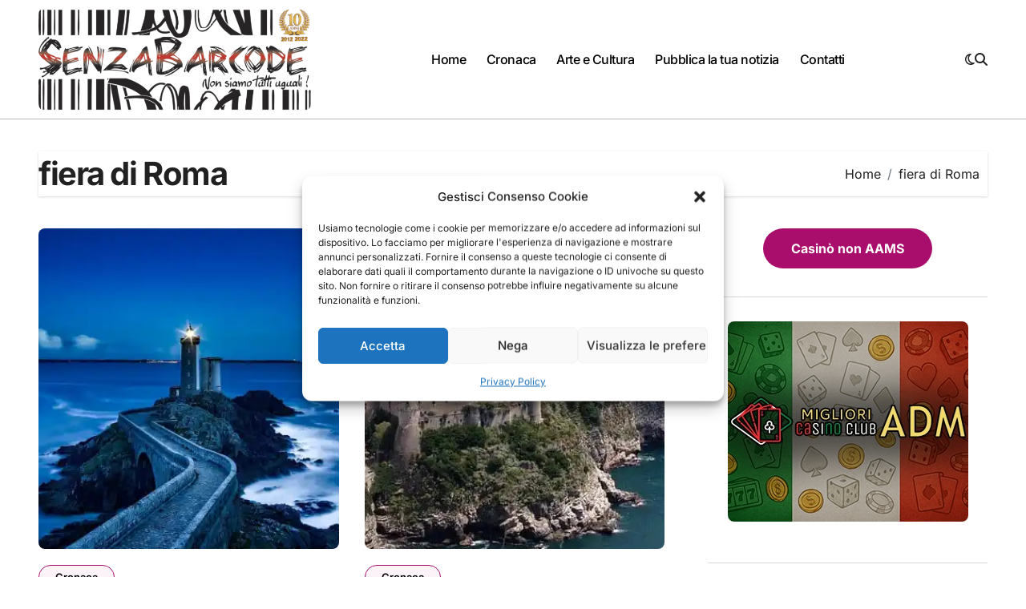

--- FILE ---
content_type: text/css
request_url: https://www.senzabarcode.it/wp-content/uploads/uag-plugin/assets/16000/uag-css-16061.css?ver=1767961423
body_size: 2997
content:
.uag-blocks-common-selector{z-index:var(--z-index-desktop) !important}@media (max-width: 976px){.uag-blocks-common-selector{z-index:var(--z-index-tablet) !important}}@media (max-width: 767px){.uag-blocks-common-selector{z-index:var(--z-index-mobile) !important}}
.wp-block-uagb-container{display:flex;position:relative;box-sizing:border-box;transition-property:box-shadow;transition-duration:0.2s;transition-timing-function:ease}.wp-block-uagb-container .spectra-container-link-overlay{bottom:0;left:0;position:absolute;right:0;top:0;z-index:10}.wp-block-uagb-container.uagb-is-root-container{margin-left:auto;margin-right:auto}.wp-block-uagb-container.alignfull.uagb-is-root-container .uagb-container-inner-blocks-wrap{display:flex;position:relative;box-sizing:border-box;margin-left:auto !important;margin-right:auto !important}.wp-block-uagb-container .wp-block-uagb-blockquote,.wp-block-uagb-container .wp-block-spectra-pro-login,.wp-block-uagb-container .wp-block-spectra-pro-register{margin:unset}.wp-block-uagb-container .uagb-container__video-wrap{height:100%;width:100%;top:0;left:0;position:absolute;overflow:hidden;-webkit-transition:opacity 1s;-o-transition:opacity 1s;transition:opacity 1s}.wp-block-uagb-container .uagb-container__video-wrap video{max-width:100%;width:100%;height:100%;margin:0;line-height:1;border:none;display:inline-block;vertical-align:baseline;-o-object-fit:cover;object-fit:cover;background-size:cover}.wp-block-uagb-container.uagb-layout-grid{display:grid;width:100%}.wp-block-uagb-container.uagb-layout-grid>.uagb-container-inner-blocks-wrap{display:inherit;width:inherit}.wp-block-uagb-container.uagb-layout-grid>.uagb-container-inner-blocks-wrap>.wp-block-uagb-container{max-width:unset !important;width:unset !important}.wp-block-uagb-container.uagb-layout-grid>.wp-block-uagb-container{max-width:unset !important;width:unset !important}.wp-block-uagb-container.uagb-layout-grid.uagb-is-root-container{margin-left:auto;margin-right:auto}.wp-block-uagb-container.uagb-layout-grid.uagb-is-root-container>.wp-block-uagb-container{max-width:unset !important;width:unset !important}.wp-block-uagb-container.uagb-layout-grid.alignwide.uagb-is-root-container{margin-left:auto;margin-right:auto}.wp-block-uagb-container.uagb-layout-grid.alignfull.uagb-is-root-container .uagb-container-inner-blocks-wrap{display:inherit;position:relative;box-sizing:border-box;margin-left:auto !important;margin-right:auto !important}body .wp-block-uagb-container>.uagb-container-inner-blocks-wrap>*:not(.wp-block-uagb-container):not(.wp-block-uagb-column):not(.wp-block-uagb-container):not(.wp-block-uagb-section):not(.uagb-container__shape):not(.uagb-container__video-wrap):not(.wp-block-spectra-pro-register):not(.wp-block-spectra-pro-login):not(.uagb-slider-container):not(.spectra-image-gallery__control-lightbox):not(.wp-block-uagb-info-box),body .wp-block-uagb-container>.uagb-container-inner-blocks-wrap,body .wp-block-uagb-container>*:not(.wp-block-uagb-container):not(.wp-block-uagb-column):not(.wp-block-uagb-container):not(.wp-block-uagb-section):not(.uagb-container__shape):not(.uagb-container__video-wrap):not(.wp-block-spectra-pro-register):not(.wp-block-spectra-pro-login):not(.uagb-slider-container):not(.spectra-container-link-overlay):not(.spectra-image-gallery__control-lightbox):not(.wp-block-uagb-lottie):not(.uagb-faq__outer-wrap){min-width:unset !important;width:100%;position:relative}body .ast-container .wp-block-uagb-container>.uagb-container-inner-blocks-wrap>.wp-block-uagb-container>ul,body .ast-container .wp-block-uagb-container>.uagb-container-inner-blocks-wrap>.wp-block-uagb-container ol,body .ast-container .wp-block-uagb-container>.uagb-container-inner-blocks-wrap>ul,body .ast-container .wp-block-uagb-container>.uagb-container-inner-blocks-wrap ol{max-width:-webkit-fill-available;margin-block-start:0;margin-block-end:0;margin-left:20px}.ast-plain-container .editor-styles-wrapper .block-editor-block-list__layout.is-root-container .uagb-is-root-container.wp-block-uagb-container.alignwide{margin-left:auto;margin-right:auto}.uagb-container__shape{overflow:hidden;position:absolute;left:0;width:100%;line-height:0;direction:ltr}.uagb-container__shape-top{top:-3px}.uagb-container__shape-bottom{bottom:-3px}.uagb-container__shape.uagb-container__invert.uagb-container__shape-bottom,.uagb-container__shape.uagb-container__invert.uagb-container__shape-top{-webkit-transform:rotate(180deg);-ms-transform:rotate(180deg);transform:rotate(180deg)}.uagb-container__shape.uagb-container__shape-flip svg{transform:translateX(-50%) rotateY(180deg)}.uagb-container__shape svg{display:block;width:-webkit-calc(100% + 1.3px);width:calc(100% + 1.3px);position:relative;left:50%;-webkit-transform:translateX(-50%);-ms-transform:translateX(-50%);transform:translateX(-50%)}.uagb-container__shape .uagb-container__shape-fill{-webkit-transform-origin:center;-ms-transform-origin:center;transform-origin:center;-webkit-transform:rotateY(0deg);transform:rotateY(0deg)}.uagb-container__shape.uagb-container__shape-above-content{z-index:9;pointer-events:none}.nv-single-page-wrap .nv-content-wrap.entry-content .wp-block-uagb-container.alignfull{margin-left:calc(50% - 50vw);margin-right:calc(50% - 50vw)}@media only screen and (max-width: 767px){.wp-block-uagb-container .wp-block-uagb-advanced-heading{width:-webkit-fill-available}}.wp-block-uagb-image--align-none{justify-content:center}
.wp-block-uagb-container.uagb-block-9757a624 .uagb-container__shape-top svg{width: calc( 100% + 1.3px );}.wp-block-uagb-container.uagb-block-9757a624 .uagb-container__shape.uagb-container__shape-top .uagb-container__shape-fill{fill: rgba(51,51,51,1);}.wp-block-uagb-container.uagb-block-9757a624 .uagb-container__shape-bottom svg{width: calc( 100% + 1.3px );}.wp-block-uagb-container.uagb-block-9757a624 .uagb-container__shape.uagb-container__shape-bottom .uagb-container__shape-fill{fill: rgba(51,51,51,1);}.wp-block-uagb-container.uagb-block-9757a624 .uagb-container__video-wrap video{opacity: 1;}.wp-block-uagb-container.uagb-is-root-container .uagb-block-9757a624{max-width: 100%;width: 100%;}.wp-block-uagb-container.uagb-is-root-container.alignfull.uagb-block-9757a624 > .uagb-container-inner-blocks-wrap{--inner-content-custom-width: min( 100%, 1140px);max-width: var(--inner-content-custom-width);width: 100%;flex-direction: column;align-items: center;justify-content: center;flex-wrap: nowrap;row-gap: 20px;column-gap: 20px;}.wp-block-uagb-container.uagb-block-9757a624{box-shadow: 0px 0px   #00000070 ;padding-top: 10px;padding-bottom: 10px;padding-left: 10px;padding-right: 10px;margin-top:  !important;margin-bottom:  !important;overflow: visible;order: initial;border-color: inherit;row-gap: 20px;column-gap: 20px;}@media only screen and (max-width: 976px) {.wp-block-uagb-container.uagb-is-root-container .uagb-block-9757a624{width: 100%;}.wp-block-uagb-container.uagb-is-root-container.alignfull.uagb-block-9757a624 > .uagb-container-inner-blocks-wrap{--inner-content-custom-width: min( 100%, 1024px);max-width: var(--inner-content-custom-width);width: 100%;}.wp-block-uagb-container.uagb-block-9757a624{padding-top: 10px;padding-bottom: 10px;padding-left: 10px;padding-right: 10px;margin-top:  !important;margin-bottom:  !important;order: initial;}}@media only screen and (max-width: 767px) {.wp-block-uagb-container.uagb-is-root-container .uagb-block-9757a624{max-width: 100%;width: 100%;}.wp-block-uagb-container.uagb-is-root-container.alignfull.uagb-block-9757a624 > .uagb-container-inner-blocks-wrap{--inner-content-custom-width: min( 100%, 767px);max-width: var(--inner-content-custom-width);width: 100%;flex-wrap: wrap;}.wp-block-uagb-container.uagb-block-9757a624{padding-top: 10px;padding-bottom: 10px;padding-left: 10px;padding-right: 10px;margin-top:  !important;margin-bottom:  !important;order: initial;}}.wp-block-uagb-container.uagb-block-eab2d467 .uagb-container__shape-top svg{width: calc( 100% + 1.3px );}.wp-block-uagb-container.uagb-block-eab2d467 .uagb-container__shape.uagb-container__shape-top .uagb-container__shape-fill{fill: rgba(51,51,51,1);}.wp-block-uagb-container.uagb-block-eab2d467 .uagb-container__shape-bottom svg{width: calc( 100% + 1.3px );}.wp-block-uagb-container.uagb-block-eab2d467 .uagb-container__shape.uagb-container__shape-bottom .uagb-container__shape-fill{fill: rgba(51,51,51,1);}.wp-block-uagb-container.uagb-block-eab2d467 .uagb-container__video-wrap video{opacity: 1;}.wp-block-uagb-container.uagb-is-root-container .uagb-block-eab2d467{max-width: 100%;width: 100%;}.wp-block-uagb-container.uagb-is-root-container.alignfull.uagb-block-eab2d467 > .uagb-container-inner-blocks-wrap{--inner-content-custom-width: min( 100%, 1140px);max-width: var(--inner-content-custom-width);width: 100%;flex-direction: column;align-items: center;justify-content: center;flex-wrap: nowrap;row-gap: 20px;column-gap: 20px;}.wp-block-uagb-container.uagb-block-eab2d467{box-shadow: 0px 0px   #00000070 ;padding-top: 10px;padding-bottom: 10px;padding-left: 10px;padding-right: 10px;margin-top:  !important;margin-bottom:  !important;overflow: visible;order: initial;border-color: inherit;row-gap: 20px;column-gap: 20px;}@media only screen and (max-width: 976px) {.wp-block-uagb-container.uagb-is-root-container .uagb-block-eab2d467{width: 100%;}.wp-block-uagb-container.uagb-is-root-container.alignfull.uagb-block-eab2d467 > .uagb-container-inner-blocks-wrap{--inner-content-custom-width: min( 100%, 1024px);max-width: var(--inner-content-custom-width);width: 100%;}.wp-block-uagb-container.uagb-block-eab2d467{padding-top: 10px;padding-bottom: 10px;padding-left: 10px;padding-right: 10px;margin-top:  !important;margin-bottom:  !important;order: initial;}}@media only screen and (max-width: 767px) {.wp-block-uagb-container.uagb-is-root-container .uagb-block-eab2d467{max-width: 100%;width: 100%;}.wp-block-uagb-container.uagb-is-root-container.alignfull.uagb-block-eab2d467 > .uagb-container-inner-blocks-wrap{--inner-content-custom-width: min( 100%, 767px);max-width: var(--inner-content-custom-width);width: 100%;flex-wrap: wrap;}.wp-block-uagb-container.uagb-block-eab2d467{padding-top: 10px;padding-bottom: 10px;padding-left: 10px;padding-right: 10px;margin-top:  !important;margin-bottom:  !important;order: initial;}}.wp-block-uagb-container.uagb-block-2133eea5 .uagb-container__shape-top svg{width: calc( 100% + 1.3px );}.wp-block-uagb-container.uagb-block-2133eea5 .uagb-container__shape.uagb-container__shape-top .uagb-container__shape-fill{fill: rgba(51,51,51,1);}.wp-block-uagb-container.uagb-block-2133eea5 .uagb-container__shape-bottom svg{width: calc( 100% + 1.3px );}.wp-block-uagb-container.uagb-block-2133eea5 .uagb-container__shape.uagb-container__shape-bottom .uagb-container__shape-fill{fill: rgba(51,51,51,1);}.wp-block-uagb-container.uagb-block-2133eea5 .uagb-container__video-wrap video{opacity: 1;}.wp-block-uagb-container.uagb-is-root-container .uagb-block-2133eea5{max-width: 100%;width: 100%;}.wp-block-uagb-container.uagb-is-root-container.alignfull.uagb-block-2133eea5 > .uagb-container-inner-blocks-wrap{--inner-content-custom-width: min( 100%, 1140px);max-width: var(--inner-content-custom-width);width: 100%;flex-direction: column;align-items: center;justify-content: center;flex-wrap: nowrap;row-gap: 20px;column-gap: 20px;}.wp-block-uagb-container.uagb-block-2133eea5{box-shadow: 0px 0px   #00000070 ;padding-top: 10px;padding-bottom: 10px;padding-left: 10px;padding-right: 10px;margin-top:  !important;margin-bottom:  !important;overflow: visible;order: initial;border-color: inherit;row-gap: 20px;column-gap: 20px;}@media only screen and (max-width: 976px) {.wp-block-uagb-container.uagb-is-root-container .uagb-block-2133eea5{width: 100%;}.wp-block-uagb-container.uagb-is-root-container.alignfull.uagb-block-2133eea5 > .uagb-container-inner-blocks-wrap{--inner-content-custom-width: min( 100%, 1024px);max-width: var(--inner-content-custom-width);width: 100%;}.wp-block-uagb-container.uagb-block-2133eea5{padding-top: 10px;padding-bottom: 10px;padding-left: 10px;padding-right: 10px;margin-top:  !important;margin-bottom:  !important;order: initial;}}@media only screen and (max-width: 767px) {.wp-block-uagb-container.uagb-is-root-container .uagb-block-2133eea5{max-width: 100%;width: 100%;}.wp-block-uagb-container.uagb-is-root-container.alignfull.uagb-block-2133eea5 > .uagb-container-inner-blocks-wrap{--inner-content-custom-width: min( 100%, 767px);max-width: var(--inner-content-custom-width);width: 100%;flex-wrap: wrap;}.wp-block-uagb-container.uagb-block-2133eea5{padding-top: 10px;padding-bottom: 10px;padding-left: 10px;padding-right: 10px;margin-top:  !important;margin-bottom:  !important;order: initial;}}.wp-block-uagb-image{display:flex}.wp-block-uagb-image__figure{position:relative;display:flex;flex-direction:column;max-width:100%;height:auto;margin:0}.wp-block-uagb-image__figure img{height:auto;display:flex;max-width:100%;transition:box-shadow 0.2s ease}.wp-block-uagb-image__figure>a{display:inline-block}.wp-block-uagb-image__figure figcaption{text-align:center;margin-top:0.5em;margin-bottom:1em}.wp-block-uagb-image .components-placeholder.block-editor-media-placeholder .components-placeholder__instructions{align-self:center}.wp-block-uagb-image--align-left{text-align:left}.wp-block-uagb-image--align-right{text-align:right}.wp-block-uagb-image--align-center{text-align:center}.wp-block-uagb-image--align-full .wp-block-uagb-image__figure{margin-left:calc(50% - 50vw);margin-right:calc(50% - 50vw);max-width:100vw;width:100vw;height:auto}.wp-block-uagb-image--align-full .wp-block-uagb-image__figure img{height:auto;width:100% !important}.wp-block-uagb-image--align-wide .wp-block-uagb-image__figure img{height:auto;width:100%}.wp-block-uagb-image--layout-overlay__color-wrapper{position:absolute;left:0;top:0;right:0;bottom:0;opacity:0.2;background:rgba(0,0,0,0.5);transition:opacity 0.35s ease-in-out}.wp-block-uagb-image--layout-overlay-link{position:absolute;left:0;right:0;bottom:0;top:0}.wp-block-uagb-image--layout-overlay .wp-block-uagb-image__figure:hover .wp-block-uagb-image--layout-overlay__color-wrapper{opacity:1}.wp-block-uagb-image--layout-overlay__inner{position:absolute;left:15px;right:15px;bottom:15px;top:15px;display:flex;align-items:center;justify-content:center;flex-direction:column;border-color:#fff;transition:0.35s ease-in-out}.wp-block-uagb-image--layout-overlay__inner.top-left,.wp-block-uagb-image--layout-overlay__inner.top-center,.wp-block-uagb-image--layout-overlay__inner.top-right{justify-content:flex-start}.wp-block-uagb-image--layout-overlay__inner.bottom-left,.wp-block-uagb-image--layout-overlay__inner.bottom-center,.wp-block-uagb-image--layout-overlay__inner.bottom-right{justify-content:flex-end}.wp-block-uagb-image--layout-overlay__inner.top-left,.wp-block-uagb-image--layout-overlay__inner.center-left,.wp-block-uagb-image--layout-overlay__inner.bottom-left{align-items:flex-start}.wp-block-uagb-image--layout-overlay__inner.top-right,.wp-block-uagb-image--layout-overlay__inner.center-right,.wp-block-uagb-image--layout-overlay__inner.bottom-right{align-items:flex-end}.wp-block-uagb-image--layout-overlay__inner .uagb-image-heading{color:#fff;transition:transform 0.35s, opacity 0.35s ease-in-out;transform:translate3d(0, 24px, 0);margin:0;line-height:1em}.wp-block-uagb-image--layout-overlay__inner .uagb-image-separator{width:30%;border-top-width:2px;border-top-color:#fff;border-top-style:solid;margin-bottom:10px;opacity:0;transition:transform 0.4s, opacity 0.4s ease-in-out;transform:translate3d(0, 30px, 0)}.wp-block-uagb-image--layout-overlay__inner .uagb-image-caption{opacity:0;overflow:visible;color:#fff;transition:transform 0.45s, opacity 0.45s ease-in-out;transform:translate3d(0, 35px, 0)}.wp-block-uagb-image--layout-overlay__inner:hover .uagb-image-heading,.wp-block-uagb-image--layout-overlay__inner:hover .uagb-image-separator,.wp-block-uagb-image--layout-overlay__inner:hover .uagb-image-caption{opacity:1;transform:translate3d(0, 0, 0)}.wp-block-uagb-image--effect-zoomin .wp-block-uagb-image__figure img,.wp-block-uagb-image--effect-zoomin .wp-block-uagb-image__figure .wp-block-uagb-image--layout-overlay__color-wrapper{transform:scale(1);transition:transform 0.35s ease-in-out}.wp-block-uagb-image--effect-zoomin .wp-block-uagb-image__figure:hover img,.wp-block-uagb-image--effect-zoomin .wp-block-uagb-image__figure:hover .wp-block-uagb-image--layout-overlay__color-wrapper{transform:scale(1.05)}.wp-block-uagb-image--effect-slide .wp-block-uagb-image__figure img,.wp-block-uagb-image--effect-slide .wp-block-uagb-image__figure .wp-block-uagb-image--layout-overlay__color-wrapper{width:calc(100% + 40px) !important;max-width:none !important;transform:translate3d(-40px, 0, 0);transition:transform 0.35s ease-in-out}.wp-block-uagb-image--effect-slide .wp-block-uagb-image__figure:hover img,.wp-block-uagb-image--effect-slide .wp-block-uagb-image__figure:hover .wp-block-uagb-image--layout-overlay__color-wrapper{transform:translate3d(0, 0, 0)}.wp-block-uagb-image--effect-grayscale img{filter:grayscale(0%);transition:0.35s ease-in-out}.wp-block-uagb-image--effect-grayscale:hover img{filter:grayscale(100%)}.wp-block-uagb-image--effect-blur img{filter:blur(0);transition:0.35s ease-in-out}.wp-block-uagb-image--effect-blur:hover img{filter:blur(3px)}
.uagb-block-95479e50.wp-block-uagb-image--layout-default figure img{box-shadow: 0px 0px 0 #00000070;}.uagb-block-95479e50.wp-block-uagb-image .wp-block-uagb-image__figure figcaption{font-style: normal;align-self: center;}.uagb-block-95479e50.wp-block-uagb-image--layout-overlay figure img{box-shadow: 0px 0px 0 #00000070;}.uagb-block-95479e50.wp-block-uagb-image--layout-overlay .wp-block-uagb-image--layout-overlay__color-wrapper{opacity: 0.2;}.uagb-block-95479e50.wp-block-uagb-image--layout-overlay .wp-block-uagb-image--layout-overlay__inner{left: 15px;right: 15px;top: 15px;bottom: 15px;}.uagb-block-95479e50.wp-block-uagb-image--layout-overlay .wp-block-uagb-image--layout-overlay__inner .uagb-image-heading{font-style: normal;color: #fff;opacity: 1;}.uagb-block-95479e50.wp-block-uagb-image--layout-overlay .wp-block-uagb-image--layout-overlay__inner .uagb-image-heading a{color: #fff;}.uagb-block-95479e50.wp-block-uagb-image--layout-overlay .wp-block-uagb-image--layout-overlay__inner .uagb-image-caption{opacity: 0;}.uagb-block-95479e50.wp-block-uagb-image--layout-overlay .wp-block-uagb-image__figure:hover .wp-block-uagb-image--layout-overlay__color-wrapper{opacity: 1;}.uagb-block-95479e50.wp-block-uagb-image .wp-block-uagb-image--layout-overlay__inner .uagb-image-separator{width: 30%;border-top-width: 2px;border-top-color: #fff;opacity: 0;}.uagb-block-95479e50.wp-block-uagb-image .wp-block-uagb-image__figure img{width: px;height: auto;}.uagb-block-95479e50.wp-block-uagb-image .wp-block-uagb-image__figure:hover .wp-block-uagb-image--layout-overlay__inner .uagb-image-caption{opacity: 1;}.uagb-block-95479e50.wp-block-uagb-image .wp-block-uagb-image__figure:hover .wp-block-uagb-image--layout-overlay__inner .uagb-image-separator{opacity: 1;}.uagb-block-95479e50.wp-block-uagb-image--layout-default figure:hover img{box-shadow: 0px 0px 0 #00000070;}.uagb-block-95479e50.wp-block-uagb-image--layout-overlay figure:hover img{box-shadow: 0px 0px 0 #00000070;}@media only screen and (max-width: 976px) {.uagb-block-95479e50.wp-block-uagb-image .wp-block-uagb-image__figure img{width: px;height: auto;}}@media only screen and (max-width: 767px) {.uagb-block-95479e50.wp-block-uagb-image .wp-block-uagb-image__figure img{width: px;height: auto;}}.uagb-buttons__outer-wrap .uagb-buttons__wrap{display:inline-flex;width:100%}.uagb-buttons__outer-wrap.uagb-btn__small-btn .uagb-buttons-repeater.wp-block-button__link:not(.is-style-outline),.uagb-buttons__outer-wrap.uagb-btn__small-btn .uagb-buttons-repeater.ast-outline-button{padding:5px 10px}.uagb-buttons__outer-wrap.uagb-btn__medium-btn .uagb-buttons-repeater.wp-block-button__link:not(.is-style-outline),.uagb-buttons__outer-wrap.uagb-btn__medium-btn .uagb-buttons-repeater.ast-outline-button{padding:12px 24px}.uagb-buttons__outer-wrap.uagb-btn__large-btn .uagb-buttons-repeater.wp-block-button__link:not(.is-style-outline),.uagb-buttons__outer-wrap.uagb-btn__large-btn .uagb-buttons-repeater.ast-outline-button{padding:20px 30px}.uagb-buttons__outer-wrap.uagb-btn__extralarge-btn .uagb-buttons-repeater.wp-block-button__link:not(.is-style-outline),.uagb-buttons__outer-wrap.uagb-btn__extralarge-btn .uagb-buttons-repeater.ast-outline-button{padding:30px 65px}@media (max-width: 976px){.uagb-buttons__outer-wrap.uagb-btn-tablet__small-btn .uagb-buttons-repeater.wp-block-button__link:not(.is-style-outline),.uagb-buttons__outer-wrap.uagb-btn-tablet__small-btn .uagb-buttons-repeater.ast-outline-button{padding:5px 10px}.uagb-buttons__outer-wrap.uagb-btn-tablet__medium-btn .uagb-buttons-repeater.wp-block-button__link:not(.is-style-outline),.uagb-buttons__outer-wrap.uagb-btn-tablet__medium-btn .uagb-buttons-repeater.ast-outline-button{padding:12px 24px}.uagb-buttons__outer-wrap.uagb-btn-tablet__large-btn .uagb-buttons-repeater.wp-block-button__link:not(.is-style-outline),.uagb-buttons__outer-wrap.uagb-btn-tablet__large-btn .uagb-buttons-repeater.ast-outline-button{padding:20px 30px}.uagb-buttons__outer-wrap.uagb-btn-tablet__extralarge-btn .uagb-buttons-repeater.wp-block-button__link:not(.is-style-outline),.uagb-buttons__outer-wrap.uagb-btn-tablet__extralarge-btn .uagb-buttons-repeater.ast-outline-button{padding:30px 65px}}@media (max-width: 767px){.uagb-buttons__outer-wrap.uagb-btn-mobile__small-btn .uagb-buttons-repeater.wp-block-button__link:not(.is-style-outline),.uagb-buttons__outer-wrap.uagb-btn-mobile__small-btn .uagb-buttons-repeater.ast-outline-button{padding:5px 10px}.uagb-buttons__outer-wrap.uagb-btn-mobile__medium-btn .uagb-buttons-repeater.wp-block-button__link:not(.is-style-outline),.uagb-buttons__outer-wrap.uagb-btn-mobile__medium-btn .uagb-buttons-repeater.ast-outline-button{padding:12px 24px}.uagb-buttons__outer-wrap.uagb-btn-mobile__large-btn .uagb-buttons-repeater.wp-block-button__link:not(.is-style-outline),.uagb-buttons__outer-wrap.uagb-btn-mobile__large-btn .uagb-buttons-repeater.ast-outline-button{padding:20px 30px}.uagb-buttons__outer-wrap.uagb-btn-mobile__extralarge-btn .uagb-buttons-repeater.wp-block-button__link:not(.is-style-outline),.uagb-buttons__outer-wrap.uagb-btn-mobile__extralarge-btn .uagb-buttons-repeater.ast-outline-button{padding:30px 65px}}
.uagb-buttons__outer-wrap .uagb-buttons-repeater{display:flex;justify-content:center;align-items:center;transition:box-shadow 0.2s ease}.uagb-buttons__outer-wrap .uagb-buttons-repeater a.uagb-button__link{display:flex;justify-content:center}.uagb-buttons__outer-wrap .uagb-buttons-repeater .uagb-button__icon{font-size:inherit;display:flex;align-items:center}.uagb-buttons__outer-wrap .uagb-buttons-repeater .uagb-button__icon svg{fill:currentColor;width:inherit;height:inherit}
.uagb-block-48e23d87.wp-block-uagb-buttons.uagb-buttons__outer-wrap .uagb-buttons__wrap {gap: 10px;}.uagb-block-48e23d87.uagb-buttons__outer-wrap .uagb-buttons__wrap {justify-content: center;align-items: center;}.wp-block-uagb-buttons .uagb-block-06f2ebc3 .uagb-button__wrapper  .uagb-buttons-repeater.wp-block-button__link{box-shadow: 0px 0px 0 #00000026;}.wp-block-uagb-buttons .uagb-block-06f2ebc3 .uagb-button__wrapper  .uagb-buttons-repeater.wp-block-button__link:hover{box-shadow: 0px 0px 0 #00000026;}.wp-block-uagb-buttons .uagb-block-06f2ebc3 .uagb-buttons-repeater.wp-block-button__link{border-style: none;}.wp-block-uagb-buttons .uagb-block-06f2ebc3.wp-block-button.is-style-outline .uagb-button__wrapper .wp-block-button__link.uagb-buttons-repeater{border-style: none;}.wp-block-uagb-buttons .uagb-block-06f2ebc3 .uagb-buttons-repeater .uagb-button__icon > svg{width: 15px;height: 15px;}.wp-block-uagb-buttons .uagb-block-06f2ebc3 .uagb-buttons-repeater .uagb-button__icon-position-after{margin-left: 8px;}.wp-block-uagb-buttons .uagb-block-06f2ebc3 .uagb-buttons-repeater .uagb-button__icon-position-before{margin-right: 8px;}.wp-block-uagb-buttons .uagb-block-06f2ebc3 .uagb-button__link{text-transform: normal;text-decoration: none;}@media only screen and (max-width: 976px) {.uagb-block-48e23d87.uagb-buttons__outer-wrap .uagb-buttons__wrap {justify-content: center;align-items: center;}.uagb-block-48e23d87.uagb-buttons__outer-wrap .uagb-buttons__wrap .wp-block-button{width: auto;}.wp-block-uagb-buttons .uagb-block-06f2ebc3.wp-block-button.is-style-outline .uagb-button__wrapper .wp-block-button__link.uagb-buttons-repeater{border-style: none;}.wp-block-uagb-buttons .uagb-block-06f2ebc3 .uagb-buttons-repeater.wp-block-button__link{border-style: none;}}@media only screen and (max-width: 767px) {.uagb-block-48e23d87.uagb-buttons__outer-wrap .uagb-buttons__wrap {justify-content: center;align-items: center;}.uagb-block-48e23d87.uagb-buttons__outer-wrap .uagb-buttons__wrap .wp-block-button{width: auto;}.wp-block-uagb-buttons .uagb-block-06f2ebc3.wp-block-button.is-style-outline .uagb-button__wrapper .wp-block-button__link.uagb-buttons-repeater{border-style: none;}.wp-block-uagb-buttons .uagb-block-06f2ebc3 .uagb-buttons-repeater.wp-block-button__link{border-style: none;}}.uagb-block-be7be808.wp-block-uagb-buttons.uagb-buttons__outer-wrap .uagb-buttons__wrap {gap: 10px;}.uagb-block-be7be808.uagb-buttons__outer-wrap .uagb-buttons__wrap {justify-content: center;align-items: center;}.wp-block-uagb-buttons .uagb-block- .uagb-button__wrapper  .uagb-buttons-repeater.wp-block-button__link{box-shadow: 0px 0px 0 #00000026;}.wp-block-uagb-buttons .uagb-block- .uagb-button__wrapper  .uagb-buttons-repeater.wp-block-button__link:hover{box-shadow: 0px 0px 0 #00000026;}.wp-block-uagb-buttons .uagb-block- .uagb-buttons-repeater.wp-block-button__link{border-style: none;}.wp-block-uagb-buttons .uagb-block-.wp-block-button.is-style-outline .uagb-button__wrapper .wp-block-button__link.uagb-buttons-repeater{border-style: none;}.wp-block-uagb-buttons .uagb-block- .uagb-buttons-repeater .uagb-button__icon > svg{width: 15px;height: 15px;}.wp-block-uagb-buttons .uagb-block- .uagb-buttons-repeater .uagb-button__icon-position-after{margin-left: 8px;}.wp-block-uagb-buttons .uagb-block- .uagb-buttons-repeater .uagb-button__icon-position-before{margin-right: 8px;}.wp-block-uagb-buttons .uagb-block- .uagb-button__link{text-transform: normal;text-decoration: none;}@media only screen and (max-width: 976px) {.uagb-block-be7be808.uagb-buttons__outer-wrap .uagb-buttons__wrap {justify-content: left;align-items: center;}.uagb-block-be7be808.uagb-buttons__outer-wrap .uagb-buttons__wrap .wp-block-button{width: auto;}}@media only screen and (max-width: 767px) {.uagb-block-be7be808.uagb-buttons__outer-wrap .uagb-buttons__wrap {justify-content: left;align-items: center;}.uagb-block-be7be808.uagb-buttons__outer-wrap .uagb-buttons__wrap .wp-block-button{width: auto;}}.uagb-block-3b3be5e1.wp-block-uagb-buttons.uagb-buttons__outer-wrap .uagb-buttons__wrap {gap: 10px;}.uagb-block-3b3be5e1.uagb-buttons__outer-wrap .uagb-buttons__wrap {justify-content: center;align-items: center;}.wp-block-uagb-buttons .uagb-block-425b4455 .uagb-button__wrapper  .uagb-buttons-repeater.wp-block-button__link{box-shadow: 0px 0px 0 #00000026;}.wp-block-uagb-buttons .uagb-block-425b4455 .uagb-button__wrapper  .uagb-buttons-repeater.wp-block-button__link:hover{box-shadow: 0px 0px 0 #00000026;}.wp-block-uagb-buttons .uagb-block-425b4455 .uagb-buttons-repeater.wp-block-button__link{border-top-width: 1px;border-left-width: 1px;border-right-width: 1px;border-bottom-width: 1px;border-color: #333;border-style: solid;}.wp-block-uagb-buttons .uagb-block-425b4455 .uagb-buttons-repeater.wp-block-button__link:hover{border-color: #333;}.wp-block-uagb-buttons .uagb-block-425b4455 .uagb-buttons-repeater.wp-block-button__link:focus{border-color: #333;}.wp-block-uagb-buttons .uagb-block-425b4455.wp-block-button.is-style-outline .uagb-button__wrapper .wp-block-button__link.uagb-buttons-repeater{border-top-width: 1px;border-left-width: 1px;border-right-width: 1px;border-bottom-width: 1px;border-color: #333;border-style: solid;}.wp-block-uagb-buttons .uagb-block-425b4455.wp-block-button.is-style-outline .uagb-button__wrapper .wp-block-button__link.uagb-buttons-repeater:hover{border-color: #333;}.wp-block-uagb-buttons .uagb-block-425b4455 .uagb-buttons-repeater .uagb-button__icon > svg{width: 15px;height: 15px;}.wp-block-uagb-buttons .uagb-block-425b4455 .uagb-buttons-repeater .uagb-button__icon-position-after{margin-left: 8px;}.wp-block-uagb-buttons .uagb-block-425b4455 .uagb-buttons-repeater .uagb-button__icon-position-before{margin-right: 8px;}.wp-block-uagb-buttons .uagb-block-425b4455 .uagb-button__link{text-transform: normal;text-decoration: none;}@media only screen and (max-width: 976px) {.uagb-block-3b3be5e1.uagb-buttons__outer-wrap .uagb-buttons__wrap {justify-content: center;align-items: center;}.uagb-block-3b3be5e1.uagb-buttons__outer-wrap .uagb-buttons__wrap .wp-block-button{width: auto;}.wp-block-uagb-buttons .uagb-block-425b4455.wp-block-button.is-style-outline .uagb-button__wrapper .wp-block-button__link.uagb-buttons-repeater{border-style: solid;border-color: #333;}.wp-block-uagb-buttons .uagb-block-425b4455 .uagb-buttons-repeater.wp-block-button__link{border-style: solid;border-color: #333;}}@media only screen and (max-width: 767px) {.uagb-block-3b3be5e1.uagb-buttons__outer-wrap .uagb-buttons__wrap {justify-content: center;align-items: center;}.uagb-block-3b3be5e1.uagb-buttons__outer-wrap .uagb-buttons__wrap .wp-block-button{width: auto;}.wp-block-uagb-buttons .uagb-block-425b4455.wp-block-button.is-style-outline .uagb-button__wrapper .wp-block-button__link.uagb-buttons-repeater{border-style: solid;border-color: #333;}.wp-block-uagb-buttons .uagb-block-425b4455 .uagb-buttons-repeater.wp-block-button__link{border-style: solid;border-color: #333;}}.uagb-block-3b3be5e1.wp-block-uagb-buttons.uagb-buttons__outer-wrap .uagb-buttons__wrap {gap: 10px;}.uagb-block-3b3be5e1.uagb-buttons__outer-wrap .uagb-buttons__wrap {justify-content: center;align-items: center;}.wp-block-uagb-buttons .uagb-block-425b4455 .uagb-button__wrapper  .uagb-buttons-repeater.wp-block-button__link{box-shadow: 0px 0px 0 #00000026;}.wp-block-uagb-buttons .uagb-block-425b4455 .uagb-button__wrapper  .uagb-buttons-repeater.wp-block-button__link:hover{box-shadow: 0px 0px 0 #00000026;}.wp-block-uagb-buttons .uagb-block-425b4455 .uagb-buttons-repeater.wp-block-button__link{border-top-width: 1px;border-left-width: 1px;border-right-width: 1px;border-bottom-width: 1px;border-color: #333;border-style: solid;}.wp-block-uagb-buttons .uagb-block-425b4455 .uagb-buttons-repeater.wp-block-button__link:hover{border-color: #333;}.wp-block-uagb-buttons .uagb-block-425b4455 .uagb-buttons-repeater.wp-block-button__link:focus{border-color: #333;}.wp-block-uagb-buttons .uagb-block-425b4455.wp-block-button.is-style-outline .uagb-button__wrapper .wp-block-button__link.uagb-buttons-repeater{border-top-width: 1px;border-left-width: 1px;border-right-width: 1px;border-bottom-width: 1px;border-color: #333;border-style: solid;}.wp-block-uagb-buttons .uagb-block-425b4455.wp-block-button.is-style-outline .uagb-button__wrapper .wp-block-button__link.uagb-buttons-repeater:hover{border-color: #333;}.wp-block-uagb-buttons .uagb-block-425b4455 .uagb-buttons-repeater .uagb-button__icon > svg{width: 15px;height: 15px;}.wp-block-uagb-buttons .uagb-block-425b4455 .uagb-buttons-repeater .uagb-button__icon-position-after{margin-left: 8px;}.wp-block-uagb-buttons .uagb-block-425b4455 .uagb-buttons-repeater .uagb-button__icon-position-before{margin-right: 8px;}.wp-block-uagb-buttons .uagb-block-425b4455 .uagb-button__link{text-transform: normal;text-decoration: none;}@media only screen and (max-width: 976px) {.uagb-block-3b3be5e1.uagb-buttons__outer-wrap .uagb-buttons__wrap {justify-content: center;align-items: center;}.uagb-block-3b3be5e1.uagb-buttons__outer-wrap .uagb-buttons__wrap .wp-block-button{width: auto;}.wp-block-uagb-buttons .uagb-block-425b4455.wp-block-button.is-style-outline .uagb-button__wrapper .wp-block-button__link.uagb-buttons-repeater{border-style: solid;border-color: #333;}.wp-block-uagb-buttons .uagb-block-425b4455 .uagb-buttons-repeater.wp-block-button__link{border-style: solid;border-color: #333;}}@media only screen and (max-width: 767px) {.uagb-block-3b3be5e1.uagb-buttons__outer-wrap .uagb-buttons__wrap {justify-content: center;align-items: center;}.uagb-block-3b3be5e1.uagb-buttons__outer-wrap .uagb-buttons__wrap .wp-block-button{width: auto;}.wp-block-uagb-buttons .uagb-block-425b4455.wp-block-button.is-style-outline .uagb-button__wrapper .wp-block-button__link.uagb-buttons-repeater{border-style: solid;border-color: #333;}.wp-block-uagb-buttons .uagb-block-425b4455 .uagb-buttons-repeater.wp-block-button__link{border-style: solid;border-color: #333;}}.uagb-block-3b3be5e1.wp-block-uagb-buttons.uagb-buttons__outer-wrap .uagb-buttons__wrap {gap: 10px;}.uagb-block-3b3be5e1.uagb-buttons__outer-wrap .uagb-buttons__wrap {justify-content: center;align-items: center;}.wp-block-uagb-buttons .uagb-block-425b4455 .uagb-button__wrapper  .uagb-buttons-repeater.wp-block-button__link{box-shadow: 0px 0px 0 #00000026;}.wp-block-uagb-buttons .uagb-block-425b4455 .uagb-button__wrapper  .uagb-buttons-repeater.wp-block-button__link:hover{box-shadow: 0px 0px 0 #00000026;}.wp-block-uagb-buttons .uagb-block-425b4455 .uagb-buttons-repeater.wp-block-button__link{border-top-width: 1px;border-left-width: 1px;border-right-width: 1px;border-bottom-width: 1px;border-color: #333;border-style: solid;}.wp-block-uagb-buttons .uagb-block-425b4455 .uagb-buttons-repeater.wp-block-button__link:hover{border-color: #333;}.wp-block-uagb-buttons .uagb-block-425b4455 .uagb-buttons-repeater.wp-block-button__link:focus{border-color: #333;}.wp-block-uagb-buttons .uagb-block-425b4455.wp-block-button.is-style-outline .uagb-button__wrapper .wp-block-button__link.uagb-buttons-repeater{border-top-width: 1px;border-left-width: 1px;border-right-width: 1px;border-bottom-width: 1px;border-color: #333;border-style: solid;}.wp-block-uagb-buttons .uagb-block-425b4455.wp-block-button.is-style-outline .uagb-button__wrapper .wp-block-button__link.uagb-buttons-repeater:hover{border-color: #333;}.wp-block-uagb-buttons .uagb-block-425b4455 .uagb-buttons-repeater .uagb-button__icon > svg{width: 15px;height: 15px;}.wp-block-uagb-buttons .uagb-block-425b4455 .uagb-buttons-repeater .uagb-button__icon-position-after{margin-left: 8px;}.wp-block-uagb-buttons .uagb-block-425b4455 .uagb-buttons-repeater .uagb-button__icon-position-before{margin-right: 8px;}.wp-block-uagb-buttons .uagb-block-425b4455 .uagb-button__link{text-transform: normal;text-decoration: none;}@media only screen and (max-width: 976px) {.uagb-block-3b3be5e1.uagb-buttons__outer-wrap .uagb-buttons__wrap {justify-content: center;align-items: center;}.uagb-block-3b3be5e1.uagb-buttons__outer-wrap .uagb-buttons__wrap .wp-block-button{width: auto;}.wp-block-uagb-buttons .uagb-block-425b4455.wp-block-button.is-style-outline .uagb-button__wrapper .wp-block-button__link.uagb-buttons-repeater{border-style: solid;border-color: #333;}.wp-block-uagb-buttons .uagb-block-425b4455 .uagb-buttons-repeater.wp-block-button__link{border-style: solid;border-color: #333;}}@media only screen and (max-width: 767px) {.uagb-block-3b3be5e1.uagb-buttons__outer-wrap .uagb-buttons__wrap {justify-content: center;align-items: center;}.uagb-block-3b3be5e1.uagb-buttons__outer-wrap .uagb-buttons__wrap .wp-block-button{width: auto;}.wp-block-uagb-buttons .uagb-block-425b4455.wp-block-button.is-style-outline .uagb-button__wrapper .wp-block-button__link.uagb-buttons-repeater{border-style: solid;border-color: #333;}.wp-block-uagb-buttons .uagb-block-425b4455 .uagb-buttons-repeater.wp-block-button__link{border-style: solid;border-color: #333;}}.uagb-block-3b3be5e1.wp-block-uagb-buttons.uagb-buttons__outer-wrap .uagb-buttons__wrap {gap: 10px;}.uagb-block-3b3be5e1.uagb-buttons__outer-wrap .uagb-buttons__wrap {justify-content: center;align-items: center;}.wp-block-uagb-buttons .uagb-block-425b4455 .uagb-button__wrapper  .uagb-buttons-repeater.wp-block-button__link{box-shadow: 0px 0px 0 #00000026;}.wp-block-uagb-buttons .uagb-block-425b4455 .uagb-button__wrapper  .uagb-buttons-repeater.wp-block-button__link:hover{box-shadow: 0px 0px 0 #00000026;}.wp-block-uagb-buttons .uagb-block-425b4455 .uagb-buttons-repeater.wp-block-button__link{border-top-width: 1px;border-left-width: 1px;border-right-width: 1px;border-bottom-width: 1px;border-color: #333;border-style: solid;}.wp-block-uagb-buttons .uagb-block-425b4455 .uagb-buttons-repeater.wp-block-button__link:hover{border-color: #333;}.wp-block-uagb-buttons .uagb-block-425b4455 .uagb-buttons-repeater.wp-block-button__link:focus{border-color: #333;}.wp-block-uagb-buttons .uagb-block-425b4455.wp-block-button.is-style-outline .uagb-button__wrapper .wp-block-button__link.uagb-buttons-repeater{border-top-width: 1px;border-left-width: 1px;border-right-width: 1px;border-bottom-width: 1px;border-color: #333;border-style: solid;}.wp-block-uagb-buttons .uagb-block-425b4455.wp-block-button.is-style-outline .uagb-button__wrapper .wp-block-button__link.uagb-buttons-repeater:hover{border-color: #333;}.wp-block-uagb-buttons .uagb-block-425b4455 .uagb-buttons-repeater .uagb-button__icon > svg{width: 15px;height: 15px;}.wp-block-uagb-buttons .uagb-block-425b4455 .uagb-buttons-repeater .uagb-button__icon-position-after{margin-left: 8px;}.wp-block-uagb-buttons .uagb-block-425b4455 .uagb-buttons-repeater .uagb-button__icon-position-before{margin-right: 8px;}.wp-block-uagb-buttons .uagb-block-425b4455 .uagb-button__link{text-transform: normal;text-decoration: none;}@media only screen and (max-width: 976px) {.uagb-block-3b3be5e1.uagb-buttons__outer-wrap .uagb-buttons__wrap {justify-content: center;align-items: center;}.uagb-block-3b3be5e1.uagb-buttons__outer-wrap .uagb-buttons__wrap .wp-block-button{width: auto;}.wp-block-uagb-buttons .uagb-block-425b4455.wp-block-button.is-style-outline .uagb-button__wrapper .wp-block-button__link.uagb-buttons-repeater{border-style: solid;border-color: #333;}.wp-block-uagb-buttons .uagb-block-425b4455 .uagb-buttons-repeater.wp-block-button__link{border-style: solid;border-color: #333;}}@media only screen and (max-width: 767px) {.uagb-block-3b3be5e1.uagb-buttons__outer-wrap .uagb-buttons__wrap {justify-content: center;align-items: center;}.uagb-block-3b3be5e1.uagb-buttons__outer-wrap .uagb-buttons__wrap .wp-block-button{width: auto;}.wp-block-uagb-buttons .uagb-block-425b4455.wp-block-button.is-style-outline .uagb-button__wrapper .wp-block-button__link.uagb-buttons-repeater{border-style: solid;border-color: #333;}.wp-block-uagb-buttons .uagb-block-425b4455 .uagb-buttons-repeater.wp-block-button__link{border-style: solid;border-color: #333;}}.uagb-block-ff13ad01.wp-block-uagb-buttons.uagb-buttons__outer-wrap .uagb-buttons__wrap {gap: 10px;}.uagb-block-ff13ad01.uagb-buttons__outer-wrap .uagb-buttons__wrap {justify-content: center;align-items: center;}.uagb-block-ff13ad01 .uagb-buttons-repeater:not(.wp-block-button__link){font-family: "Acme";text-transform: capitalize;text-decoration: underline;font-weight: 400;line-height: 37px;}.uagb-block-ff13ad01 .uagb-button__wrapper .uagb-buttons-repeater.wp-block-button__link{font-family: "Acme";text-transform: capitalize;text-decoration: underline;font-weight: 400;line-height: 37px;}.uagb-block-ff13ad01 .uagb-button__wrapper .uagb-buttons-repeater.ast-outline-button{font-family: "Acme";text-transform: capitalize;text-decoration: underline;font-weight: 400;line-height: 37px;}.wp-block-uagb-buttons .uagb-block-ee8f9657 .uagb-button__wrapper  .uagb-buttons-repeater.wp-block-button__link{box-shadow: 0px 0px 0 #00000026;}.wp-block-uagb-buttons .uagb-block-ee8f9657 .uagb-button__wrapper  .uagb-buttons-repeater.wp-block-button__link:hover{box-shadow: 0px 0px 0 #00000026;}.wp-block-uagb-buttons .uagb-block-ee8f9657 .uagb-buttons-repeater.wp-block-button__link{border-top-width: 1px;border-left-width: 1px;border-right-width: 1px;border-bottom-width: 1px;border-color: #333;border-style: solid;}.wp-block-uagb-buttons .uagb-block-ee8f9657 .uagb-buttons-repeater.wp-block-button__link:hover{border-color: #333;}.wp-block-uagb-buttons .uagb-block-ee8f9657 .uagb-buttons-repeater.wp-block-button__link:focus{border-color: #333;}.wp-block-uagb-buttons .uagb-block-ee8f9657.wp-block-button.is-style-outline .uagb-button__wrapper .wp-block-button__link.uagb-buttons-repeater{border-top-width: 1px;border-left-width: 1px;border-right-width: 1px;border-bottom-width: 1px;border-color: #333;border-style: solid;}.wp-block-uagb-buttons .uagb-block-ee8f9657.wp-block-button.is-style-outline .uagb-button__wrapper .wp-block-button__link.uagb-buttons-repeater:hover{border-color: #333;}.wp-block-uagb-buttons .uagb-block-ee8f9657 .uagb-buttons-repeater .uagb-button__icon > svg{width: 15px;height: 15px;}.wp-block-uagb-buttons .uagb-block-ee8f9657 .uagb-buttons-repeater .uagb-button__icon-position-after{margin-left: 8px;}.wp-block-uagb-buttons .uagb-block-ee8f9657 .uagb-buttons-repeater .uagb-button__icon-position-before{margin-right: 8px;}.wp-block-uagb-buttons .uagb-block-ee8f9657 .uagb-button__link{text-transform: normal;text-decoration: none;}@media only screen and (max-width: 976px) {.uagb-block-ff13ad01.uagb-buttons__outer-wrap .uagb-buttons__wrap {justify-content: center;align-items: center;}.uagb-block-ff13ad01.uagb-buttons__outer-wrap .uagb-buttons__wrap .wp-block-button{width: auto;}.wp-block-uagb-buttons .uagb-block-ee8f9657.wp-block-button.is-style-outline .uagb-button__wrapper .wp-block-button__link.uagb-buttons-repeater{border-style: solid;border-color: #333;}.wp-block-uagb-buttons .uagb-block-ee8f9657 .uagb-buttons-repeater.wp-block-button__link{border-style: solid;border-color: #333;}}@media only screen and (max-width: 767px) {.uagb-block-ff13ad01.uagb-buttons__outer-wrap .uagb-buttons__wrap {justify-content: center;align-items: center;}.uagb-block-ff13ad01.uagb-buttons__outer-wrap .uagb-buttons__wrap .wp-block-button{width: auto;}.wp-block-uagb-buttons .uagb-block-ee8f9657.wp-block-button.is-style-outline .uagb-button__wrapper .wp-block-button__link.uagb-buttons-repeater{border-style: solid;border-color: #333;}.wp-block-uagb-buttons .uagb-block-ee8f9657 .uagb-buttons-repeater.wp-block-button__link{border-style: solid;border-color: #333;}}.uagb-block-ff13ad01.wp-block-uagb-buttons.uagb-buttons__outer-wrap .uagb-buttons__wrap {gap: 10px;}.uagb-block-ff13ad01.uagb-buttons__outer-wrap .uagb-buttons__wrap {justify-content: center;align-items: center;}.uagb-block-ff13ad01 .uagb-buttons-repeater:not(.wp-block-button__link){font-family: "Acme";text-transform: capitalize;text-decoration: underline;font-weight: 400;line-height: 37px;}.uagb-block-ff13ad01 .uagb-button__wrapper .uagb-buttons-repeater.wp-block-button__link{font-family: "Acme";text-transform: capitalize;text-decoration: underline;font-weight: 400;line-height: 37px;}.uagb-block-ff13ad01 .uagb-button__wrapper .uagb-buttons-repeater.ast-outline-button{font-family: "Acme";text-transform: capitalize;text-decoration: underline;font-weight: 400;line-height: 37px;}.wp-block-uagb-buttons .uagb-block-ee8f9657 .uagb-button__wrapper  .uagb-buttons-repeater.wp-block-button__link{box-shadow: 0px 0px 0 #00000026;}.wp-block-uagb-buttons .uagb-block-ee8f9657 .uagb-button__wrapper  .uagb-buttons-repeater.wp-block-button__link:hover{box-shadow: 0px 0px 0 #00000026;}.wp-block-uagb-buttons .uagb-block-ee8f9657 .uagb-buttons-repeater.wp-block-button__link{border-top-width: 1px;border-left-width: 1px;border-right-width: 1px;border-bottom-width: 1px;border-color: #333;border-style: solid;}.wp-block-uagb-buttons .uagb-block-ee8f9657 .uagb-buttons-repeater.wp-block-button__link:hover{border-color: #333;}.wp-block-uagb-buttons .uagb-block-ee8f9657 .uagb-buttons-repeater.wp-block-button__link:focus{border-color: #333;}.wp-block-uagb-buttons .uagb-block-ee8f9657.wp-block-button.is-style-outline .uagb-button__wrapper .wp-block-button__link.uagb-buttons-repeater{border-top-width: 1px;border-left-width: 1px;border-right-width: 1px;border-bottom-width: 1px;border-color: #333;border-style: solid;}.wp-block-uagb-buttons .uagb-block-ee8f9657.wp-block-button.is-style-outline .uagb-button__wrapper .wp-block-button__link.uagb-buttons-repeater:hover{border-color: #333;}.wp-block-uagb-buttons .uagb-block-ee8f9657 .uagb-buttons-repeater .uagb-button__icon > svg{width: 15px;height: 15px;}.wp-block-uagb-buttons .uagb-block-ee8f9657 .uagb-buttons-repeater .uagb-button__icon-position-after{margin-left: 8px;}.wp-block-uagb-buttons .uagb-block-ee8f9657 .uagb-buttons-repeater .uagb-button__icon-position-before{margin-right: 8px;}.wp-block-uagb-buttons .uagb-block-ee8f9657 .uagb-button__link{text-transform: normal;text-decoration: none;}@media only screen and (max-width: 976px) {.uagb-block-ff13ad01.uagb-buttons__outer-wrap .uagb-buttons__wrap {justify-content: center;align-items: center;}.uagb-block-ff13ad01.uagb-buttons__outer-wrap .uagb-buttons__wrap .wp-block-button{width: auto;}.wp-block-uagb-buttons .uagb-block-ee8f9657.wp-block-button.is-style-outline .uagb-button__wrapper .wp-block-button__link.uagb-buttons-repeater{border-style: solid;border-color: #333;}.wp-block-uagb-buttons .uagb-block-ee8f9657 .uagb-buttons-repeater.wp-block-button__link{border-style: solid;border-color: #333;}}@media only screen and (max-width: 767px) {.uagb-block-ff13ad01.uagb-buttons__outer-wrap .uagb-buttons__wrap {justify-content: center;align-items: center;}.uagb-block-ff13ad01.uagb-buttons__outer-wrap .uagb-buttons__wrap .wp-block-button{width: auto;}.wp-block-uagb-buttons .uagb-block-ee8f9657.wp-block-button.is-style-outline .uagb-button__wrapper .wp-block-button__link.uagb-buttons-repeater{border-style: solid;border-color: #333;}.wp-block-uagb-buttons .uagb-block-ee8f9657 .uagb-buttons-repeater.wp-block-button__link{border-style: solid;border-color: #333;}}

--- FILE ---
content_type: text/css
request_url: https://www.senzabarcode.it/wp-content/themes/blogdata/css/colors/dark.css?ver=18e7fb00215667900c19a59385b07095
body_size: 64
content:
body.dark {
	--head-color: #fff;
	--stext-color: #fff;
	--text-color: #fff;
	--wtitile-color: #fff;
	--wtext-color: #fff;
	--bg-color: transparent;
	--border-color: #333;
	--box-color: transparent;
	--box-color2: #222;
	--blog-color: #fff;
	--wrap-color: #1C1C1C;
	--cat-color: var(--pri-color);
	--cat-text-color: #fff;
	/* header */
	--headbg-color: #000;
	--headmenu-color: #fff;
	/* footer  */
	--ftbackcolor: #111;
	--ftwtitile-color: #fff;
	--ftwtext-color: #999;
	--bxsh: 0 1px 3px rgba(185, 185, 185, 0.15);
	--bxshover: 0 4px 60px 0 rgba(185, 185, 185, 0.2);
	--bxbr: 3px solid #fff;
	--bg-popup: #222;
	--head-bodr: #4a4a4a;
}

--- FILE ---
content_type: text/css
request_url: https://www.senzabarcode.it/wp-content/themes/blogdata/css/core.css?ver=18e7fb00215667900c19a59385b07095
body_size: 15692
content:
:root {
  --Fontheading: "Inter", sans-serif;
  --Fontbody: "Inter", sans-serif;
  --bxbr: 3px solid #000;
  --bxbra: 8px;
  --bxsh: 0 1px 3px rgb(0 0 0 / 15%);
  --bxshover: 0 4px 60px 0px rgba(0 0 0 / 20%);
  --bstras: 0 4px 60px 0px rgba(0 0 0 / 20%);
}

@media (prefers-reduced-motion: no-preference) {
  :root {
    scroll-behavior: smooth;
  }
}

* {
  padding: 0;
  margin: 0;
  box-sizing: border-box;
}

body {
  width: 100%;
  margin: 0;
  padding: 0;
  height: 100%;
  font-family: var(--Fontbody);
  font-weight: 400;
  line-height: 1.4;
  font-size: 16px;
}

.wrapper {
  width: 100%;
  height: 100%;
  margin: 0;
  padding: 0;
  overflow: hidden;
}

/*------------------------------- 
 	-Input 
------------------------*/
input[type=text],
input[type=email],
input[type=url],
input[type=password],
input[type=search],
input[type=number],
input[type=tel],
input[type=range],
input[type=date],
input[type=month],
input[type=week],
input[type=time],
input[type=datetime],
input[type=datetime-local],
input[type=color],
textarea,
select {
  color: var(--head-color);
  background: var(--box-color2);
  background-image: -webkit-linear-gradient(rgba(255, 255, 255, 0), rgba(255, 255, 255, 0));
  border: 2px solid #e5e5e5;
  border-radius: 30px;
  display: block;
  padding: 13px 18px;
  width: 100%;
  outline: 0;
  height: 55px;
  transition: all 0.8s;
  margin-bottom: 20px;
}

input[type=radio],
input[type=checkbox] {
  display: inline;
}

input[type=text]:focus,
input[type=email]:focus,
input[type=url]:focus,
input[type=password]:focus,
input[type=search]:focus,
input[type=number]:focus,
input[type=tel]:focus,
input[type=range]:focus,
input[type=date]:focus,
input[type=month]:focus,
input[type=week]:focus,
input[type=time]:focus,
input[type=datetime]:focus,
input[type=datetime-local]:focus,
input[type=color]:focus,
textarea:focus,
select:focus {
  color: var(--head-color);
  border-color: var(--pri-color);
  width: 100%;
  box-shadow: 0 0 0 0.063rem rgba(84, 84, 84, 0.25) !important;
}

.d-grid {
  display: grid;
  row-gap: 30px;
}

.d-grid.column2 {
  grid-template-columns: repeat(2, minmax(0, 1fr));
  grid-column-gap: 2rem;
  padding: 0;
}

.d-grid.column3 {
  grid-template-columns: repeat(3, minmax(0, 1fr));
  grid-column-gap: 2rem;
  padding: 0;
}

.d-grid.column4 {
  grid-template-columns: repeat(4, minmax(0, 1fr));
  grid-column-gap: 2rem;
  padding: 0;
}

.d-grid.column5 {
  grid-template-columns: repeat(5, minmax(0, 1fr));
  grid-column-gap: 2rem;
  padding: 0;
}

.d-grid.column6 {
  grid-template-columns: repeat(6, minmax(0, 1fr));
  grid-column-gap: 2rem;
  padding: 0;
}

input,
button,
select,
optgroup,
textarea {
  margin: 0;
  font-family: inherit;
  font-size: inherit;
  line-height: inherit;
}

/*---------------------------------------
	Typography        
-----------------------------------------*/
h1,
.h1 {
  font-size: 2.5rem;
}

h2,
.h2 {
  font-size: 2rem;
}

h3,
.h3 {
  font-size: 1.75rem;
}

h4,
.h4 {
  font-size: 1.5rem;
}

h5,
.h5 {
  font-size: 1.25rem;
}

h6,
.h6 {
  font-size: 1rem;
}

h1,
.h1,
h2,
.h2,
h3,
.h3,
h4,
.h4,
h5,
.h5,
h6,
.h6 {
  font-family: var(--Fontheading);
  font-weight: 700;
  color: var(--head-color);
  font-feature-settings: "lnum";
  font-variant-numeric: lining-nums;
  letter-spacing: -0.036em;
  -webkit-text-size-adjust: 100%;
  -moz-text-size-adjust: 100%;
  text-size-adjust: 100%;
  text-rendering: optimizeSpeed;
  line-height: 1.4;
  margin-bottom: 0.5rem;
}

.alignright {
  text-align: end;
}

.alignleft {
  text-align: start;
}

.aligncenter {
  text-align: center;
}

blockquote {
  position: relative;
  width: 100%;
  border-width: 0 0 0 5px;
  border-style: solid;
  padding-left: 8px;
  padding: 30px;
  border-radius: 10px;
  margin-bottom: 32px;
}

blockquote::before {
  content: "\f10d";
  display: table;
  float: left;
  font-family: "Font Awesome 5 Free";
  font-size: 28px;
  margin-top: 6px;
  font-weight: 900;
  width: 6%;
}

blockquote p {
  font-style: italic;
  width: 94%;
  display: table;
  margin-bottom: 0;
}

.container {
  width: 100%;
  padding-right: var(--bs-gutter-x, 0.75rem);
  padding-left: var(--bs-gutter-x, 0.75rem);
  margin-right: auto;
  margin-left: auto;
}

.collapse:not(.show) {
  display: none;
}

.show {
  display: block;
}

a:focus,
button:focus {
  outline: 1px dotted var(--pri-color);
}

.container {
  width: 100%;
  padding-right: 24px;
  padding-left: 24px;
  margin-right: auto;
  margin-left: auto;
  max-width: 576px;
}

@media (min-width: 768px) {
  .container {
    max-width: 992px;
  }
}

@media (min-width: 992px) {
  .container {
    max-width: 1200px;
  }
}

@media (min-width: 1200px) {
  .container {
    max-width: 1648px;
  }
}

@media (min-width: 992px) and (max-width: 1199.98px) {
  .container {
    padding-right: 3rem;
    padding-left: 3rem;
  }
}

@media (min-width: 1200px) and (max-width: 1659.98px) {
  .container {
    padding-right: 3rem;
    padding-left: 3rem;
  }
}

.row {
  --bs-gutter-x: 1.5rem;
  --bs-gutter-y: 0;
  display: flex;
  flex-wrap: wrap;
  margin-top: calc(var(--bs-gutter-y) * -1);
  margin-right: calc(var(--bs-gutter-x) * -0.5);
  margin-left: calc(var(--bs-gutter-x) * -0.5);
}

.row>* {
  flex-shrink: 0;
  width: 100%;
  max-width: 100%;
  padding-right: calc(var(--bs-gutter-x) * 0.5);
  padding-left: calc(var(--bs-gutter-x) * 0.5);
  margin-top: var(--bs-gutter-y);
}

.g-0,
.gy-0 {
  --bs-gutter-y: 0;
}

.g-0,
.gx-0 {
  --bs-gutter-x: 0;
}

.col-auto {
  flex: 0 0 auto;
  width: auto;
}

input[type=submit],
button,
.btn,
.more-link {
  padding: 10px 35px;
  line-height: 30px;
  overflow: hidden;
  position: relative;
  border-radius: 0;
  font-weight: bold;
  display: inline-block;
  transition: all 0.2s ease 0s;
  border-radius: 30px;
  border: none;
  font-size: 16px;
  cursor: pointer;
}

.btn-theme:hover,
.btn-theme:focus {
  transition: all 0.3s ease 0s;
}

.shd {
  box-shadow: 0px 8px 30px rgba(33, 33, 33, 0.1);
}

.shd-hover {
  transition: 0.5s ease-out;
}

.shd-hover:hover {
  transform: translateY(-10px) scale(1);
  box-shadow: 0px 30px 40px rgba(0, 10, 80, 0.12);
}

.text-start {
  text-align: start;
}

.text-center {
  text-align: center;
}

.text-end {
  text-align: end;
}

.plece-item {
  margin-left: auto;
  margin-right: auto;
}

img {
  max-width: 100%;
  display: block;
  border-radius: var(--bxbra);
}

.d-flex {
  display: flex;
}

.flex-wrap {
  flex-wrap: wrap;
}

.align-center {
  align-items: center;
}

.justify-center {
  justify-content: center;
}

.justify-start {
  justify-content: start;
}

.justify-space-between {
  justify-content: space-between;
}

.justify-end {
  justify-content: flex-end;
}

.d-flex-start {
  display: flex;
  align-items: center;
  justify-content: flex-start;
}

.d-flex-center {
  display: flex;
  align-items: center;
  justify-content: center;
}

.d-flex-space {
  display: flex;
  align-items: center;
  justify-content: space-between;
}

.d-flex-end {
  display: flex;
  align-items: center;
  justify-content: flex-end;
}

.row-reverse {
  flex-direction: row-reverse;
}

.d-none {
  display: none !important;
}

a,
button {
  transition: all 0.5s;
  text-decoration: none;
}

.max-width {
  max-width: 100%;
}

.w-100 {
  width: 100%;
}

ul {
  list-style: none;
  padding: 0;
  margin: 0;
}

.pl-15 {
  padding-left: 15px;
}

.pr-15 {
  padding-right: 15px;
}

.mt-5 {
  margin-top: 3rem !important;
}

.mt-2 {
  margin-top: 60px;
}

.mt-60 {
  margin-top: 60px;
}

.mb-2 {
  margin-bottom: 0.5rem;
}

.mb-3 {
  margin-bottom: 1rem;
}

.mb-4 {
  margin-bottom: 1.5rem;
}

.mb-5 {
  margin-bottom: 3rem;
}

.mb-60 {
  margin-bottom: 60px;
}

.mx-auto {
  margin-right: auto !important;
  margin-left: auto !important;
}

.ms-auto {
  margin-right: auto !important;
}

.me-auto {
  margin-left: auto !important;
}

.mt-0 {
  margin-top: 0px !important;
}

.mt-30 {
  margin-top: 30px;
}

.mb-0 {
  margin-bottom: 0 !important;
}

.mb-30 {
  margin-bottom: 30px;
}

.pl-0 {
  padding-left: 0 !important;
}

.pr-0 {
  padding-right: 0 !important;
}

.gap-1 {
  gap: 1.5rem;
}

p {
  margin: 0 0 15px 0;
  font-size: 16px;
  line-height: 1.625;
}

.radius-0 {
  border-radius: 0 !important;
}

.radius-100 {
  border-radius: 50%;
}

.img-fluid {
  width: 100%;
  height: 100% !important;
  -o-object-fit: cover;
  object-fit: cover;
}

.no-bor {
  border: none !important;
}

.bg-none {
  background: none !important;
}

.back-img {
  background-size: cover;
  background-position: center;
  background-repeat: no-repeat;
}

figure {
  margin: 0 0 1rem;
}

html {
  font-size: 100%;
}

/*
  ##Device = Most of the screen
  ##Screen = 1200px and under.
*/
@media only screen and (max-width: 1200px) {
  html {
    font-size: 95%;
  }
}

/* 
  ##Device = Most of the tablets
  ##Screen = 991px and under.
*/
@media screen and (max-width: 991px) {
  html {
    font-size: 90%;
  }
}

/* 
  ##Device = Most of the tablets
  ##Screen = 767px and under.
*/
@media screen and (max-width: 767px) {
  html {
    font-size: 85%;
  }
}

/* 
  ##Device = Most of the smartphones (portrait)
  ##Screen = 575px and under.
*/
@media screen and (max-width: 575px) {
  html {
    font-size: 80%;
  }
}

/* Search Page */
.search-results-count {
  margin-bottom: 0;
  font-size: 17px;
  margin-top: 5px;
}

/*---------------------------------------
	Gradient Scroll Bar 
-----------------------------------------*/
/* width */
::-webkit-scrollbar {
  width: 8px;
}

/* Track */
::-webkit-scrollbar-track {
  border-radius: 100vh;
  background: #1f2937;
}

/* Handle */
::-webkit-scrollbar-thumb {
  border-radius: 10px;
}

.col-grid-1 {
  display: grid;
  grid-gap: 1.5rem;
  grid-template-columns: repeat(1, minmax(0, 1fr));
}

.col-grid-2 {
  display: grid;
  grid-gap: 1.5rem;
  grid-template-columns: repeat(2, minmax(0, 1fr));
}

.col-grid-3 {
  display: grid;
  grid-gap: 1.5rem;
  grid-template-columns: repeat(3, minmax(0, 1fr));
}

.col-grid-4 {
  display: grid;
  grid-gap: 1.5rem;
  grid-template-columns: repeat(4, minmax(0, 1fr));
}

/*---------------------------------------
	social Links
-----------------------------------------*/
.bs-social {
  padding: 0px;
  margin: 0;
  display: flex;
  flex-wrap: wrap;
  -moz-column-gap: 2.5px;
  column-gap: 2.5px;
}

.bs-social li {
  display: inline-flex;
  margin-bottom: 0;
  border-bottom: none;
}

.bs-social li a i {
  display: inline-flex;
  align-items: center;
  justify-content: center;
  width: 35px;
  height: 35px;
  line-height: 35px;
  text-align: center;
  padding: 0;
  border-radius: 50%;
  position: relative;
  z-index: 1;
  overflow: hidden;
}

.bs-social li a i:hover {
  transition: all 0.8s;
}

/*---------------------------------------
	swipper controls         
-----------------------------------------*/
.bs:hover .swiper-button-prev {
  left: 2%;
  opacity: 1;
}

.bs:hover .swiper-button-next {
  right: 2%;
  opacity: 1;
}

.bs .swiper-button-prev,
.bs .swiper-button-next {
  width: 50px;
  height: 50px;
  transition: all 0.3s ease;
  opacity: 0;
  border-radius: 50px;
}

.bs .swiper-button-prev:after,
.bs .swiper-button-next:after {
  font-size: 18px;
}

.bs .swiper-pagination-bullet {
  width: 8px;
  height: 8px;
  border-radius: 5px;
  opacity: 1;
  transition: all 0.5s;
  padding: unset;
  background: #f3eeee;
}

.bs .swiper-pagination-bullet-active {
  width: 18px;
  height: 8px;
}

/*--section--*/
.btn-0 i {
  width: 26px;
  height: 26px;
  border-radius: 50%;
  font-size: 14px;
  display: inline-block;
  line-height: 26px;
  text-align: center;
  margin-left: 10px;
}

/* home four swiper control */
.widgets-new.tpn .swiper-button-next,
.widgets-new.tpn .swiper-button-prev {
  position: absolute;
}

/*---------------------------------------
	bs-section
-----------------------------------------*/
.bs-section .overlay {
  padding: 60px 0;
}

.bs-heading .bs-subtitle {
  font-size: 18px;
  padding-left: 20px;
  position: relative;
  display: inline-flex;
  margin-bottom: 25px;
}

.bs-heading .bs-subtitle::before {
  content: "";
  display: block;
  width: 5px;
  height: 20px;
  position: absolute;
  left: 0;
  top: 50%;
  transform: translateY(-50%);
}

.bs-heading .bs-title {
  font-size: 42px;
  font-weight: 700;
  margin-bottom: 2rem;
}

.bs-heading .bs-title span {
  font-family: "Fira Sans", sans-serif;
}

.bs-heading P {
  font-size: 17px;
  line-height: 25px;
  margin-bottom: 2rem;
}

.menu-btn {
  display: none;
}

.menu-btn:focus {
  outline: 1px dotted var(--pri-color);
}

/**** Header Image *****/
.header-image-section .overlay {
  height: 200px;
}

/**** Header CSS *****/
.site-branding-text .site-title {
  font-size: 40px;
  word-break: break-word;
  font-weight: 600;
  line-height: 1.4;
  letter-spacing: -0.036em;
  margin-bottom: 0.5rem;
}

.site-branding-text .site-description {
  margin-bottom: 0;
}

.site-branding-text .site-description span {
  margin-bottom: 15px;
}

.site-title-footer {
  line-height: 1.4;
}

header.bs-default {
  z-index: 5;
  border-bottom-width: 1px;
  border-bottom-style: solid;
}

.navbar-wp {
  display: flex;
  justify-content: space-between;
  flex-wrap: wrap;
  flex: 1;
}

.bs-head-detail {
  padding: 0.5rem 0;
}

.bs-head-detail .top-date {
  display: inline-flex;
  flex-wrap: wrap;
  align-items: center;
  justify-content: center;
  padding: 0 10px;
}

.bs-head-detail .top-date .day {
  font-size: 24px;
  margin-right: 6px;
  line-height: 0.8;
  font-weight: 700;
  letter-spacing: 0.2px;
}

.bs-head-detail .top-date .deta {
  display: flex;
  flex-direction: column;
  font-weight: 400;
  font-size: 11px;
  line-height: 1.1;
  word-break: break-word;
}

/*-----middle---*/
.bs-menu-full {
  box-shadow: unset;
  padding: 10px 0;
}

.bs-menu-full .logo {
  max-width: 340px;
  width: 100%;
}

.bs-menu-full .logo .site-logo:has(.navbar-brand)+.site-branding-text {
  margin-top: 10px;
}

.bs-menu-full .main {
  position: relative;
  justify-content: space-between;
  padding: 0;
  border-radius: 5px;
  align-items: center;
  gap: 10px;
}

.bs-menu-full .navbar-brand img {
  height: auto;
}

.bs-menu-full.sticky-header.header-sticky {
  animation: slide-down 1.07s;
}

.bs-menu-full.header-sticky {
  position: fixed;
  width: 100%;
  top: 0;
  z-index: 1024;
  right: 0;
  left: 0;
  box-shadow: var(--bxsh);
}

@keyframes slide-down {
  0% {
    opacity: 1;
    transform: translateY(-100%);
  }

  100% {
    opacity: 1;
    transform: translateY(0);
  }
}

/*-----bottom---*/
.navbar-wp nav {
  display: flex;
  align-items: center;
  width: 100%;
}

.navbar-wp nav ul.sm-clean li a {
  font-size: 16px;
  font-weight: 500;
  line-height: 1.4;
  letter-spacing: -0.03em;
  cursor: pointer;
}

.navbar-wp nav .sm-clean ul {
  border: none;
  border-radius: 0px !important;
}

.right-nav {
  display: flex;
  align-items: center;
  position: relative;
  justify-content: flex-end;
  z-index: 1;
  gap: 1.5rem;
}

.right-nav .element {
  display: flex;
  align-items: center;
  justify-content: center;
  padding: 0;
  width: 35px;
  height: 35px;
  line-height: 1;
  border-radius: 50%;
  position: relative;
  z-index: 1;
  overflow: hidden;
}

.right-nav .msearch {
  cursor: pointer;
}

.right-nav a.bs-cart {
  width: unset;
  border-radius: 0;
}

.right-nav a.bs-cart .bs-cart-total {
  margin-right: 15px;
}

.right-nav a.bs-cart .bs-cart-count {
  width: 17px;
  height: 17px;
  font-size: 13px;
  line-height: 17px;
  border-radius: 12px;
  display: flex;
  justify-content: center;
  align-items: center;
  transform: translate(0, -5px);
}

.right-nav .search-bar {
  padding: 0;
}

.right-nav .form-dropdown {
  position: absolute;
  right: 0;
  top: 50%;
  z-index: -1;
  opacity: 0;
  padding: 15px;
  display: flex;
  pointer-events: none;
  transition: 0.5s;
}

.right-nav .form-dropdown .input_search {
  width: auto;
  height: auto;
  margin: 0;
}

.right-nav .subscribe-btn {
  width: auto;
  height: auto;
  padding: 15px 20px;
  border-radius: 30px;
  line-height: 1;
  gap: 6px;
}

/*---------------------------------------
	Humbarger Styles           
-----------------------------------------*/
.navbar-wp .icon-bar {
  width: 22px;
  display: block;
  height: 2px;
  transition: all 0.2s;
}

.navbar-wp .icon-bar+.icon-bar {
  margin-top: 4px;
}

.navbar-wp .icon-bar:nth-of-type(1) {
  transform: rotate(0);
}

.navbar-wp .icon-bar:nth-of-type(2) {
  opacity: 1;
  filter: alpha(opacity=100);
}

.navbar-wp .icon-bar:nth-of-type(3) {
  transform: rotate(0);
}

.navbar-wp:focus {
  outline: none;
}

.navbar-wp .on .icon-bar:nth-of-type(1) {
  transform: rotate(45deg);
  transform-origin: 10% 10%;
}

.navbar-wp .on .icon-bar:nth-of-type(2) {
  opacity: 0;
  filter: alpha(opacity=0);
}

.navbar-wp .on .icon-bar:nth-of-type(3) {
  transform: rotate(-45deg);
  transform-origin: 10% 90%;
}

/*---------------------------------------
	light/dark switch Styles           
-----------------------------------------*/
.switch {
  line-height: 1;
}

.switch input[type=checkbox] {
  display: none;
}

.switch .slider {
  cursor: pointer;
}

.switch .slider::before {
  content: "";
  left: 4px;
  bottom: 2px;
  transition: 0.4s;
  content: "\f186";
  font-family: "Font Awesome 5 Free";
  font-size: 16px;
  font-weight: 400;
}

.switch .dark+.slider::before {
  content: "\f185";
  font-weight: 900;
}

.search-bar .form-dropdown.show {
  top: 140%;
  opacity: 1;
  height: auto;
  pointer-events: unset;
  display: flex;
  gap: 10px;
}

.header-bottom .main-nav {
  justify-content: space-between;
}

.header-bottom .logo {
  display: none;
}

.hedaer-offcanvas .offcanvas-trigger {
  padding: 5px;
  cursor: pointer;
}

.bs-header-main {
  background-repeat: no-repeat;
  background-size: cover;
  background-position: center center;
  background-attachment: scroll;
}

.bs-header-main .inner {
  display: flex;
  padding: 15px 0;
  margin: 0;
  min-height: 150px;
  height: 100%;
  align-items: center;
  text-align: center;
}

/*---------------------------------------
	-header-2
-----------------------------------------*/
.bs-headtwo {
  position: relative;
}

/*---------------------------------------
	-header-3
-----------------------------------------*/
.bs-headthree {
  position: absolute;
  top: 0;
  left: 0;
  right: 0;
  z-index: 2;
  border-bottom-width: 1px;
  border-bottom-style: solid;
  -webkit-backdrop-filter: blur(10px);
  backdrop-filter: blur(10px);
}

/*---------------------------------------
	-header-4
-----------------------------------------*/
.bs-headfour .bs-menu-full .navbar-wp,
.bs-headfour .bs-menu-full .right-nav {
  flex: 1;
}

.bs-headfour .bs-menu-full .logo {
  flex: inherit;
  display: flex;
  justify-content: center;
  flex-direction: column;
}

/*---------------------------------------
	-header-5
-----------------------------------------*/
.bs-headfive .bs-menu-full {
  width: 100%;
  position: relative;
  z-index: 4;
}

.bs-headfive .bs-menu-full .main-nav {
  padding: 15px 0;
  border-radius: 0px;
}

.bs-headfive .bs-menu-full .navbar-wp {
  width: 100%;
  justify-content: center;
}

.bs-headfive .bs-menu-full .navbar-wp nav ul.sm-clean li a {
  padding: 10px 20px;
}

.bs-headfive .bs-menu-full .navbar-wp nav ul.sm-clean li a .sub-arrow {
  right: 6px;
}

/*---------------------------------------
	Header six 
-----------------------------------------*/
.bs-headsix .inner .logo .site-branding-text {
  text-align: start;
}

.bs-headsix .inner div .pull-right img {
  display: inline-block;
}

/*---------------------------------------
	Menu Description
-----------------------------------------*/
.menu-link-description {
  font-size: 10px;
  padding: 2px 4px;
  position: absolute;
  border-radius: 1px;
  line-height: normal;
  top: 0;
  margin: 0 3px;
  font-weight: 700;
  display: inline-table;
  word-break: keep-all;
  overflow-wrap: unset;
  width: -moz-max-content;
  width: max-content;
  z-index: 9;
}

.menu-link-description::after {
  position: absolute;
  content: "";
  width: 0;
  height: 0;
  border-left: 0 solid transparent;
  border-right: 5px solid transparent;
  border-top-width: 5px;
  border-top-style: solid;
  left: 3px;
  bottom: -4px;
}

/*---------------------------------------
	-breadcrumb
-----------------------------------------*/
.bs-breadcrumb-section {
  background-size: cover;
  background-repeat: no-repeat;
  margin-bottom: 25px;
}

.bs-breadcrumb-section .overlay {
  padding: 10px 10px;
  position: relative;
  box-shadow: 0 1px 3px rgba(0, 0, 0, 0.15);
}

.bs-breadcrumb-section .overlay .breadcrumb {
  display: flex;
  flex-wrap: wrap;
  padding: 0 0;
  list-style: none;
  margin: 0;
  word-break: break-word;
}

.bs-breadcrumb-section .overlay .breadcrumb .breadcrumb-item+.breadcrumb-item::before {
  float: left;
  padding-right: 0.5rem;
  content: var(--bs-breadcrumb-divider, "/");
  padding-left: 0.5em;
}

.bs-breadcrumb-section .overlay .bs-breadcrumb-title {
  text-align: center;
}

.bs-breadcrumb-section .overlay .bs-breadcrumb-title ul.bs-page-breadcrumb {
  display: flex;
  justify-content: flex-start;
  padding: 10px 0;
  position: relative;
  z-index: 2;
}

.bs-breadcrumb-section .overlay .bs-breadcrumb-title ul.bs-page-breadcrumb li {
  padding: 0 5px;
}

.bs-breadcrumb-section .breadcrumb a,
.bs-breadcrumb-section .breadcrumb-item span {
  font-size: 16px;
}

.page-class .bs-breadcrumb-section .overlay .breadcrumb .breadcrumb-item+.breadcrumb-item::before {
  font-size: 16px;
  line-height: 2;
}

/*---------------------------------------
	pagination
-----------------------------------------*/
.pagination {
  display: flex;
  padding-left: 0;
  list-style: none;
  grid-gap: 6px;
}

.pagination li a {
  display: inline-block;
}

.pagination>li>a,
.pagination>li>span {
  margin: 0;
  border-radius: 30px;
  border: none;
  width: 40px;
  height: 40px;
  line-height: 40px;
  padding: 0;
}

.navigation.pagination .nav-links {
  display: flex;
  flex-wrap: wrap;
  grid-gap: 6px;
}

.navigation.pagination .nav-links .page-numbers,
.navigation.pagination .nav-links a,
.post-nav-links a,
.navigation.pagination>a {
  cursor: pointer;
  display: inline-flex;
  transition: all 0.3s ease 0s;
  font-size: 18px;
  line-height: 40px;
  margin: 0;
  padding: 0px;
  white-space: nowrap;
  width: auto;
  min-width: 40px;
  height: 40px;
  transition: all 0.3s ease 0s;
  text-decoration: none;
  position: relative;
  border-radius: 30px;
  font-weight: 500;
  align-items: center;
  justify-content: center;
  border-width: 1px;
  border-style: solid;
}

.navigation.pagination.next-prev {
  gap: 0;
}

.navigation.pagination>li:first-child>a,
.navigation.pagination>li:first-child>span {
  border-radius: 30px;
}

.nav-links {
  display: flex;
  justify-content: space-between;
  width: 100%;
}

.nav-links a,
.single-nav-links a {
  font-size: 16px;
  font-weight: 500;
  letter-spacing: -0.02em;
  line-height: 1.2;
  width: 100%;
}

.navigation.post-navigation:has(.nav-next) .nav-links {
  justify-content: end;
}

.navigation.post-navigation:has(.nav-previous) .nav-links {
  justify-content: start;
}

.navigation.post-navigation .nav-links {
  display: flex;
  justify-content: space-between;
  width: 100%;
  border-radius: 4px;
}

.navigation.post-navigation .nav-links .nav-previous,
.navigation.post-navigation .nav-links .nav-next {
  width: 50%;
  padding: 1rem;
}

.navigation.post-navigation .nav-links .nav-previous a,
.navigation.post-navigation .nav-links .nav-next a {
  display: flex;
  gap: 0.6rem;
  align-items: center;
  word-break: break-word;
}

.navigation.post-navigation .nav-links .nav-previous a img.wp-post-image,
.navigation.post-navigation .nav-links .nav-next a img.wp-post-image {
  width: 7.5rem;
  height: 6.25rem;
}

.navigation.post-navigation .nav-links .nav-next {
  grid-area: 1/3/span 1/span 4;
  text-align: end;
}

.navigation.post-navigation .nav-links .nav-next a {
  justify-content: end;
}

.navigation.pagination.next-prev a {
  padding: 10px 20px;
  width: auto;
  height: auto;
  line-height: 1.3;
  font-size: 16px;
}

.bs-newslatter {
  display: flex;
  align-items: center;
  justify-content: flex-end;
  flex-wrap: wrap;
}

.bs-newslatter h2 {
  font-size: 30px;
  font-weight: 700;
  margin-bottom: 10px;
}

.bs-newslatter .text-input {
  display: flex;
  margin-left: 20px;
  position: relative;
  justify-content: flex-end;
}

.bs-newslatter .text-input i.far.fa-envelope {
  position: absolute;
  left: 5%;
  top: 20px;
}

.bs-newslatter .text-input .form-control {
  position: relative;
  display: block;
  width: 420px;
  height: 60px;
  border: 1px solid #393B41;
  border-radius: 30px;
  padding: 10px 30px;
  padding-left: 70px;
  font-size: 16px;
  transition: all 500ms ease;
}

.bs-newslatter .text-input .sub-link {
  font-size: 16px;
  line-height: 30px;
  z-index: 1;
  padding: 15px 35.5px;
  font-weight: 600;
  border-radius: 30px;
  border: none;
}

.bs-newslatter .text-input .sub-link i {
  padding-right: 10px;
}

/*Responsive Video*/
.responsive-video {
  height: 0;
  padding-top: 1px;
  position: relative;
  padding-bottom: 56.25%;
}

.responsive-video iframe {
  top: 0;
  left: 0;
  width: 100%;
  height: 100%;
  position: absolute;
  border: none;
  border-radius: 0;
}

.bs-card-box {
  border-radius: var(--bxbra);
}

.wd-back {
  padding: 0;
  margin-bottom: 50px;
  border-radius: var(--bxbra);
}

/*---------------------------------------
	404 Page 
-----------------------------------------*/
.bs-error-404 .title {
  font-size: 120px;
}

.bs-error-404 .subtitle {
  font-size: 32px;
}

.bs-error-404 .title i {
  margin: 0 5px;
}

/*---------------------------------------
  Off Canvas Styles           
-----------------------------------------*/
.bs-offcanvas {
  width: 400px;
  height: 100%;
  position: fixed;
  top: 0;
  z-index: 99999;
  transition: .4s ease-in-out;
  left: -400px;
  display: flex;
  flex-direction: column;
}

.bs-offcanvas.end {
  left: unset;
  right: -450px;
}

.bs-offcanvas.from-right {
  right: 0;
}

.bs-offcanvas.from-left {
  left: 0;
}

.bs-offcanvas .bs-offcanvas-close {
  display: flex;
  justify-content: center;
  box-shadow: 0 2px 10px 0 rgba(0, 0, 0, 0.1254901961);
}

.bs-offcanvas .bs-offcanvas-inner {
  flex-grow: 1;
  padding: 1rem 1rem;
  overflow-y: auto;
}

.bs-offcanvas .bs-offcanvas-inner .navbar-nav li {
  padding: 10px;
  border-bottom-width: 1px;
  border-bottom-style: solid;
  margin-bottom: 10px;
}

.bs-offcanvas .bs-offcanvas-inner .navbar-nav li .has-submenu .sub-arrow::after {
  content: "+";
  float: right;
  font-size: 20px;
  line-height: 0.5;
}

.bs-offcanvas .bs-offcanvas-inner .navbar-nav li .has-submenu.highlighted .sub-arrow::after {
  content: "-";
}

.bs-offcanvas .bs-offcanvas-inner .navbar-nav li .dropdown-menu {
  margin-top: 10px;
}

.bs-offcanvas .bs-offcanvas-inner .navbar-nav li .dropdown-menu li {}

.bs-offcanvas .bs-offcanvas-inner .navbar-nav li .dropdown-menu li:nth-last-child(1) {
  border-bottom: none;
  margin-bottom: 0;
}

.bs-offcanvas .bs-offcanvas-btn-close {
  display: inline-flex;
  padding: 20px 15px 20px 30px;
  cursor: pointer;
  transition: all 0.3s;
}

.bs-offcanvas .bs-offcanvas-btn-close:hover {
  transform: rotate(180deg);
}

.bs-offcanvas .bs-offcanvas-btn-close span {
  width: 16px;
  height: 2px;
  transform: rotate(45deg);
  margin-left: -16px;
  margin-right: 0;
}

.bs-offcanvas .bs-offcanvas-btn-close span:nth-child(2) {
  transform: rotate(135deg);
}

.bs-overlay-section {
  position: fixed;
  width: 100%;
  height: 100%;
  z-index: 1025;
  transition: background-color 400ms cubic-bezier(0.23, 1, 0.32, 1) 0ms;
  top: 0;
  visibility: hidden;
  left: 0;
}

.bs-overlay-section.show {
  visibility: visible;
}

.bs-offcanvas.from-left+.bs-offcanvas-overlay,
.bs-offcanvas.from-right+.bs-offcanvas-overlay {
  visibility: visible;
}

/*---------------------------------------
	Search        
-----------------------------------------*/
.search-popup {
  position: fixed;
  top: 0;
  right: 0;
  bottom: 0;
  left: 0;
  padding: 0;
  z-index: 9999;
  visibility: hidden;
  opacity: 0;
  display: flex;
  justify-content: center;
  align-items: center;
  height: 80%;
}

.search-popup .search-popup-close {
  display: flex;
  justify-content: end;
  align-items: center;
  border-bottom-width: 1px;
  border-bottom-style: solid;
  padding: 0.7rem;
}

.search-popup .btn-close {
  padding: 5px 8px;
  border-radius: 4px;
  line-height: 1.3;
  cursor: pointer;
}

.search-popup .search-popup-content {
  height: auto;
  width: 50%;
  border-radius: 5px;
  overflow: auto;
  position: relative;
  margin: 2rem auto;
  transform: translateY(-10%);
  transition: all 0.3s ease-out;
}

.search-popup.show-search {
  visibility: visible;
  opacity: 1;
}

.search-popup.show-search .search-popup-content {
  transform: translateY(0%);
}

.search-popup .search-inner {
  padding: 1.5rem;
}

.search-popup .search-inner .search-form {
  display: flex;
  align-items: center;
  gap: 15px;
}

.search-popup .search-inner label {
  width: 100%;
}

.search-popup .search-inner .search-field {
  margin-bottom: 0;
}

.input-group {
  display: flex;
}

.input-group .form-control {
  margin-bottom: 0;
}

.input-group .btn {
  cursor: pointer;
}

.search-class h2 {
  font-weight: 700;
  margin-bottom: 5px;
}

/* Button Style */
.btn-one,
.btn-two {
  overflow: hidden;
  position: relative;
  transition: background-color 0.3s ease-in, color 0.3s ease-in;
  text-align: center;
}

.btn-one::after,
.btn-two::after {
  content: attr(data-text);
  position: absolute;
  top: 0;
  left: 0;
  width: 100%;
  height: 100%;
  transform-origin: -25% 50%;
  transform: rotate3d(0, 0, 1, 45deg);
  transition: transform 0.3s ease-in;
  display: flex;
  align-items: center;
  justify-content: center;
}

.btn-one:hover::after,
.btn-two:hover::after {
  transition-timing-function: ease-out;
  transform: rotate3d(0, 0, 1, 0deg);
}

.btn-one:hover,
.btn-two:hover {
  transition-timing-function: ease-out;
}

.btn-two::after {
  transform: rotate3d(0, 0, 1, -45deg);
}

.btn-three::before,
.btn-four::before {
  content: attr(data-text);
  position: absolute;
  top: 0;
  left: 0;
  width: 100%;
  height: 100%;
  transform: translate3d(-100%, 0, 0);
  display: flex;
  align-items: center;
  justify-content: center;
  transition: transform 0.3s;
  transition-timing-function: cubic-bezier(0.75, 0, 0.125, 1);
}

.btn-three:hover::before,
.btn-four:hover::before {
  transform: translate3d(0, 0, 0);
}

.btn-three span,
.btn-four span {
  display: block;
  transition: transform 0.3s;
  transition-timing-function: cubic-bezier(0.75, 0, 0.125, 1);
}

.btn-three:hover span,
.btn-four:hover span {
  transform: translate3d(0, 200%, 0);
}

.btn-four::before {
  transform: translate3d(100%, 0, 0);
}

.subscribe-aria .overlay {
  padding: 50px 0;
  margin-bottom: 30px;
}

.subscribe-aria .overlay .subscribe-inner {
  gap: 2rem;
}

.subscribe-aria .overlay .subscribe-inner .subscribe-content {
  max-width: 800px;
  width: 100%;
}

.subscribe-aria .overlay .subscribe-inner .subscribe-content .title {
  font-size: 50px;
  font-weight: 700;
  margin-bottom: 25px;
}

.subscribe-aria .overlay .subscribe-inner .subscribe-content .feature-list {
  gap: 1rem;
}

.subscribe-aria .overlay .subscribe-inner .subscribe-content .feature-list li {
  font-size: 20px;
  font-weight: 500;
}

.subscribe-aria .overlay .subscribe-inner .subscribe-content .feature-list li::before {
  content: "\f00c";
  font-family: "Font Awesome 6 Free";
  margin-right: 10px;
  font-weight: 600;
}

.subscribe-aria .overlay .subscribe-inner .subscribe-btn .btn {
  width: 100%;
  font-size: 40px;
  padding: 25px 70px;
  border-radius: 100px;
  font-weight: 400;
}

.cursor {
  width: 20px;
  height: 20px;
  border: 1px solid white;
  border-radius: 50%;
  position: absolute;
  transition-duration: 200ms;
  transition-timing-function: ease-out;
  animation: cursorAnim 0.5s infinite alternate;
  pointer-events: none;
}

.cursor::after {
  content: "";
  width: 20px;
  height: 20px;
  position: absolute;
  border: 8px solid gray;
  border-radius: 50%;
  opacity: 0.5;
  top: -8px;
  left: -8px;
  animation: cursorAnim2 0.5s infinite alternate;
}

.expand {
  animation: cursorAnim3 0.5s forwards;
  border: 1px solid var(-pri-color);
}

@keyframes cursorAnim {
  from {
    transform: scale(1);
  }

  to {
    transform: scale(0.7);
  }
}

@keyframes cursorAnim2 {
  from {
    transform: scale(1);
  }

  to {
    transform: scale(0.4);
  }
}

@keyframes cursorAnim3 {
  0% {
    transform: scale(1);
  }

  50% {
    transform: scale(3);
  }

  100% {
    transform: scale(1);
    opacity: 0;
  }
}

.btn-five::after {
  content: attr(data-text);
  position: absolute;
  width: 100%;
  height: 100%;
  top: 0;
  left: 0;
  opacity: 0;
  transform: translate3d(0, 25%, 0);
  display: flex;
  align-items: center;
  justify-content: center;
}

.btn-five span {
  display: block;
}

.btn-five:hover {
  background: none;
}

.btn-five:hover::after {
  opacity: 1;
  transform: translate3d(0, 0, 0);
  background: none;
}

.btn-five:hover span {
  opacity: 0;
  transform: translate3d(0, -25%, 0);
}

.btn-five::after,
.btn-five>span {
  transition: transform 0.5s, opacity 0.5s;
  transition-timing-function: cubic-bezier(0.2, 1, 0.3, 1);
}

.row[title="Shift-click to edit this element."] span.customize-partial-edit-shortcut.customize-partial-edit-shortcut-blogdata_archive_page_layout,
.row[title="Shift-click to edit this element."] span.customize-partial-edit-shortcut.customize-partial-edit-shortcut-blogdata_single_page_layout,
.row[title="Shift-click to edit this element."] span.customize-partial-edit-shortcut.customize-partial-edit-shortcut-blogdata_page_layout {
  width: 1px !important;
}

/* ------------blog-right-sidebar------------*/
#content {
  padding: 40px 0;
}

.bs-section.blog .bs-heading .bs-title {
  margin-bottom: 3rem;
}

/*---------------------------------------
	blogs       
-----------------------------------------*/
.bs-blog-post {
  overflow: hidden;
  padding: 0;
}

.bs-blog-post p:last-child {
  margin-bottom: 0;
}

.bs-blog-post .circle_btn {
  min-width: 40px;
  height: 40px;
  text-align: center;
  line-height: 40px;
  border-radius: 40px;
  border: 2px solid;
  transform: rotate(45deg);
  transition: 0.35s;
  position: absolute;
  top: 15px;
  right: 15px;
  z-index: 1;
}

.bs-blog-post .circle_btn:hover {
  transform: rotate(90deg);
}

#content>.d-grid {
  row-gap: 64px;
}

.bs-blog-post.lg {
  position: relative;
  height: 475px;
  overflow: hidden;
  margin-left: 0;
  margin-right: 1px;
  margin-bottom: 1px;
}

.bs-blog-post.text-start .bs-blog-category {
  justify-content: flex-start;
}

.bs-blog-post.text-center .bs-blog-category {
  justify-content: center;
}

.bs-blog-post.text-end .bs-blog-category {
  justify-content: flex-end;
}

.bs-blog-post .bs-blog-thumb {
  position: relative;
  min-height: 20px;
  overflow: hidden;
  max-width: 100%;
  border-radius: var(--bxbra);
}

.bs-blog-post .bs-blog-thumb::before {
  content: "";
  position: absolute;
  inset: 0;
  transform: scale(0);
  border-radius: 100%;
  opacity: 0.1;
}

.bs-blog-post:hover .bs-blog-thumb::before {
  transform: scale(1);
  border-radius: 0;
  opacity: 0;
  transition: 0.35s, border-radius 0.5s, opacity 0.9s;
}

.link-div {
  display: block;
  position: absolute;
  top: 0;
  right: 0;
  bottom: 0;
  left: 0;
}

.back-img {
  background-size: cover !important;
  background-position: center !important;
  background-repeat: no-repeat !important;
}

.bs-blog-thumb.lg {
  height: 400px;
}

.bs-blog-thumb.md {
  height: 220px;
}

.bs-blog-post .bs-blog-thumb img {
  max-width: 100%;
  height: 100%;
  -o-object-fit: cover;
  object-fit: cover;
}

/*----- blog-post one -----*/
.bs-blog-post.one .bs-blog-thumb .circle_btn {
  transform: translate(-50%, -50%) rotate(45deg) scale(1.8);
  top: 100%;
  left: 50%;
  max-width: 50px;
  border: none;
  height: 50px;
  line-height: 50px;
  visibility: hidden;
}

.bs-blog-post.one .bs-blog-thumb .circle_btn:hover {
  transform: translate(-50%, -50%) rotate(90deg) scale(1.8);
}

.bs-blog-post.one:hover .circle_btn {
  top: 50%;
  visibility: visible;
}

/*----- blog-post two -----*/
.bs-blog-post.two {
  background: unset;
  box-shadow: unset;
  border: none;
  padding: 0;
}

.bs-blog-post.two .small {
  margin: 0 8px;
  position: relative;
  top: -60px;
  padding: 20px;
  border-radius: var(--bxbra);
}

.bs-blog-post.two:hover {
  box-shadow: unset;
}

/*----- blog-post overlay -----*/
.bs-blog-post.three {
  position: relative;
  border-radius: var(--bxbra);
}

.bs-blog-post.three.lg {
  height: 400px;
}

.bs-blog-post.three.md {
  width: 100%;
  height: 250px;
}

.bs-blog-post.three.sm {
  height: 185px;
}

.bs-blog-post.three .bs-blog-category {
  z-index: 5;
}

.bs-blog-post.three .title {
  z-index: 5;
}

.bs-blog-post.three .title.sm {
  font-size: 18px;
  margin-bottom: 0;
}

.bs-blog-post.three .title.md {
  font-size: 22px;
  margin-bottom: 0;
}

.bs-blog-post.three .bs-blog-meta {
  margin-bottom: 0;
  z-index: 5;
}

.bs-blog-post.three .inner {
  position: absolute;
  bottom: 0;
  padding: 25px;
  z-index: 5;
  top: 0;
  bottom: 0;
  right: 0;
  left: 0;
  display: flex;
  justify-content: flex-end;
  flex-direction: column;
}

.bs-blog-post.three .inner::after {
  position: absolute;
  content: "";
  width: 100%;
  height: 100%;
  left: 0;
  top: 0;
  z-index: 0;
}

/* --blog--four-- */
.bs-blog-post.four {
  display: flex;
  background: transparent;
  box-shadow: none;
  border: none;
  padding: 0;
  -moz-column-gap: 15px;
  column-gap: 15px;
}

.bs-blog-post.four:hover {
  box-shadow: unset;
}

.bs-blog-post.four .bs-blog-thumb {
  width: 55%;
  height: auto;
  z-index: 0;
}

.bs-blog-post.four .small {
  padding: 0;
  width: 66%;
  margin: 25px 0;
  position: relative;
  border-radius: var(--bxbra);
}

.bs-blog-post.four.noimg .small {
  margin-left: -70px;
}

.col-md-12.fadeInDown:nth-child(even) .bs-blog-post.four {
  flex-direction: row-reverse;
}

.col-md-12.fadeInDown:nth-child(even) .bs-blog-post.four .small {
  margin-left: unset;
  margin-right: -70px;
}

/*----- blog-post five -----*/
.bs-blog-post.five .bs-blog-thumb {
  border-radius: 20px;
}

.bs-blog-post.five .bs-blog-thumb::before {
  position: absolute;
  content: "";
  width: 40px;
  height: 40px;
  border-radius: 50%;
  bottom: calc(0% + 80px);
  box-shadow: -15px 20px 0 #fff;
}

.bs-blog-post.five .bs-blog-thumb::after {
  position: absolute;
  content: "";
  width: 40px;
  height: 40px;
  border-radius: 50%;
  bottom: 0px;
  right: 50px;
  box-shadow: -15px 20px 0 #fff;
}

.bs-blog-post.five .small {
  position: relative;
  background: none;
  padding: 20px 0 0 0;
}

.bs-blog-post.five .small .bs-blog-category {
  display: none;
}

.bs-blog-post.five .small .title {
  padding-right: 60px;
  position: absolute;
  top: -80px;
  right: 90px;
  border-radius: 0 20px 0 0;
  padding: 15px 15px 15px 0px;
  line-height: 1.3;
  margin-bottom: 0;
  transform: scale(1);
}

.bs-blog-post.five .small .bs-blog-meta {
  padding-top: 20px;
}

.bs-blog-post.five .small .circle_btn {
  min-width: 40px;
  height: 40px;
  text-align: center;
  line-height: 40px;
  border-radius: 40px;
  border: none;
  transform: rotate(45deg);
  position: absolute;
  top: -60px;
  right: 24px;
}

/*----- blog-post six -----*/
.bs-blog-post.six {
  position: relative;
  border-radius: var(--bxbra);
}

.bs-blog-post.six.lg {
  height: 400px;
}

.bs-blog-post.six.sm {
  height: 185px;
}

.bs-blog-post.six .bs-blog-category {
  z-index: 5;
}

.bs-blog-post.six .title {
  z-index: 5;
}

.bs-blog-post.six .title.sm {
  font-size: 18px;
  margin-bottom: 0;
}

.bs-blog-post.six .bs-blog-meta {
  margin-bottom: 0;
  z-index: 5;
}

.bs-blog-post.six .inner {
  position: absolute;
  padding: 25px;
  z-index: 5;
  bottom: 15px;
  right: 15px;
  left: 15px;
  display: flex;
  justify-content: flex-end;
  flex-direction: column;
  border-radius: 10px;
}

.bs-blog-post.six .inner::after {
  position: absolute;
  content: "";
  width: 100%;
  height: 100%;
  left: 0;
  top: 0;
  z-index: 0;
  border-radius: 10px;
  -webkit-backdrop-filter: blur(15px);
  backdrop-filter: blur(15px);
}

.bs-blog-post .small {
  font-size: 17px;
  padding: 0;
}

.bs-blog-post .bs-blog-thumb+.small {
  padding: 20px 0 0;
}

.bs-blog-thumb {
  position: relative;
  min-height: 20px;
  overflow: hidden;
  max-width: 100%;
  border-radius: var(--bxbra);
}

.bs-blog-thumb.md {
  height: 220px;
}

.link-div {
  display: block;
  position: absolute;
  top: 0;
  right: 0;
  bottom: 0;
  left: 0;
}

/*----- blog-post list -----*/
.list-blog.bs-blog-post {
  display: grid;
  grid-template-columns: repeat(2, 1fr);
  gap: 2rem;
  text-align: start;
  padding: 0;
  align-items: center;
}

.list-blog.bs-blog-post.no-img {
  display: flex;
}

.list-blog .bs-blog-thumb {
  border-radius: var(--bxbra);
  height: 100%;
  min-height: 300px;
}

.list-blog .bs-blog-thumb img {
  width: 100%;
  height: 100%;
  -o-object-fit: cover;
  object-fit: cover;
}

.list-blog .bs-blog-thumb.md {
  height: 250px;
}

.list-blog .bs-blog-thumb .blog-slider {
  height: 250px;
}

.list-blog .responsive-video {
  min-height: 250px;
}

.list-blog.bs-blog-post .small {
  padding: 0;
  font-size: 17px;
}

.list-blog .bs-blog-category {
  justify-content: flex-start;
}

.list-blog.right .bs-blog-thumb {
  margin-left: 15px;
  margin-right: unset;
}

.bs-blog-post .bs-post-thumb img {
  max-width: 100%;
  height: auto;
}

/*----- List small-post-widget -----*/
.small-post-list-widget .col-grid-2 {
  display: grid;
  grid-column-gap: 1.5rem;
  grid-template-columns: repeat(2, minmax(0, 1fr));
}

.small-post-list-widget .small-post .img-small-post {
  width: 34%;
  height: 150px;
}

/*----- Recent small-post -----*/
.bs-recent-blog-post {
  margin-bottom: 30px;
}

.bs-recent-blog-post .small-post {
  margin-bottom: 0;
  padding: 1.5rem 0;
  border-bottom-width: 1px;
  border-bottom-style: solid;
}

.bs-recent-blog-post .small-post:nth-child(2) {
  margin-top: 0;
  padding-top: 0;
}

.bs-recent-blog-post .small-post:last-child {
  border: none;
  margin-bottom: 0;
  padding-bottom: 0;
}

.bs-recent-blog-post .small-post .img-small-post {
  width: 90px;
  height: 90px;
}

.bs-recent-blog-post .small-post .img-small-post img {
  width: 100%;
  height: 100%;
  -o-object-fit: cover;
  object-fit: cover;
}

.bs-recent-blog-post .small-post .title {
  margin-bottom: 0;
}

.bs-recent-blog-post .small-post .bs-blog-meta {
  margin-bottom: 8px;
}

.bs-recent-blog-post .small-post .bs-blog-meta span {
  font-size: 12px;
}

.bs-recent-blog-post .small-post .img-small-post.right {
  margin-right: 15px;
  margin-left: 0;
  border-radius: var(--bxbra);
}

/*----- List small-post -----*/
.small-post {
  position: relative;
  overflow: hidden;
  margin-bottom: 30px;
  display: flex;
  align-items: center;
  padding: 0;
}

.small-post .img-small-post {
  width: 20%;
  height: 85px;
  margin-right: 25px;
  overflow: hidden;
  position: relative;
  border-radius: 0;
  transition: all 0.3s ease-out;
}

.small-post-content {
  flex: 1;
}

.small-post .title {
  font-size: 18px;
  font-weight: 600;
  line-height: 23.5px;
  letter-spacing: -0.6px;
  transition: 0.35s;
}

.small-post .title a {
  background-repeat: no-repeat;
  background-size: 0% 1px;
  background-position: left 100%;
  background-image: linear-gradient(to bottom, currentColor 0%, currentColor 98%);
  transition: background-size 0.8s cubic-bezier(0.25, 0.8, 0.25, 1);
}

.small-post .title a:hover {
  background-repeat: no-repeat;
  background-size: 100% 1px;
  background-position: left 100%;
  background-image: linear-gradient(to bottom, currentColor 0%, currentColor 98%);
  transition: background-size 0.8s cubic-bezier(0.25, 0.8, 0.25, 1);
}

.bs-widget .small-post-content .title {
  line-height: 1.2;
  text-align: start;
}

.bs-widget .small-post-content .title {
  line-height: 1.3;
  text-align: start;
}

/*----- blog-post category -----*/
.bs-blog-category {
  position: relative;
  display: flex;
  flex-wrap: wrap;
  align-items: center;
  gap: 5px;
  flex-wrap: wrap;
  margin-top: 0;
  margin-bottom: 15px;
}

.bs-blog-category a {
  font-size: 13px;
  padding: 8px 20px;
  line-height: 1;
  font-weight: 600;
  cursor: pointer;
  border-radius: 16px;
  border-width: 1px;
  border-style: solid;
  position: relative;
  z-index: 1;
  transition: 0.35s;
}

.bs-blog-category a::before {
  content: "";
  position: absolute;
  top: 0;
  left: 0;
  width: 100%;
  height: 100%;
  border-radius: 16px;
  opacity: 0.05;
  z-index: -1;
}

.bs-blog-category a i {
  font-size: 10px;
  margin-right: 3px;
  backface-visibility: hidden;
}

.bs-blog-post .title {
  font-size: 27px;
  font-weight: 600;
  line-height: 1.3;
  margin-bottom: 20px;
  text-decoration: none;
  -webkit-line-clamp: 2;
  display: -webkit-box;
  -webkit-box-orient: vertical;
  overflow: hidden;
  transition: 0.35s;
  word-break: break-word;
}

.bs-blog-post p {
  word-break: break-word;
  font-size: 1.125rem;
  font-weight: 500;
}

.bs-blog-post .title a:hover {
  background-repeat: no-repeat;
  background-size: 100% 1px;
  background-position: left 100%;
  background-image: linear-gradient(to bottom, currentColor 0%, currentColor 98%);
  transition: background-size 0.8s cubic-bezier(0.25, 0.8, 0.25, 1);
}

.bs-blog-post .title a {
  color: inherit;
  background-repeat: no-repeat;
  background-size: 0% 1px;
  background-position: left 100%;
  background-image: linear-gradient(to bottom, currentColor 0%, currentColor 98%);
  transition: background-size 0.8s cubic-bezier(0.25, 0.8, 0.25, 1);
}

.bs-blog-post .title.sm {
  font-size: 22px;
  line-height: 1.2;
}

.bs-blog-post .small {
  font-size: 16px;
  font-weight: 400;
  line-height: 1.5rem;
}

/*----- blog-post meta -----*/
.bs-blog-meta {
  margin-bottom: 20px;
  display: flex;
  align-items: center;
  flex-wrap: wrap;
  gap: 0.5rem;
  transition: 0.25s;
}

.bs-blog-meta span {
  padding-right: 8px;
  font-size: 14px;
  font-weight: 600;
  display: flex;
  align-items: center;
  flex-direction: row;
  flex-wrap: wrap;
}

.bs-blog-meta span.tag-links a {
  padding-right: 4px;
}

.bs-blog-meta span.tag-links a:last-child {
  padding-left: 0;
}

.bs-blog-meta .bs-author .auth img {
  border-radius: 50%;
  width: 25px;
  height: 25px;
  margin-right: 8px;
  margin-left: 1px;
  display: unset;
  border: var(--bxbr);
}

.bs-blog-meta span:before {
  position: relative;
  display: inline-flex;
  padding-right: 0;
  padding-left: 0;
  margin-right: 0.5rem;
  text-decoration: inherit;
  vertical-align: baseline;
  opacity: 0.8;
  content: " ";
  width: 0.3125rem;
  height: 0.3125rem;
  border-radius: 50%;
  background: #d2d2d2;
}

.bs-author-pic img {
  width: 80px;
  height: 80px;
}

/*----- blog-post post-share-icons -----*/
.post-share-icons {
  display: flex;
  flex-wrap: wrap;
  list-style: none;
  padding: 30px 0;
  justify-content: center;
  margin-top: 10px;
  gap: 0.538rem;
}

.post-share-icons a {
  width: 36px;
  height: 36px;
  text-align: center;
  line-height: 36px;
  position: relative;
  z-index: 1;
  display: block;
  border-radius: 50%;
  overflow: hidden;
  transition: all 0.2s;
}

/*----- blog-post single -----*/
.bs-single-head .bs-header {
  z-index: 1;
}

.bs-single-head .bs-header .bs-info-author-block {
  margin: 0 0 25px;
  padding: 0;
  box-shadow: inherit;
  background: none;
  border: none;
  align-items: center;
}

.bs-single-head .bs-header .bs-info-author-block .bs-author-pic .img-circle {
  width: 50px;
  height: 50px;
}

.bs-single-head .bs-header .bs-info-author-block .flex-grow-1 .btitle {
  font-size: 16px;
  margin-bottom: 0.3rem;
}

.bs-single-head .bs-header .bs-info-author-block .flex-grow-1 .bs-blog-meta {
  gap: 0.2rem;
}

.bs-single-head .bs-header .bs-info-author-block .flex-grow-1 .bs-blog-meta span::before {
  display: none;
}

.bs-single-head.one {
  min-height: 380px;
  height: 450px;
  display: flex;
  align-items: flex-end;
  justify-content: flex-start;
  padding: 50px 50px 50px 50px;
  border-radius: 0;
  position: relative;
  z-index: 1;
}

.bs-single-head.one .bs-info-author-block .d-flex {
  gap: 15px;
  font-size: 18px;
}

.bs-single-head.one .btitle {
  font-size: 18px;
}

.bs-single-head.one .bs-breadcrumb-section {
  z-index: 2;
  background: transparent;
}

.bs-single-head.one .bs-breadcrumb-section .overlay {
  background: transparent;
  box-shadow: unset;
  padding: 0;
}

.bs-single-head.one::after {
  position: absolute;
  content: "";
  width: 100%;
  height: 100%;
  left: 0;
  top: 0;
  z-index: 0;
}

.bs-single-head.two {
  padding: 50px 0;
  margin-bottom: 40px;
}

.bs-single-head.two .bs-header .bs-info-author-block {
  margin-bottom: 20px;
  background: transparent;
  border: none;
}

.bs-single-head.two .bs-header .bs-info-author-block .btitle {
  font-size: 16px;
}

.bs-single-head.two .bs-header .title {
  font-size: 3.7rem;
  line-height: 1.2;
}

.bs-single-head.two .bs-header .description {
  font-size: 18px;
}

.bs-single-head.three .title {
  font-size: 38px;
  font-weight: 700;
}

.bs-single-head.four {
  padding: 50px 0;
  margin-bottom: 40px;
}

.bs-single-head.four .title {
  font-size: 3.8rem;
  font-weight: 700;
  line-height: 1.2;
}

.bs-single-head.four .description {
  font-weight: 500;
  font-size: 18px;
}

.bs-single-head.four.column2 {
  gap: 5rem;
}

.bs-single-head.four .single_img img {
  border-radius: 20px;
}

.bs-single-head.four .single_img figcaption {
  font-size: 12px;
  margin-top: 5px;
  text-align: center;
}

.bs-single-head.four .single_img figcaption a {
  font-size: 12px;
}

.bs-single-head.five {
  min-height: 380px;
  height: 438px;
  display: flex;
  align-items: flex-end;
  justify-content: flex-start;
  padding: 50px 20px 0px 20px;
  border-radius: 15px;
  position: relative;
  z-index: 1;
  overflow: hidden;
}

.bs-single-head.five .bs-header {
  width: 100%;
  padding: 20px;
  border-radius: 20px;
  -webkit-backdrop-filter: blur(15px);
  backdrop-filter: blur(15px);
  position: relative;
  margin-bottom: 30px;
}

.bs-single-head.five::after {
  position: absolute;
  content: "";
  width: 100%;
  height: 100%;
  left: 0;
  top: 0;
  z-index: 0;
}

.bs-blog-post.single {
  text-align: start;
}

.bs-blog-post.single img {
  border-radius: var(--bxbra);
}

.bs-blog-post.single .small {
  font-size: inherit;
  letter-spacing: inherit;
  line-height: inherit;
}

.bs-blog-post.single .small p {
  font-size: 1.125rem;
  font-weight: 400;
  line-height: 1.5;
  margin-bottom: 32px;
  letter-spacing: -0.03em;
}

.bs-blog-post.single .small .wp-block-heading {
  margin-top: 32px;
  margin-bottom: 16px;
}

.bs-blog-post.single .small .wp-block-image {
  margin-top: 32px;
  margin-bottom: 32px;
}

.bs-blog-post .bs-header {
  margin-bottom: 20px;
}

.bs-blog-post .bs-header h4 {
  font-size: 14px;
  font-weight: 800;
  margin-bottom: 0;
}

.bs-blog-post .bs-header .bs-info-author-block {
  box-shadow: inherit;
  margin: 0 0 25px;
  padding: 0;
  border: none;
}

.bs-blog-post .bs-header .bs-author-pic img {
  width: 40px;
  height: 40px;
}

.bs-info-author-block {
  display: flex;
  border-width: 2px;
  border-style: solid;
}

.bs-info-author-block.multi {
  border: none;
  align-items: center;
}

.bs-info-author-block.multi .bs-author-pic img {
  width: 35px;
  height: 35px;
  margin: 0;
}

.bs-info-author-block.multi .btitle {
  font-size: 16px;
  margin-left: 12px;
}

.bs-widget-title:has(.bs-info-author-block) .title {
  flex: 1;
}

.bs-info-author-block .bs-author-pic img {
  margin: 0 15px 0 0;
  border-radius: 50%;
  box-shadow: 0 2px 2px 0 rgba(0, 0, 0, 0.14), 0 3px 1px -2px rgba(0, 0, 0, 0.2), 0 1px 5px 0 rgba(0, 0, 0, 0.12);
  width: 80px;
  height: 80px;
}

.bs-info-author-block.py-4.px-3.mb-4 .bs-author-pic img {
  margin: 0;
}

.bs-info-author-block.py-4.px-3.mb-4 {
  border-radius: 5px;
  padding: 20px;
  align-items: center;
  gap: 20px;
  margin-bottom: 25px;
}

.bs-info-author-block.py-4.px-3.mb-4 p {
  margin: 0;
}

.bs-info-author-block.py-4.px-3.mb-4 .flex-grow-1 {
  text-align: start;
}

.bs-blog-post.single.head_one {
  min-height: 380px;
  height: 438px;
  display: flex;
  align-items: flex-end;
  justify-content: flex-start;
  padding: 50px 50px 30px 50px;
  border-radius: 15px;
  position: relative;
  z-index: 1;
}

.bs-blog-post.single.head_one .bs-header {
  z-index: 1;
}

.bs-blog-post.single.head_one .bs-header .bs-info-author-block {
  background: transparent;
}

.bs-blog-post.single.head_one::after {
  position: absolute;
  content: "";
  width: 100%;
  height: 100%;
  left: 0;
  top: 0;
  z-index: 0;
}

.bs-blog-post.single.head_two {
  min-height: 380px;
  height: 538px;
  display: flex;
  align-items: flex-end;
  justify-content: flex-start;
  padding: 50px 50px 30px 50px;
  border-radius: 0;
  position: relative;
  z-index: 1;
}

.bs-blog-post.single.head_two .bs-header {
  z-index: 1;
}

.bs-blog-post.single.head_two .bs-header .bs-info-author-block {
  background: transparent;
}

.bs-blog-post.single.head_two::after {
  position: absolute;
  content: "";
  width: 100%;
  height: 100%;
  left: 0;
  top: 0;
  z-index: 0;
}

.bs-blog-post.single {
  text-align: start;
  margin-bottom: 25px;
}

.bs-blog-post.single .bs-header .title {
  font-size: 50px;
  font-weight: 700;
  display: block;
  line-height: 1.3;
}

.bs-blog-post.single .small.single,
.page-class .bs-card-box {
  font-size: 1.25rem;
  line-height: 1.5;
  font-weight: 400;
}

.bs-blog-post.single .small.single p,
.page-class .bs-card-box p {
  font-size: 1.25rem;
  line-height: 1.5;
  font-weight: 400;
}

.bs-blog-post.single .small.single .edit-link,
.page-class .bs-card-box .edit-link {
  font-size: 16px;
}

.bs-blog-post.single .bs-blog-meta .bs-author::before {
  display: none;
}

.bs-blog-post .bs-header {
  margin-bottom: 20px;
}

.bs-blog-post .bs-header .bs-author-pic {
  display: flex;
  align-items: center;
  gap: 8px;
}

.bs-blog-post .bs-header .bs-author-pic img {
  width: 30px;
  height: 30px;
  margin: 0;
}

.bs-blog-post .bs-info-author-block {
  box-shadow: inherit;
  margin: 0 0 25px;
  padding: 0;
  border: none;
}

.bs-info-author-block {
  display: flex;
  border-width: 2px;
  border-style: solid;
}

.bs-info-author-block .bs-author-pic img {
  margin: 0 15px 0 0;
  border-radius: 50%;
  box-shadow: 0 2px 2px 0 rgba(0, 0, 0, 0.14), 0 3px 1px -2px rgba(0, 0, 0, 0.2), 0 1px 5px 0 rgba(0, 0, 0, 0.12);
  width: 80px;
  height: 80px;
  border: 2px solid;
}

.bs-info-author-block.py-4.px-3.mb-4 {
  border-radius: 5px;
  padding: 20px;
  align-items: center;
  gap: 20px;
  margin-bottom: 40px;
}

.bs-info-author-block .title:has(+ p:empty) {
  margin-bottom: 0;
}

.bs-info-author-block.py-4.px-3.mb-4 .bs-author-pic img {
  margin: 0;
}

/*----- Related Posts -----*/
.bs-related-post-info {
  margin-bottom: 50px;
}

.bs-related-post-info .d-grid.column3 {
  row-gap: 2rem;
}

/* Fix Categories  */
.bs-related-post-info .bs-blog-post.three .bs-blog-category>*:not(:where(:nth-of-type(1), :nth-of-type(2), :nth-of-type(3), :nth-of-type(4))) {
  display: none;
}

/*----- comments -----*/
.bs-blog-post img {
  max-width: 100%;
  -o-object-fit: cover;
  object-fit: cover;
  height: 100%;
}

.comment-list {
  list-style: none;
  padding: 0;
  margin: 0;
}

.comments-area.bs-card-box,
.comments-area.bs-card-box p {
  font-size: 1rem;
}

.comments-area .comment-body {
  border-radius: 20px;
  z-index: 0;
  margin-bottom: 1.5rem;
  border: 1px solid rgba(225, 225, 225, 0.9);
  position: relative;
  padding: 2rem 2.5rem 2.5rem 8.5rem;
  min-height: 10rem;
  overflow-wrap: break-word;
  word-wrap: break-word;
}

.comments-area .comment-meta {
  display: flex;
  flex-wrap: wrap;
  align-items: flex-start;
  flex-direction: column;
}

.comments-area .comment-meta .comment-metadata {
  display: flex;
  justify-content: space-between;
  width: 100%;
}

.comments-area img.avatar {
  border-radius: 60%;
  position: absolute;
  z-index: 0;
  left: 2.5rem;
  top: 28px;
  width: 60px;
  height: 60px;
}

.comments-area .bs-heading-bor-bt .comments-title {
  margin-bottom: 1.5rem;
}

.comment-content {
  position: relative;
  z-index: 0;
  padding: 16px 70px 16px 0;
}

.comment-content p {
  margin-bottom: 0;
}

.comment-list .children {
  position: relative;
  padding: 0;
  margin: 0;
  margin-left: 4rem;
  z-index: 0;
  list-style: none;
}

.comment-body .reply {
  text-align: end;
}

#comments img {
  max-width: 100%;
}

.reply a {
  font-size: 14px;
  transition: 0.3s ease-in-out 0s;
  border-radius: 0;
  border-left-width: 1px;
  border-left-style: solid;
  padding-left: 10px;
  display: inline-block;
  font-weight: 500;
}

.comments-area .comment-meta {
  display: flex;
  flex-wrap: wrap;
  align-items: flex-start;
  flex-direction: row;
}

.comment-meta .comment-metadata {
  margin: 0 0 0 5px;
}

.comment-meta .comment-content {
  position: relative;
  z-index: 0;
  padding: 16px 40px 16px 0;
}

textarea {
  height: 250px;
}

/*----- masonary -----*/
.bs-masonry-columns {
  -moz-columns: 3;
  columns: 3;
  -moz-column-gap: 40px;
  column-gap: 40px;
}

.bs-masonry-columns .bs-blog-post {
  margin: 0 0 40px 0;
  display: inline-block;
  width: 100%;
}

.progress-scroll {
  position: fixed;
  z-index: 90;
  top: 0;
  right: 0;
  left: 0;
  width: 0%;
  height: 8px;
  transition: opacity 0.15s ease-out 0.3s;
  border: none;
  outline: none;
  -webkit-appearance: none;
  -moz-appearance: none;
  appearance: none;
}

.bs-widget {
  margin-bottom: 30px;
}

.bs-widget ul {
  padding: 0;
  margin: 0;
  list-style: none;
}

.bs-widget ul li {
  display: block;
  letter-spacing: 0.2px;
  line-height: 22px;
  margin: 0 0 10px;
  overflow: hidden;
  padding: 4px 0;
}

.bs-widget ul li:last-child {
  border: none;
  margin-bottom: 0;
  padding-bottom: 0;
}

.bs-widget ul li:first-child {
  margin-top: 10px;
}

.bs-widget ul li .sub-menu {
  padding: 0 0 0 15px;
}

/*---------------------------------------
=========================================
  widget Titlle
=========================================
-----------------------------------------*/
.bs-widget-title {
  display: flex;
  width: 100%;
  align-items: center;
  margin-bottom: 20px;
  padding: 0;
  position: relative;
  padding-bottom: 5px;
}

.bs-widget-title .title {
  text-align: start;
  margin-bottom: 0;
  padding: 0;
  position: relative;
  font-size: 22px;
  font-weight: 700;
  line-height: 1.4;
  display: inline-flex;
  align-items: center;
  gap: 6px;
}

.bs-widget-title.one {
  border-bottom: none;
}

.bs-widget-title.two .title {
  width: auto;
  padding-bottom: 0px;
}

.bs-widget-title.two .title::before {
  content: "";
  position: absolute;
  height: 4px;
  width: 50%;
  bottom: -8px;
}

.bs-widget-title.three .title {
  padding: 7px 0 7px 10px;
}

.bs-widget-title.three .title::before,
.bs-widget-title.three .title::after {
  content: "";
  height: 4px;
  position: absolute;
  width: 18px;
  top: 0px;
  left: 0;
}

.bs-widget-title.three .title::after {
  width: 4px;
  height: 18px;
}

.bs-widget-title.four .title {
  padding: 7px 0 7px 10px;
}

.bs-widget-title.four .title::before {
  content: "";
  position: absolute;
  width: 4px;
  height: 28px;
  top: 50%;
  left: 0;
  transform: translateY(-50%);
}

.bs-widget-title.five .title {
  padding: 5px 15px;
  width: auto;
  z-index: 1;
  margin-bottom: 10px;
}

.bs-widget-title.five .title::before {
  content: "";
  position: absolute;
  inset: 0;
  z-index: -1;
  transform: skewX(-15deg);
  border-radius: 5px;
}

.bs-widget-title.five .title::after {
  content: "";
  position: absolute;
  z-index: -1;
  width: 5px;
  height: 100%;
  top: 0;
  right: 0;
  transform: skewX(-15deg) translateX(10px);
  border-radius: 2px;
}

.bs-widget-title.six .title {
  z-index: 1;
  font-size: 26px;
  font-weight: 700;
}

.bs-widget-title.six span {
  font-weight: 900;
  font-size: 50px;
  position: absolute;
  bottom: 0;
  z-index: 0;
  left: 0;
}

.bs-widget-title.seven .title::before {
  content: "";
  width: 15px;
  height: 15px;
  border-radius: 15px;
  display: inline-block;
  vertical-align: middle;
}

.wp-block-group .wp-block-heading::before {
  content: "";
  position: absolute;
}

.wp-block-group .wp-block-heading.two {
  padding-bottom: 7px;
  border-bottom: 2px solid;
}

.wp-block-group .wp-block-heading.two::before {
  content: "";
  position: absolute;
  height: 4px;
  width: 10%;
  bottom: -3px;
}

.wp-block-group .wp-block-heading.three {
  padding: 7px 0 7px 10px;
  border: none;
  margin-bottom: 0;
}

.wp-block-group .wp-block-heading.three::before,
.wp-block-group .wp-block-heading.three::after {
  content: "";
  height: 4px;
  position: absolute;
  width: 18px;
  top: 0px;
  left: 0;
}

.wp-block-group .wp-block-heading.three::after {
  width: 4px;
  height: 18px;
}

.wp-block-group .wp-block-heading.three+.wp-block-latest-posts__list {
  border-top: 2px solid #d7d7d7;
}

.wp-block-group .wp-block-heading.four {
  padding: 7px 0 7px 10px;
  border: none;
}

.wp-block-group .wp-block-heading.four::before {
  content: "";
  position: absolute;
  width: 4px;
  height: 28px;
  top: 50%;
  left: 0;
  transform: translateY(-50%);
}

.wp-block-group .wp-block-heading.four+.wp-block-latest-posts__list {
  border-top: 2px solid #d7d7d7;
}

.wp-block-group .wp-block-heading.five {
  padding: 5px 15px;
  z-index: 1;
  border-bottom: none;
  margin-bottom: 10px;
  display: inline-block;
  width: auto;
}

.wp-block-group .wp-block-heading.five::before {
  inset: 0;
  z-index: -1;
  transform: skewX(-15deg);
  border-radius: 5px;
}

.wp-block-group .wp-block-heading.five::after {
  content: "";
  position: absolute;
  z-index: -1;
  width: 5px;
  height: 100%;
  top: 0;
  right: 0;
  transform: skewX(-15deg) translateX(10px);
  border-radius: 2px;
}

.wp-block-group .wp-block-heading.five+ul,
.wp-block-group .wp-block-heading.five+ol {
  border-top: 2px solid #d7d7d7;
  padding-top: 15px;
}

.wp-block-group .wp-block-heading.six .title {
  z-index: 1;
  font-size: 26px;
  font-weight: 700;
}

.wp-block-group .wp-block-heading.six span {
  font-weight: 900;
  font-size: 50px;
  position: absolute;
  bottom: 0;
  z-index: 0;
  left: 0;
}

.wp-block-group .wp-block-heading.seven .title::before {
  content: "";
  width: 15px;
  height: 15px;
  border-radius: 15px;
  display: inline-block;
  vertical-align: middle;
  margin-right: 5px;
}

/*--search_bar--*/
.wp-block-search .wp-block-search__inside-wrapper {
  display: flex;
  flex: auto;
  flex-wrap: nowrap;
  max-width: 100%;
  margin-top: 10px;
  gap: 15px;
}

.wp-block-search .wp-block-search__input {
  flex-grow: 1;
  margin-bottom: 0;
}

.wp-block-search button.wp-block-search__button {
  margin-left: 0;
  line-height: 1;
  padding: 10px 15px;
  outline: none;
  border: none;
  border-radius: 30px;
  flex: 0 0 auto;
}

.wp-block-search__label {
  font-size: 20px;
  font-weight: 600;
  margin-bottom: 30px;
  padding: 0;
  font-family: var(--Fontheading);
  position: relative;
}

.wp-block-search__label::before {
  content: "";
  display: block;
  width: 20px;
  height: 2px;
  position: absolute;
  top: 50%;
  left: 0;
  transform: translate(0, -50%);
}

.search-form {
  display: flex;
  align-items: center;
  gap: 10px;
}

.search-form label {
  flex: 1;
}

.search-form .search-field {
  margin-bottom: 0;
}

/*--/search_bar--*/
.widget_block {
  padding-bottom: 30px;
  border-radius: 0;
}

.widget_block ul li {
  padding: 4px 0;
  position: relative;
  transition: all 0.4s ease-in-out 0s;
  margin: 0 0 10px;
}

.widget_block ul li:last-child {
  border-bottom: none;
}

.widget_block h2 {
  font-size: 20px;
  font-weight: 600;
  margin-bottom: 10px;
  padding: 0;
  position: relative;
}

/* --------------------------------------
=========================================
	Page Title
=========================================
-----------------------------------------*/
.page-entry-title .bs-breadcrumb-section {
  margin-bottom: 0;
}

.page-entry-title .bs-breadcrumb-section .overlay {
  box-shadow: none;
}

.page-entry-title {
  display: flex;
  flex-wrap: wrap;
  align-items: center;
  padding: 0;
  justify-content: space-between;
  margin-bottom: 40px;
  box-shadow: 0 1px 3px rgba(0, 0, 0, 0.15);
  border-radius: 0;
}

.page-entry-title:has(.entry-title) {
  padding: 20px;
  border-radius: 4px;
}

.bs-card-box.page-entry-title+.row .page-title {
  display: none;
}

/* --------------------------------------
=========================================
	bs-sidebar
=========================================
-----------------------------------------*/
.bs-sidebar {
  display: grid;
  row-gap: 30px;
}

.content-right+.sidebar-right .bs-sidebar#sidebar-right {
  padding: 0;
  padding-left: 30px;
}

.content-right .d-grid.column2 {
  row-gap: 50px;
}

.bs-sidebar#sidebar-right {
  padding-right: 30px;
  padding-left: 0;
}

.bs-sidebar a {
  transition: all 0.3s ease 0s;
}

.bs-sidebar .widget_search {
  padding: 0;
}

.bs-sidebar .wp-block-search .wp-block-search__input {
  margin: 0;
}

.bs-sidebar .widget_block {
  border-bottom-style: solid;
  border-bottom-width: 1px;
}

.bs-sidebar .widget_block:last-child {
  border: none;
  padding-bottom: 0;
  margin-bottom: 0;
}

.bs-sidebar .bs-widget {
  margin-bottom: 0;
  padding-bottom: 30px;
  overflow: hidden;
  word-break: break-word;
}

.bs-sidebar .bs-widget h2 form {
  padding: 0 10px;
}

.bs-sidebar .bs-widget ul li {
  position: relative;
  transition: all 0.4s ease-in-out 0s;
  padding: 12px 0;
  border-bottom-width: 1px;
  border-bottom-style: solid;
  display: flex;
}

.bs-sidebar .bs-widget ul li:last-child {
  border: none;
  padding-bottom: 0;
}

.bs-sidebar .bs-widget.widget_blogdata-author-widget {
  padding: 40px;
  border-radius: var(--bxbra);
  font-weight: 500;
}

.bs-sidebar .bs-widget.widget_blogdata-author-widget ul.bs-social {
  padding: 0;
}

.bs-sidebar .bs-widget.widget_blogdata-author-widget ul.bs-social li {
  margin: 0 5px;
}

.bs-sidebar .bs-widget.widget_blogdata-author-widget ul.bs-social li a {
  font-size: 20px;
}

.bs-sidebar .bs-widget.widget_blogdata-author-widget .bs-author::before {
  content: unset;
}

.bs-sidebar .bs-widget.widget_blogdata-author-widget .bs-author h4 {
  margin-bottom: 10px;
}

.bs-sidebar .bs-widget.widget_blogdata-author-widget .bs-author img.rounded-circle {
  padding: 2px;
  margin-bottom: 20px;
  width: 130px;
  height: 130px;
  -o-object-fit: cover;
  object-fit: cover;
  border-radius: 30%;
}

.bs-sidebar .bs-widget.widget_recent_entries ul li .post-date {
  font-size: 13px;
}

.bs-sidebar .bs-widget.widget_archive ul li {
  display: flex;
}

.bs-sidebar .bs-widget.widget_archive ul li a {
  flex: 1;
}

.bs-sidebar .bs-widget ul.bs-social {
  padding: 10px 0px;
  margin: 0;
}

.bs-sidebar .bs-widget ul.bs-social li {
  display: inline-flex;
  border: inherit;
  padding: 0;
}

.bs-sidebar .bs-widget ul.bs-social li a i {
  margin: 0px;
  text-align: center;
  padding: 0;
  width: unset;
  height: unset;
  line-height: 1;
  border-radius: 0;
}

.bs-sidebar .widget_categories ul li {
  /* display: flex;
  justify-content: space-between; */
}

.bs-sidebar .widget_search form .input-group {
  display: flex;
  gap: 15px;
}

.wp-block-latest-comments li {
  border-width: 0 0 1px 0;
  border-style: solid;
  padding-bottom: 10px;
  margin-bottom: 10px;
}

.wp-block-latest-comments li:last-child {
  border-style: none;
  margin-bottom: 0px;
}

.bs-widget-tags,
.tagcloud,
.wp-block-tag-cloud {
  margin: 0;
  overflow: hidden;
  padding: 0;
}

.bs-widget-tags a,
.tagcloud a,
.wp-block-tag-cloud a {
  cursor: pointer;
  display: inline-block;
  font-size: 14px !important;
  font-weight: bold;
  line-height: 20px;
  margin: 0 5px 9px 0;
  padding: 6px 12px;
  transition: all 0.4s ease-in-out 0s;
  border-radius: 15px;
  text-transform: capitalize;
  border-width: 1px;
  border-style: solid;
  position: relative;
  transition: 0.35s;
}

.bs-widget-tags a:hover,
.tagcloud a:hover,
.wp-block-tag-cloud a:hover {
  transition: all 0.4s ease-in-out 0s;
}

.bs-widget-tags a::before,
.tagcloud a::before,
.wp-block-tag-cloud a::before {
  content: "#";
  margin-right: 2px;
}

.wp-block-latest-comments .wp-block-latest-comments__comment-author {
  font-size: 16px;
  line-height: 1;
  font-weight: 500;
  cursor: pointer;
}

.wp-block-latest-comments .wp-block-latest-comments__comment-link {
  font-size: 15px;
  transition: all 0.2s;
}

.wp-block-latest-posts li,
.wp-block-categories-list li,
.wp-block-categories__list li,
.wp-block-archives-list li,
.bs-widget .wp-block-latest-posts li,
.bs-widget .wp-block-categories-list li,
.bs-widget .wp-block-categories__list li,
.bs-widget .wp-block-archives-list li,
.widget_categories li {
  padding: 12px 0;
  border-bottom: 1px solid;
  display: flex;
}

.wp-block-latest-posts li a,
.wp-block-categories-list li a,
.wp-block-categories__list li a,
.wp-block-archives-list li a,
.bs-widget .wp-block-latest-posts li a,
.bs-widget .wp-block-categories-list li a,
.bs-widget .wp-block-categories__list li a,
.bs-widget .wp-block-archives-list li a,
.widget_nav_menu li a,
.widget_meta li a,
.widget_categories li a {
  flex: 1;
  font-weight: 600;
}

.wp-block-latest-posts li::before,
.wp-block-categories-list li::before,
.wp-block-categories__list li::before,
.wp-block-archives-list li::before,
.bs-widget .wp-block-latest-posts li::before,
.bs-widget .wp-block-categories-list li::before,
.bs-widget .wp-block-categories__list li::before,
.bs-widget .wp-block-archives-list li::before,
.widget_nav_menu li::before,
.widget_categories li::before {
  content: "\f111";
  font-family: "Font Awesome 6 free";
  font-size: 5px;
  font-weight: 600;
  margin-right: 8px;
  color: #d2d2d2;
  vertical-align: bottom;
}

.bs-widget.widget_archive li,
.bs-widget.widget_recent_entries li {
  font-weight: 600;
}

.bs-widget.widget_archive li::before,
.bs-widget.widget_recent_entries li::before {
  content: "\f111";
  font-family: "Font Awesome 6 free";
  font-size: 5px;
  font-weight: 600;
  margin-right: 8px;
  color: #d2d2d2;
  vertical-align: bottom;
}

.widget_nav_menu li,
.bs-sidebar .bs-widget.widget_nav_menu li {
  display: block;
}

.widget_nav_menu li::before {
  content: '\';
  font-size: 15px;
}

.bs-sidebar .bs-widget .wp-block-latest-posts li,
.wp-block-latest-posts__list.wp-block-latest-posts li {
  display: block;
}

.bs-widget .wp-block-latest-posts li:has(.wp-block-latest-posts__featured-image)::before,
.wp-block-latest-posts li:has(.wp-block-latest-posts__featured-image)::before {
  display: none;
}

.bs-widget .wp-block-latest-posts li:has(.wp-block-latest-posts__featured-image) .wp-block-latest-posts__post-title,
.wp-block-latest-posts li:has(.wp-block-latest-posts__featured-image) .wp-block-latest-posts__post-title {
  font-weight: 600;
  font-size: 17px;
}

.bs-widget .wp-block-latest-posts li .wp-block-latest-posts__featured-image:has(.attachment-large.size-large)+.wp-block-latest-posts__post-title,
.wp-block-latest-posts li .wp-block-latest-posts__featured-image:has(.attachment-large.size-large)+.wp-block-latest-posts__post-title {
  font-size: 22px;
  font-weight: 600;
}

.wp-block-categories-list .current-cat {
  font-weight: 700;
}

.widget_meta ul li {
  padding: 12px 0;
  border-bottom: 1px solid;
}

.widget_meta ul li::before {
  content: "\f007";
  font-family: "Font Awesome 6 Free";
  font-weight: 600;
  margin-right: 8px;
  font-size: 14px;
}

.widget_meta ul li:nth-child(2)::before {
  content: "\f2f6";
}

.widget_meta ul li:nth-child(3)::before {
  content: "\f09e";
}

.widget_meta ul li:nth-child(4)::before {
  content: "\f086";
}

.widget_meta ul li:nth-child(5)::before {
  content: "\f324";
  font-family: "dashicons";
}

/* ---Popular_tags---*/
.bs-widget .bs-widget-tags,
.bs-widget .widget_tag_cloud {
  margin: 0;
  overflow: hidden;
  padding: 0;
  display: flex;
  flex-wrap: wrap;
  align-items: center;
  gap: 5px 9px;
  flex-wrap: wrap;
}

.bs-widget .bs-widget-tags a,
.bs-widget .widget_tag_cloud a {
  cursor: pointer;
  display: inline-block;
  font-size: 14px;
  font-weight: 400;
  line-height: 20px;
  padding: 6px 12px;
  transition: all 0.4s ease-in-out 0s;
  border-radius: 0;
  text-transform: capitalize;
}

/*----- blog-post slider -----*/
.mainfeatured {
  background-repeat: no-repeat;
  background-size: cover;
  background-position: center;
  position: relative;
  margin-bottom: 30px;
  z-index: 0;
  padding-top: 20px;
}

.mainfeatured .homemain {
  border-radius: var(--bxbra);
}

.mainfeatured.two .homemain {
  margin-right: 30px;
}

.mainfeatured.two .bs-slide.bs-blog-post.three.lg {
  height: 535px;
}

.mainfeatured.three .bs-blog-post.three.lg {
  height: 625px;
  margin-right: 0;
}

.mainfeatured.three .bs-blog-post.three.lg .inner {
  padding: 60px;
}

.mainfeatured.three .container {
  max-width: unset;
  padding: 0;
  margin: 0;
}

.mainfeatured.three .gx-1>* {
  gap: 0;
  margin: 0;
  padding: 0;
}

.mainfeatured.three .bs-blog-post.three {
  border-radius: 0;
}

.mainfeatured.three .bs-slide.bs-blog-post.three.lg {
  height: 600px;
  margin-right: 0;
}

.mainfeatured.three .bs-slide.bs-blog-post.three.lg .inner {
  padding: 60px;
}

.mainfeatured.three .multi-post-widget .inner_columns {
  grid-gap: 0;
}

.mainfeatured.three .multi-post-widget .bs-blog-post.three.bsm {
  height: 300px;
}

.mainfeatured.four .container {
  max-width: unset;
  padding: 0;
  margin: 0;
}

.mainfeatured.four .gx-1>* {
  gap: 0;
  margin: 0;
  padding: 0;
}

.mainfeatured.four .bs-blog-post.three {
  border-radius: 0;
}

.mainfeatured.four .bs-slide.bs-blog-post.three.lg {
  height: 600px;
}

.mainfeatured.four .bs-slide.bs-blog-post.three.lg .inner {
  justify-content: center;
  align-items: center;
}

.mainfeatured.four .bs-slide.bs-blog-post.three.lg .inner .title {
  width: 50%;
  text-align: center;
  font-size: 40px;
}

.mainfeatured .small-post {
  align-items: flex-start;
  padding: 0 0 30px 0;
  border-bottom: 1px solid #e4e4e4;
}

.mainfeatured .small-post .bs-blog-meta {
  margin-bottom: 10px;
}

.mainfeatured .small-post:last-child {
  border: none;
  padding-bottom: 0;
  margin-bottom: 0;
}

.mainfeatured .small-post .img-small-post {
  width: 43%;
  height: 137px;
  margin-left: 15px;
  margin-right: 0;
  border-radius: 15px;
}

.mainfeatured .small-post .title {
  font-size: 1.25rem;
  font-weight: 700;
}

.mainfeatured .featinner {
  z-index: 1;
}

.mainfeatured.over .featinner {
  padding-bottom: 30px;
  padding-top: 30px;
  margin-top: 0;
}

.bs-slide.bs-blog-post.three.lg {
  height: 490px;
}

.mainfeatured .bs-widget {
  margin-bottom: 0px;
  box-shadow: none;
}

.mainfeatured .wd-back {
  margin-bottom: 0;
}

.mainfeatured .multi-post-widget .inner_columns {
  grid-gap: 1.5rem;
}

.bs-slide .bs-blog-post.three.lg {
  height: 470px;
}

.bs-slide .inner {
  align-items: center;
  text-align: center;
}

.bs-slide .inner .title {
  font-size: 38px;
}

/*---------------------------------------
=========================================
	Multi Post Widget
=========================================
-----------------------------------------*/
.multi-post-widget .bs-blog-post.three.bsm {
  height: 233px;
}

.multi-post-widget .bs-blog-post.three.bsm.post-1 .title {
  font-size: 30px;
}

.multi-post-widget .bs-blog-post.three.bsm .title {
  font-size: 20px;
}

.multi-post-widget .bs-blog-post.three.lg {
  height: 520px;
}

.multi-post-widget.mb-0 .row.gx-1 .col-sm-6 {
  display: none;
}

.multi-post-widget.mb-0 .row.gx-1 .col-sm-6:nth-child(1) {
  display: block;
}

.multi-post-widget.mb-0 .row.gx-1 .col-sm-6:nth-child(2) {
  display: block;
}

.multi-post-widget .inner_columns {
  display: grid;
  grid-template-columns: auto auto;
  grid-gap: 1.5rem;
  padding: 0;
}

.multi-post-widget .inner_columns.one .post-1 {
  grid-area: 1/1/span 2/span 2;
}

.multi-post-widget .inner_columns.two .post-3 {
  grid-area: 2/1/span 1/span 2;
}

.multi-post-widget .inner_columns.three {
  grid-template-columns: auto;
}

.multi-post-widget .inner_columns.four {
  grid-template-columns: auto auto;
}

.multi-post-widget .inner_columns.four .bs-blog-post.bsm {
  height: 470px;
}

.multi-post-widget .inner_columns.five {
  grid-template-columns: auto auto;
}

.bs-marquee {
  padding: 0px 0;
  position: relative;
  overflow: hidden;
  border-width: 2px 0 2px 0;
  border-style: solid;
}

.bs-marquee .overlay {
  padding: 20px 0;
}

.bs-marquee .marquee-item {
  animation: marqueel 11s linear infinite;
  display: flex;
  align-items: center;
  justify-content: flex-start;
  gap: 0 30px;
  animation: marquee 14s linear infinite;
}

.bs-marquee .marquee-item .item {
  display: flex;
  align-items: center;
  gap: 30px;
}

.bs-marquee .marquee-item .item .title {
  text-transform: uppercase;
  white-space: nowrap;
  font-weight: 600;
  letter-spacing: 4px;
  font-size: 36px;
  font-family: var(--Fontheading);
  position: relative;
  z-index: 2;
  display: inline-flex;
}

.bs-marquee .marquee-item .item .title::before {
  content: attr(data-title);
}

@keyframes marquee {
  0% {
    translate: -100%;
  }

  100% {
    translate: 0%;
  }
}

@keyframes marqueel {
  0% {
    translate: 100%;
  }

  100% {
    translate: 0%;
  }
}

/*section hero*/
.section-hero {
  position: relative;
  z-index: 0;
  background-attachment: fixed;
  background-repeat: no-repeat;
  padding: 0;
  display: flex;
  align-items: center;
}

.section-hero.tr-head .overlay {
  padding-top: 150px;
}

.section-hero .overlay {
  padding: 50px 0;
  position: relative;
  z-index: 1;
}

.section-hero .hero-content {
  text-align: center;
}

.section-hero .hero-content .title {
  font-size: 46px;
  font-weight: 700;
  margin-bottom: 30px;
}

.section-hero .hero-content .title span {
  font-weight: 700;
}

.section-hero .hero-content .title .hero-img_bg {
  width: 120px;
  height: 55px;
  display: inline-block;
  background-size: cover;
  border-radius: 120px;
  vertical-align: sub;
}

.section-hero .hero-content .title .hero-icon_box {
  font-size: 25px;
  vertical-align: middle;
}

.section-hero .hero-content .title .hero-sub {
  font-family: "Playfair Display", serif;
  font-style: italic;
  font-weight: 500;
}

.section-hero .hero-content .title .hero_strok {
  font-weight: 800;
  -webkit-text-stroke-width: 2px;
}

.section-hero .hero-content .inline-search {
  width: 50%;
}

.section-hero .hero-content .inline-search .form-group .form-control {
  margin-bottom: 0;
  border: 2px solid #fff;
  outline: none;
}

.section-hero .hero-content .inline-search .form-group .form-control:focus {
  box-shadow: none;
}

.section-hero .hero-content .inline-search .form-group .form-control::-moz-placeholder {
  opacity: 1;
}

.section-hero .hero-content .inline-search .form-group .form-control::placeholder {
  opacity: 1;
}

.section-hero .hero-content .inline-search .form-group .btn {
  flex: 0 0 auto;
  margin-left: 10px;
  line-height: inherit;
  padding: 13px 35px;
  cursor: pointer;
}

.section-hero.hero-four .overlay .hero-content {
  text-align: start;
}

.section-hero.hero-four .overlay .hero-content .inline-search {
  width: 60%;
}

.section-hero.hero-four .overlay .hero-img img {
  max-width: 100%;
  display: block;
  border-radius: 10px;
}

/*bs featured categorys*/
.bs-featured-category {
  margin-top: 30px;
}

.bs-featured-category .bs-widget-title {
  justify-content: space-between;
}

.bs-featured-category .bs-widget-title .btn-view {
  font-weight: 500;
}

.bs-featured-category .bs-widget-title .btn-view i {
  transition: 0.35s;
  transform: rotate(-45deg);
}

.bs-featured-category .bs-widget-title .btn-view:hover i {
  transform: rotate(0deg);
}

.bs-featured-category .d-grid .bs-widget {
  position: relative;
  transition: 0.35s;
}

.bs-featured-category .d-grid .bs-widget::before {
  content: "";
  position: absolute;
  inset: 0;
  transform: scale(0);
  border-radius: 100%;
  opacity: 0.1;
}

.bs-featured-category .d-grid .bs-widget img {
  border-radius: 25px;
}

.bs-featured-category .d-grid .bs-widget .inner-content {
  position: absolute;
  inset: 0;
  display: flex;
  align-items: center;
  justify-content: center;
}

.bs-featured-category .d-grid .bs-widget .inner-content .text h5 a {
  padding: 10px 14px;
  border-radius: 30px;
  font-size: 14px;
}

.bs-featured-category .d-grid .bs-widget:hover {
  transform: translateY(-5px);
}

.bs-featured-category .d-grid .bs-widget:hover::before {
  transform: scale(1);
  border-radius: 0;
  opacity: 0;
  transition: 0.35s, border-radius 0.5s, opacity 0.9s;
}

.bs-featured-category.two .d-grid .bs-widget,
.bs-featured-category.three .d-grid .bs-widget {
  display: flex;
  align-items: center;
  padding: 10px;
  border: 1px solid rgba(120, 120, 120, 0.2);
  border-radius: 100px;
}

.bs-featured-category.two .d-grid .bs-widget img,
.bs-featured-category.three .d-grid .bs-widget img {
  max-width: 80px;
  -o-object-fit: cover;
  object-fit: cover;
  height: 80px;
  border-radius: 80px;
}

.bs-featured-category.two .d-grid .bs-widget .inner-content,
.bs-featured-category.three .d-grid .bs-widget .inner-content {
  position: inherit;
  display: block;
  margin-left: 10px;
}

.bs-featured-category.two .d-grid .bs-widget .inner-content .text h5 a,
.bs-featured-category.three .d-grid .bs-widget .inner-content .text h5 a {
  background: none;
  padding: 0;
  border-radius: 0;
  font-size: 1rem;
}

.bs-featured-category.two .d-grid .bs-widget .inner-content .text span,
.bs-featured-category.three .d-grid .bs-widget .inner-content .text span {
  font-size: 0.8rem;
}

.bs-featured-category.three .d-grid .bs-widget {
  border-radius: 15px;
  padding: 20px;
  border: none;
  box-shadow: rgba(149, 157, 165, 0.2) 0px 8px 24px;
}

.bs-featured-category.three .d-grid .bs-widget .inner-content {
  display: flex;
  align-items: center;
  flex: auto;
  justify-content: space-between;
}

.bs-featured-category.three .d-grid .bs-widget .inner-content .text {
  flex: 1;
}

.bs-featured-category.three .d-grid .bs-widget .inner-content .text h5 a {
  font-size: 1.2rem;
}

.bs-featured-category.three .d-grid .bs-widget .inner-content .text span {
  font-size: 0.8rem;
}

.bs-featured-category.three .d-grid .bs-widget .inner-content .bs-arrow-btn {
  width: 40px;
  height: 40px;
  border-radius: 40px;
  line-height: 40px;
  text-align: center;
}

.bs-featured-category.three .d-grid .bs-widget .inner-content .bs-arrow-btn i {
  transform: rotate(-45deg);
  transition: 0.35s;
}

.bs-featured-category.three .d-grid .bs-widget .inner-content .bs-arrow-btn:hover i {
  transform: rotate(0deg);
}

.bs-featured-category.four .d-grid .bs-widget .inner-content {
  inset: inherit;
  bottom: 10px;
  right: 10px;
  left: 10px;
  background: rgba(255, 255, 255, 0.4);
  border-radius: 50px;
  background: linear-gradient(270deg, #575d5e 0%, rgba(0, 0, 0, 0) 101.9%);
  -webkit-backdrop-filter: blur(50px);
  backdrop-filter: blur(50px);
}

.bs-featured-category.four .d-grid .bs-widget .inner-content .text {
  width: 100%;
  display: flex;
  align-items: center;
  justify-content: space-between;
  padding: 5px 10px;
}

.bs-featured-category.four .d-grid .bs-widget .inner-content .text h5 a {
  background: none;
  padding: 0;
  border-radius: 0;
  font-size: 1rem;
}

.bs-featured-category.four .d-grid .bs-widget .inner-content .bs-arrow-btn {
  display: none;
}

.bs-featured-category.five .bs-widget {
  display: flex;
}

.bs-featured-category.five .bs-widget img {
  width: 115px;
  height: 115px;
  -o-object-fit: cover;
  object-fit: cover;
  border-radius: 10px;
}

.bs-featured-category.five .bs-widget .inner-content {
  position: inherit;
  margin-left: 15px;
}

.bs-featured-category.five .bs-widget .inner-content .text h5 a {
  padding: 0;
  font-size: 18px;
}

.bs-featured-category.five .bs-widget .inner-content .bs-arrow-btn {
  display: none;
}

/*---------------------------------------
=========================================
	Advertising Banner
=========================================
-----------------------------------------*/
.advertising-banner .img-fluid.pull-right img {
  margin: 0 auto;
}

/*---------------------------------------
  Footer CSS
-----------------------------------------*/
.missed {
  margin-bottom: 30px;
}

.missed .bs-widget-title {
  padding: 0 calc(var(--bs-gutter-x) * 0.5);
}

.missed .inner {
  display: grid;
  grid-template-columns: repeat(4, 1fr);
  -moz-column-gap: 2rem;
  column-gap: 2rem;
}

.missed .wd-back {
  position: relative;
}

.missed .wd-back .swiper-pagination {
  position: absolute;
  top: 10px;
  right: 0;
}

.missed .wd-back .swiper-pagination .swiper-pagination-bullet {
  margin-right: 8px;
  background: var(--text-color);
  opacity: 0.6;
}

.missed .wd-back .swiper-pagination .swiper-pagination-bullet.swiper-pagination-bullet-active {
  width: 18px;
  border-radius: 8px;
}

footer.one .bs-footer-widget-area {
  padding: 60px 0 0px;
}

footer.one .bs-footer-widget-area .bs-inner-wrap {
  display: grid;
  grid-template-columns: auto auto 1fr;
  gap: 50px 75px;
  padding-left: 60px;
  position: relative;
  z-index: 1;
}

footer.one .bs-footer-widget-area .bs-inner-wrap .lineleft {
  width: 2px;
  height: 100%;
  position: absolute;
  top: 0;
  left: 0;
  display: block;
}

footer.one .bs-footer-widget-area .bs-inner-wrap .linehori {
  width: 100%;
  height: 2px;
  position: absolute;
  top: 0;
  left: 0;
  display: block;
}

footer.one .bs-footer-widget-area .bs-inner-wrap .bs-widget:is(.has-full-width) {
  position: relative;
  grid-column: 1/-1;
}

footer.one .bs-footer-bottom-area {
  padding: 40px 0;
}

footer.one .bs-footer-bottom-area .site-branding-text {
  margin-top: 10px;
}

footer.one .bs-footer-bottom-area .site-branding-text .site-title-footer a {
  font-size: 40px;
  font-weight: 600;
}

footer.one .bs-footer-bottom-area .bs-social {
  justify-content: end;
}

footer.one .bs-footer-copyright {
  border-top-width: 1px;
  border-top-style: solid;
}

footer.one .bs-footer-copyright .bs-social {
  justify-content: end;
}

footer.one .bs-footer-copyright .info-right {
  display: flex;
  justify-content: end;
  gap: 20px;
  flex-wrap: wrap;
  margin-bottom: 0;
}

footer.one .bs-footer-copyright p {
  margin-bottom: 0;
}

footer.two .bs-footer-widget-area {
  padding: 0;
}

footer.two .bs-footer-widget-area .row {
  padding: 50px 50px 20px 50px;
  border-radius: 20px;
  margin-right: 0;
  margin-left: 0;
}

footer.three {
  z-index: 0;
  position: relative;
}

footer.three .overlay {
  background: #1A1C1F;
  padding: 50px 0px 0 0px;
  border-radius: 50px 50px 0 0;
  position: relative;
}

footer.three .overlay::before {
  content: "";
  position: absolute;
  inset: 0;
  background: linear-gradient(to right, #9e1f63, #392d91);
  border-radius: 50px 50px 0 0;
  z-index: -1;
  animation: animfooter 5s linear infinite;
}

footer.three .overlay .bs-footer-widget-area .bs-widget .bs-widget-title {
  border: none;
}

footer.four .bs-footer-widget-area .bs-widget .bs-widget-title {
  border: none;
}

footer .widget_categories ul li {
  display: flex;
  justify-content: space-between;
}

@keyframes animfooter {
  0% {
    transform: rotate(0deg);
  }

  25% {
    transform: rotate(2.5deg);
  }

  75% {
    transform: rotate(5deg);
  }

  100% {
    transform: rotate(0deg);
  }
}

footer {
  /*-----middile_footer---*/
}

footer h3 {
  margin: 0 0 30px 0;
  font-size: 22px;
  line-height: 26px;
  position: relative;
  padding: 0;
}

footer .bs-widget {
  background: unset;
  box-shadow: none !important;
  margin-bottom: 0;
  gap: 30px 0;
}

footer .bs-widget .footer-logo {
  margin: 0 0 60px 0;
}

footer .bs-recent-blog-post .small-post {
  padding: 0.5rem 0;
}

footer .bs-footer-copyright {
  padding: 23px 0;
}

footer .bs-footer-copyright .footer-inner {
  display: flex;
  justify-content: space-between;
  align-items: center;
}

footer .bs-footer-copyright .footer-inner .copyright p {
  margin: 0;
}

footer .bs-footer-copyright .footer-inner .footer-social ul {
  display: flex;
  align-items: color;
  justify-content: flex-end;
}

.footer .menu-item-has-children.dropdown .dropdown-menu {
  display: none;
}

.bs_upscr {
  width: 2.5rem;
  height: 2.5rem;
  border-radius: 50%;
  display: block;
  text-align: center;
  position: fixed;
  bottom: 5%;
  right: 1%;
  line-height: 2.5rem;
  font-size: 1.2rem;
  transition: 0.5s;
  z-index: 50;
  visibility: hidden;
}

.bs_upscr i {
  transform: rotate(0deg);
  transition: 0.5s;
}

.bs_upscr:hover {
  bottom: 6%;
}

.bs_upscr.showBtn {
  visibility: visible;
}

.footer-top {
  padding: 50px 0;
}

.footer-logo .site-branding-text .site-title a {
  font-weight: 700;
  font-size: 40px;
  line-height: 1.2;
}

.align_cls:has(.list-blog) {
  row-gap: 50px;
}

/* Cart CSS */
.wc-block-cart__submit-button {
  background: var(--pri-color);
  color: #fff;
  border-radius: 50px;
  text-decoration: none;
}

@media (min-width: 992px) and (max-width: 1200px) {
  .nav-wp {
    display: unset;
  }
}

@media (max-width: 991.98px) {

  /* ---------header------------*/
  .header-top .justify-space-between {
    justify-content: center;
  }

  .menu-btn {
    display: block;
    padding: 5px;
    border-radius: 0;
    border: none;
    outline: none;
  }

  .header-center .navbar-wp nav {
    display: none;
  }

  .navbar-wp .nav-wp {
    width: 100%;
    display: none;
    position: absolute;
    top: 100%;
    left: 50%;
    transform: translateX(-50%);
    z-index: 8;
  }

  .navbar-wp .nav-wp .sm-clean {
    width: 100%;
    box-shadow: 0px 4px 10px 0 #00000020;
  }

  ul.sm-clean li a {
    padding: 1.5rem 1.25rem;
  }

  .header-middle .navbar-wp ul.right-nav {
    display: none;
  }

  .header-bottom .logo {
    display: block;
  }

  .search-popup .search-popup-content {
    width: 75%;
  }

  .sm-clean a,
  .sm-clean a:hover,
  .sm-clean a:focus,
  .sm-clean a:active,
  .sm-clean a.highlighted {
    padding: 1rem 0.5rem !important;
  }

  .missed .inner {
    grid-template-columns: auto;
  }

  /*-- footer--*/
  .d-grid.column3 {
    grid-template-columns: repeat(2, minmax(0, 1fr));
  }

  .d-grid.column6 {
    grid-template-columns: repeat(3, minmax(0, 1fr));
  }

  .d-grid.column4 {
    grid-template-columns: repeat(2, minmax(0, 1fr));
  }

  .d-grid.column3 {
    grid-template-columns: repeat(3, minmax(0, 1fr));
  }

  .navbar-wp {
    justify-content: end;
  }

  .bs-sidebar#sidebar-right,
  .content-right+.sidebar-right .bs-sidebar#sidebar-right {
    padding: 0;
  }
}

@media (max-width: 767.98px) {
  .list-blog.bs-blog-post {
    grid-template-columns: repeat(1, 1fr);
  }

  .list-blog.bs-blog-post .bs-blog-thumb {
    height: 300px;
  }

  .multi-post-widget .inner_columns {
    grid-template-columns: auto;
  }

  .multi-post-widget .inner_columns.one .post-1 {
    grid-area: unset;
  }

  .multi-post-widget .inner_columns.two .post-3 {
    grid-area: unset;
  }

  .header-main .header-top {
    padding: 10px 0;
  }

  .header-main .header-center .header-add img {
    max-width: 320px;
  }

  .search-popup .search-popup-content {
    width: 100%;
    margin: 2rem 1rem;
  }

  .d-grid.column2,
  .d-grid.column3,
  .d-grid.column4,
  .d-grid.column5,
  .d-grid.column6 {
    grid-template-columns: repeat(1, minmax(0, 1fr));
  }

  .footer.one .bs-footer-widget-area .bs-inner-wrap {
    padding-left: 0;
    grid-template-columns: auto;
  }

  .footer.one .bs-footer-widget-area .bs-inner-wrap .lineleft {
    width: 0;
  }

  .missedslider {
    grid-template-columns: repeat(1, minmax(0, 1fr));
  }

  footer.one .bs-footer-bottom-area .bs-social {
    justify-content: center;
  }

  .footer-logo .site-branding-text {
    text-align: center;
  }

  footer.one .bs-footer-copyright .info-right {
    justify-content: center;
    padding: 0;
    margin-top: 15px;
  }

  .footer .footer-logo img {
    margin: 0 auto;
  }

  .text-xs {
    text-align: center;
  }

  .bs-slide.bs-blog-post.three.lg {
    height: 350px;
  }

  .bs-slide .inner .title {
    font-size: 28px;
  }

  .bs-blog-post .title {
    font-size: 25px;
  }

  .multi-post-widget .bs-blog-post.three.bsm.post-1 .title {
    font-size: 20px;
  }

  .bs-blog-post.single .bs-header .title {
    font-size: 30px;
  }

  .bs-blog-post.single .small.single p,
  .page-class .bs-card-box p {
    font-size: 16px;
  }

  .comments-area img.avatar {
    left: 1rem;
  }

  .comments-area .comment-body {
    padding: 2rem 2.5rem 2.5rem 5.5rem;
  }

  .comment-content {
    padding: 16px 50px 16px 0;
  }

  .bs-blog-thumb.lg {
    height: 300px;
  }

  .bs .swiper-button-prev,
  .bs .swiper-button-next {
    display: none;
  }
}

@media (max-width: 575px) {
  .header-main .header-center .logo {
    margin-bottom: 15px;
  }

  .header-main .header-center .logo img {
    margin: 0;
  }

  .header-main .header-center .header-add {
    width: 100%;
  }

  .header-main .header-center .header-add img {
    margin: 0 auto;
  }

  .header-main .header-bottom .header-mode {
    width: 110px;
  }

  .page-entry-title {
    flex-direction: column;
    justify-content: center;
  }

  .comments-area .comment-body {
    padding: 5.5rem 2rem 2rem;
  }

  .comments-area img.avatar {
    left: 2rem;
    top: 1.2rem;
  }

  .comments-area .comment-body .reply {
    top: 6.75rem;
    right: 1.5rem;
  }

  .comment-content {
    padding: 16px 0px 16px 0;
  }

  .comment-list .children {
    margin-left: 2rem;
  }

  .container {
    padding-right: 0.75rem;
    padding-left: 0.75rem;
  }

  .search-popup .search-inner .search-form {
    flex-direction: column;
  }

  .search-results-count {
    text-align: center;
    font-size: 16px;
  }
}

@media (max-width: 375px) {
  .justify-space-between {
    justify-content: end;
  }

  .footer .bs-footer-copyright .footer-inner {
    flex-direction: column;
  }

  /* ------header-top---*/
  .header-top .justify-space-between {
    justify-content: center;
  }

  .header-default .header-top {
    display: none;
  }

  /* -----------header-section-------*/
  .header-center .navbar-wp nav ul.right-nav {
    display: none;
  }

  .show {
    right: 0%;
    z-index: 50;
  }

  .comments-area img.avatar {
    left: 1.2rem;
    top: 1.2rem;
  }

  .comments-area .comment-body {
    padding: 5.5rem 1rem 1rem;
  }

  .comments-area .comment-body .reply {
    right: 0.5rem;
  }
}

@media (min-width: 768px) {
  .header-two .header-top .justify-space-between {
    justify-content: space-between;
    flex-wrap: wrap;
  }

  .missed .inner {
    grid-template-columns: auto auto;
  }

  .col-md-auto {
    flex: 0 0 auto;
    width: auto;
  }

  .col-md-1 {
    flex: 0 0 auto;
    width: 8.33333333%;
  }

  .col-md-2 {
    flex: 0 0 auto;
    width: 16.66666667%;
  }

  .col-md-3 {
    flex: 0 0 auto;
    width: 25%;
  }

  .col-md-4 {
    flex: 0 0 auto;
    width: 33.33333333%;
  }

  .col-md-5 {
    flex: 0 0 auto;
    width: 41.66666667%;
  }

  .col-md-6 {
    flex: 0 0 auto;
    width: 50%;
  }

  .col-md-7 {
    flex: 0 0 auto;
    width: 58.33333333%;
  }

  .col-md-8 {
    flex: 0 0 auto;
    width: 66.66666667%;
  }

  .col-md-9 {
    flex: 0 0 auto;
    width: 75%;
  }

  .col-md-10 {
    flex: 0 0 auto;
    width: 83.33333333%;
  }

  .col-md-11 {
    flex: 0 0 auto;
    width: 91.66666667%;
  }

  .col-md-12 {
    flex: 0 0 auto;
    width: 100%;
  }

  .footer.one .bs-footer-widget-area .bs-inner-wrap {
    padding-left: 0;
    grid-template-columns: auto;
  }

  .footer.one .bs-footer-widget-area .bs-inner-wrap .lineleft {
    width: 0;
  }

  .mb-md-0 {
    margin-bottom: 0;
  }

  .gap-md-0 {
    gap: 0;
  }
}

@media (min-width: 992px) {
  .col-lg-auto {
    flex: 0 0 auto;
    width: auto;
  }

  .col-lg-1 {
    flex: 0 0 auto;
    width: 8.33333333%;
  }

  .col-lg-2 {
    flex: 0 0 auto;
    width: 16.66666667%;
  }

  .col-lg-3 {
    flex: 0 0 auto;
    width: 25%;
  }

  .col-lg-4 {
    flex: 0 0 auto;
    width: 33.33333333%;
  }

  .col-lg-5 {
    flex: 0 0 auto;
    width: 41.66666667%;
  }

  .col-lg-6 {
    flex: 0 0 auto;
    width: 50%;
  }

  .col-lg-7 {
    flex: 0 0 auto;
    width: 58.33333333%;
  }

  .col-lg-8 {
    flex: 0 0 auto;
    width: 66.66666667%;
  }

  .col-lg-9 {
    flex: 0 0 auto;
    width: 75%;
  }

  .col-lg-10 {
    flex: 0 0 auto;
    width: 83.33333333%;
  }

  .col-lg-11 {
    flex: 0 0 auto;
    width: 91.66666667%;
  }

  .col-lg-12 {
    flex: 0 0 auto;
    width: 100%;
  }

  .d-lg-block {
    display: block !important;
  }

  .d-lg-inline-block {
    display: inline-block !important;
  }

  .d-lg-flex {
    display: flex !important;
  }

  .mb-lg-0 {
    margin-bottom: 0;
  }

  .gap-lg-0 {
    gap: 0;
  }
}

@media (min-width: 576px) and (max-width: 767px) {

  /*------header-top---*/
  .header-top .justify-space-between {
    justify-content: center;
  }

  .show {
    right: 0%;
    z-index: 50;
  }

  .header-center .navbar-wp nav ul.right-nav {
    display: none;
  }

  .footer .img.zoom-img {
    height: 170px;
  }
}

@media (min-width: 375px) and (max-width: 575px) {
  .col-xxl {
    flex: 1 0 0%;
  }

  .col-auto {
    flex: 0 0 auto;
    width: auto;
  }

  .justify-space-between {
    justify-content: end;
  }

  /* ------header-top---*/
  .header-top .justify-space-between {
    justify-content: center;
  }

  .header-default .header-top {
    display: none;
  }

  /* -----------header-section-------*/
  .header-center .navbar-wp nav ul.right-nav {
    display: none;
  }

  /* --------------footer section----------*/
  .footer .bs-footer-copyright .footer-inner {
    flex-direction: column;
  }

  .show {
    right: 0%;
    z-index: 50;
  }

  /* ---------blog------*/
  .footer .img.zoom-img {
    height: 170px;
  }
}

/*---------media_query-----*/
@media (max-width: 1199px) {
  .header-main .header-center .header-add img {
    max-width: 630px;
  }

  .header-main .header-bottom .navbar-wp ul li a {
    padding: 20px 16px;
  }
}

@media (max-width: 991px) {
  .header-main .header-center .header-add img {
    max-width: 430px;
  }

  .header-main .header-bottom .navbar-wp ul li a {
    padding: 20px 7px;
    font-size: 13px;
  }

  .header-main .header-bottom .header-mode {
    width: 20%;
  }

  .advertising-banner .img-fluid.pull-right img {
    width: 100%;
    height: auto;
  }

  .bs-blog-post p {
    font-size: 16px;
  }
}

--- FILE ---
content_type: text/css
request_url: https://www.senzabarcode.it/wp-content/themes/blogdata/css/colors/default.css?ver=18e7fb00215667900c19a59385b07095
body_size: 6480
content:
:root {
	--secondary-color: #0c3dcf;
	--pri-color: #a90e6d;
	--head-color: #212121;
	--stext-color: #000;
	--text-color: #4C4C4C;
	--wtitile-color: #000;
	--wtext-color: #666;
	--bg-color: transparent;
	--border-color: #e2e8f0;
	--box-color: transparent;
	--box-color2: #fff;
	--blog-color: #6e6e6e;
	--wrap-color: #fff;
	--cat-color: var(--pri-color);
	--cat-text-color: #000;
	/* header */
	--headbg-color: #fff;
	--headmenu-color: #000;
	/* footer  */
	--ftbackcolor: #F2F2F8;
	--ftwtitile-color: #000;
	--ftwtext-color: #000;
	--bg-popup: #fff;
	--head-bodr: #bbbbbb;
}

.wrapper {
	background: var(--wrap-color);
}

.all:root {
	background-color: #fff;
}

.dark:root {
	background-color: #121212;
}

::selection {
	color: white;
	background: var(--pri-color);
}

.wd-back {
	background: var(--box-color);
}

/* Handle */
::-webkit-scrollbar-thumb {
	background: linear-gradient(135deg, var(--pri-color) 1.18%, var(--secondary-color) 74.96%);
}

.site-title a,
.site-description {
	color: var(--head-color);
}

.site-title a,
.site-description {
	color: var(--stext-color);
}

.navbar-wp nav li a {
	color: var(--headmenu-color);
}

.navbar-wp nav li ul li a {
	color: var(--head-color)
}

.navbar-wp nav li a:hover {
	color: var(--pri-color);
}

.navbar-wp .icon-bar {
	background-color: var(--head-color);
}

.sm-clean a:hover .sub-arrow,
.sm-clean a:focus .sub-arrow {
	border-color: var(--pri-color) transparent transparent;
}

.sm-clean ul a:active,
.sm-clean ul a.highlighted {
	color: var(--heae-color);
}

.dropdown-menu .dropdown-item:hover .sub-arrow {
	border-color: transparent transparent transparent var(--pri-color);
}

.sm-rtl .dropdown-menu .dropdown-item:hover .sub-arrow {
	border-color: transparent var(--pri-color) transparent transparent;
}

/*============  Drop Down Menu============*/
.navbar-wp nav ul.sb-menu li a {
	background: #fff;
	color: #000;
}

.navbar-wp nav ul.sb-menu li a:hover {
	color: #fff;
	background: var(--pri-color);
}

/*==================== default header ====================*/
.bs-default {
	background: var(--box-color2);
	border-bottom-color: var(--head-bodr);
}

/* ---bs-header three-- */
.bs-headthree {
	background-color: rgba(0, 0, 0, 0.45);
}

.bs-headthree .navbar-wp nav li a {
	color: #fff;
}

.bs-headthree .navbar-wp nav li a:hover,
.bs-headthree .navbar-wp nav li a:focus {
	color: var(--pri-color);
}

.bs-headthree .switch .slider::before,
.bs-headthree .right-nav a {
	color: #fff;
}

.bs-headfive {
	border-bottom-color: #f2f7fd;
}

.hedaer-offcanvas .offcanvas-trigger {
	background-color: transparent;
	color: var(--head-color);
}

.hedaer-offcanvas .offcanvas-trigger:hover,
.hedaer-offcanvas .offcanvas-trigger:focus {
	background: transparent;
}

.bs-headthree .hedaer-offcanvas .offcanvas-trigger {
	color: #fff;
}

/*==================== topbar ====================*/
.switch .slider::before {
	color: var(--head-color);
}

.switch input:checked+.slider::before {
	color: #fff;
}

/* ---bs-default five-- */
.right-nav .element {
	color: var(--secondary-color);
}

.bs-default .right-nav a {
	color: var(--head-color);
}

.bs-default .right-nav .subscribe-btn {
	color: #fff;
}

.bs-headfive .right-nav a,
.bs-headsix .right-nav a {
	color: var(--head-color);
}

.bs-headfive .right-nav .subscribe-btn,
.bs-headsix .right-nav .subscribe-btn {
	color: #ffffff;
}

.right-nav .element:hover,
.right-nav .element:focus {
	color: transparent;
}

.search-bar .form-dropdown {
	background: #fff;
}

/*==================== Menu Description ====================*/
.menu-link-description {
	background: var(--pri-color);
	color: #fff;
}

.menu-link-description::after {
	border-top-color: var(--pri-color);
}

/*==================== Sticky Header ====================*/
.bs-menu-full.header-sticky {
	background: var(--wrap-color);
}

/*==================== search ====================*/
.search-popup.show-search .search-popup-content {
	background: var(--bg-popup);
}

.search-popup .btn-close:hover,
.search-popup .btn-close:focus {
	background: linear-gradient(90deg, var(--secondary-color) 1.18%, var(--pri-color) 74.96%);
}

/*==================== Body & Global ====================*/
body {
	color: var(--text-color);
}

input:not([type]),
input[type="email"],
input[type="number"],
input[type="password"],
input[type="tel"],
input[type="url"],
input[type="text"],
textarea {
	color: var(--text-color);
	border-color: #eef3fb;
}

.form-control:hover,
textarea:hover,
input:not([type]):hover,
input[type="email"]:hover,
input[type="number"]:hover,
input[type="password"]:hover,
input[type="tel"]:hover,
input[type="url"]:hover,
input[type="text"]:hover,
input:not([type]):focus,
input[type="email"]:focus,
input[type="number"]:focus,
input[type="password"]:focus,
input[type="tel"]:focus,
input[type="url"]:focus,
input[type="text"]:focus {
	border-color: var(--pri-color);
}

input[type="submit"],
button {
	background: var(--pri-color);
	border-color: #000;
	color: #fff;
}

input[type="submit"]:hover,
button:hover,
input[type="submit"]:focus,
button:focus {
	background: linear-gradient(90deg, var(--secondary-color) 1.18%, var(--pri-color) 74.96%);
	border-color: var(--secondary-color);
	color: #fff;
}

a {
	color: var(--pri-color);
}

a:hover,
a:focus {
	color: var(--head-color);
}

.wp-block-calendar tbody td {
	color: var(--text-color);
}

.bs-error-404 .title i {
	color: var(--pri-color);
}

.grey-bg {
	background: #f4f7fc;
}

.bs .swiper-button-prev,
.bs .swiper-button-next,
.woocommerce-product-gallery .flex-direction-nav .flex-prev,
.woocommerce-product-gallery .flex-direction-nav .flex-next {
	background-color: #fff;
	color: #212121;
	border-color: var(--secondary-color);
}

.bs .swiper-pagination-bullet-active {
	background: var(--pri-color);
}

.missed .wd-back .swiper-pagination .swiper-pagination-bullet.swiper-pagination-bullet-active {
	background: var(--pri-color);
}

.bs .swiper-button-prev:hover,
.bs .swiper-button-next:hover,
.woocommerce-product-gallery .flex-direction-nav .flex-prev:hover,
.woocommerce-product-gallery .flex-direction-nav .flex-next:hover {
	background: var(--pri-color);
	color: #fff;
}

.mg-latest-news .bn_title {
	background: var(--secondary-color);
}

.mg-latest-news .bn_title .title {
	color: #fff;
	border-color: #fff;
}

.mg-latest-news .mg-latest-news-slider a {
	color: var(--secondary-color);
}

.mg-latest-news .mg-latest-news-slider a:hover {
	color: var(--pri-color);
}

.envelope {
	background: var(--pri-color);
	color: #fff;
}

.post-share-icons a {
	color: var(--head-color);
	background-color: transparent;
}

.post-share-icons a:hover,
.post-share-icons a:focus {
	color: var(--pri-color);
}

.post-share-icons {
	border-color: var(--border-color);
}

.bs-social li i {
	color: var(--secondary-color);
}

.bs-footer-bottom-area .bs-social li i {
	color: var(--head-color);
}

.bs-headfive .bs-social li i {
	color: var(--head-color);
}

.bs-social li i:hover {
	color: var(--pri-color);
}

.bs-widget .bs-widget-tags a {
	color: var(--text-color);
	background: transparent;
	border-color: #E0E0E0;
}

.bs-widget .bs-widget-tags a:hover,
.bs-widget .bs-widget-tags a:focus {
	color: #fff;
	background: var(--pri-color);
	border-color: var(--pri-color);
}

/*==================== section-hero ====================*/
.section-hero.hero-four .overlay {
	background: linear-gradient(to right, var(--pri-color), var(--secondary-color));
}

.section-hero .overlay {
	background: radial-gradient(circle, var(--secondary-color) 0%, var(--pri-color) 100%);
}

.section-hero .hero-content .inline-search .form-group .form-control::-moz-placeholder {
	color: #fff;
}

.section-hero .hero-content .inline-search .form-group .form-control::placeholder {
	color: #fff;
}

.section-hero .hero-content .inline-search .form-group .form-control {
	color: #fff;
}

.section-hero .hero-content .title .hero_strok {
	color: transparent;
	-webkit-text-stroke-color: var(--pri-color);
}

.section-hero .hero-content .title .hero-icon_box {
	color: #999;
}

.section-hero .hero-content .title {
	color: #fff;
}

.mainfeatured .bs-widget {
	background-color: transparent;
}

/*==================== widget Title ====================*/
.bs-widget {
	background: var(--bg-color);
	border-bottom-color: #e4e4e4;
}

.bs-widget-title {
	border-color: #eee;
}

.bs-widget-title .title {
	color: var(--wtitile-color);
}

.bs-widget-title.two .title::before {
	background-color: var(--pri-color);
}

.bs-widget-title.three .title::before,
.bs-widget-title.three .title::after {
	background-color: var(--pri-color);
}

.bs-widget-title.four .title::before {
	background: linear-gradient(90deg, var(--secondary-color) 1.18%, var(--pri-color) 74.96%);
}

.bs-widget-title.five .title::before,
.bs-widget-title.five .title::after {
	background: linear-gradient(90deg, var(--secondary-color) 1.18%, var(--pri-color) 74.96%);
}

/*==================== Blog ====================*/
.bs-recent-blog-post .small-post {
	border-color: #d7d7d7;
}

.small-post .title a {
	color: var(--head-color);
}

.small-post .title a:hover,
.small-post .title a:focus {
	color: var(--pri-color);
}

/*==================== Blog ====================*/
.bs-blog-post {
	background: transparent;
}

.bs-blog-post .bs-blog-thumb::before {
	background-color: #fff;
}

.bs-blog-post.lg {
	background-color: #000;
}

.bs-blog-post.one .bs-blog-thumb .circle_btn {
	color: #fff;
}

.bs-blog-post.one .bs-blog-thumb .circle_btn:hover {
	color: #fff;
}

.bs-blog-post .circle_btn {
	color: #fff;
}

.bs-blog-post .small {
	color: var(--text-color);
}

.bs-blog-post.single .small.single,
.page-class .bs-card-box {
	color: var(--head-color);
}

.bs-blog-post.single.head_two::after {
	background-color: rgba(0, 0, 0, 0.6);
}

.bs-blog-post.single.head_one::after {
	background-color: rgba(0, 0, 0, 0.6);
}

.bs-single-head.one::after {
	background-color: rgba(0, 0, 0, 0.6);
}

.bs-single-head.two .bs-header .title a {
	color: var(--secondary-color);
}

.bs-blog-post.three .inner::after {
	background-color: rgba(0, 0, 0, 0.6);
}

.bs-single-head.four .title a {
	color: #111;
}

.bs-single-head.four .description {
	color: #111;
}

.bs-single-head.five::after {
	background-color: rgba(0, 0, 0, 0.6);
}

.bs-single-head.five .bs-header {
	background-color: rgba(255, 255, 255, 0.3);
}

.bs-blog-post.five .bs-blog-thumb::before {
	background-color: transparent;
}

.bs-blog-post.five .bs-blog-thumb::after {
	position: absolute;
	background-color: transparent;
}

.bs-blog-post .bs-header .btitle,
.bs-blog-post .bs-header .btitle a {
	color: var(--head-color);
}

.bs-blog-post .bs-header .bs-read {
	color: #f56565;
}

.bs-blog-post.single .nav-links {
	background: var(--border-color);
}

.bs-blog-post.single .nav-links a,
.bs-blog-post.single .single-nav-links a {
	color: var(--head-color);
}

.bs-blog-post.single .nav-links a:hover,
.bs-blog-post.single .single-nav-links a:hover {
	color: var(--pri-color);
}

.bs-blog-post.one .bs-blog-thumb .circle_btn {
	background: linear-gradient(40deg, var(--pri-color) 1.18%, var(--secondary-color) 74.96%);
}

.bs-blog-post.two .small {
	background: var(--box-color);
	color: var(--text-color);
}

.bs-blog-post.three .title a {
	color: #fff;

}

.bs-blog-post.three .bs-blog-category a {
	color: #fff;
}

.bs-featured-category.three .d-grid .bs-widget .inner-content .bs-arrow-btn {
	background-color: #eee;
}

.bs-featured-category .d-grid .bs-widget .inner-content .text h5 a:hover {
	background: linear-gradient(90deg, var(--pri-color) 1.18%, var(--secondary-color) 74.96%);
	color: #fff;
}

.bs-featured-category .d-grid .bs-widget .inner-content .text h5 a {
	background-color: #fff;
}

.bs-featured-category .d-grid .bs-widget::before {
	background-color: #fff;
}

.bs-featured-category.four .d-grid .bs-widget .inner-content .text h5 a {
	color: #fff;
}

.bs-featured-category.four .d-grid .bs-widget .inner-content .text span {
	color: #fff;
}

.bs-blog-post.three .bs-blog-meta a,
.bs-blog-post.three .bs-blog-meta span,
.bs-blog-post.three .bs-blog-meta span:before {
	color: #fff;
}

.bs-blog-post.four .small {
	background-color: var(--box-color);
}

.bs-blog-post.six .title a {
	color: #fff;
}

.bs-blog-post.six .inner::after {
	background-color: rgba(0, 0, 0, 0.2);
}

.bs-blog-post.six .bs-blog-meta a,
.bs-blog-post.six .bs-blog-meta span,
.bs-blog-post.six .bs-blog-meta span:before {
	color: #fff;
}

.bs-blog-post .bs-header .bs-blog-date {
	color: var(--text-color);
}

.bs-blog-post .bs-header .tag-links,
.tag-links a {
	color: var(--text-color);
}

.bs-blog-post.five .small .title {
	background-color: transparent;
}

.bs-blog-post.five .small .circle_btn {
	background: #fff;
	color: var(--pri-color);
}

.bs-blog-post .circle_btn:hover {
	background-color: var(--pri-color);
	border-color: var(--pri-color);
}

.bs-blog-post.five .small .circle_btn:hover {
	background-color: var(--pri-color);
	color: #fff;
}

.recentarea-slider .small-post {
	border-color: #d7d7d7;
}

.bs-widget .bs-author h4 {
	color: var(--head-color);
}

.bs-widget .bs-author {
	color: var(--text-color);
}

.bs-blog-thumb .bs-blog-inner.two::after {
	background-color: transparent;
}

.bs-blog-thumb .bs-blog-inner .title,
.bs-blog-thumb .bs-blog-inner .title a {
	color: var(--head-color);
}

.bs-blog-thumb .bs-blog-inner .title:hover,
.bs-blog-thumb .bs-blog-inner .title a:hover,
.bs-blog-thumb .bs-blog-inner .title a:focus {
	color: var(--pri-color);
}

.bs-blog-thumb .bs-blog-inner.two .title,
.bs-blog-thumb .bs-blog-inner.two .title a {
	color: var(--bg-color);
}

.bs-blog-inner.two .bs-blog-category a {
	color: var(--wrap-color);
}

.bs-single-head.four .bs-blog-category a {
	background-color: var(--pri-color);
	color: #fff;
}

.bs-single-head.four {
	background-image: linear-gradient(135deg, #fdfcfb 0%, var(--pri-color) 100%);
}

.bs-blog-category:before {
	background: var(--pri-color);
}

.bs-blog-category a {
	color: var(--cat-text-color);
	border-color: var(--cat-color);
}

.bs-blog-category a::before {
	background: var(--cat-color);
}

.bs-blog-category a:hover,
.bs-blog-category a:focus {
	color: #fff;
	background: linear-gradient(90deg, var(--secondary-color) 1.18%, var(--pri-color) 74.96%);
}

.bs-blog-category.one a:hover {
	border-color: var(--pri-color);
}

.bs-blog-category.three a {
	border-top-color: transparent;
	border-left-color: transparent;
	border-right-color: transparent;
}

.bs-blog-category.three a:hover {
	border-bottom-color: var(--pri-color);
	background-color: transparent;
	color: var(--pri-color);
}

.bs-blog-category.four a {
	border-top-color: transparent;
	border-bottom-color: transparent;
	border-right-color: transparent;
}

.bs-blog-category.four a:hover {
	border-left-color: var(--pri-color);
	background-color: transparent;
	color: var(--pri-color);
}

.bs-blog-post .title {
	color: var(--head-color);
}

.bs-blog-post .title a:hover,
.bs-blog-post .title a:focus,
.bs-blog-post .title a:hover,
.bs-blog-post .title a:focus {
	color: var(--pri-color);
}

.bs-blog-meta,
.bs-blog-meta a {
	color: var(--text-color);
}

.bs-blog-meta a:hover,
.bs-blog-meta a:focus,
.tag-links a:hover {
	color: var(--pri-color);
}

.bs-info-author-block {
	background: var(--box-color);
	border-color: var(--border-color);
}

.bs-info-author-block .title a {
	color: var(--head-color);
}

.bs-info-author-block .title a:hover,
.bs-info-author-block .title a:focus {
	color: var(--pri-color);
}

.comments-area a {
	color: var(--head-color);
}

.comments-area .comment-body {
	border-color: var(--border-color);
}

.comments-area .reply a:hover,
.comments-area .reply a:focus {
	color: var(--pri-color);
}

.wp-block-quote {
	border-color: var(--pri-color);
}

blockquote {
	background: var(--border-color);
	border-color: var(--pri-color);
	color: #718096;
}

blockquote::before {
	color: var(--pri-color);
}

blockquote p {
	color: var(--head-color);
}

.widget_block h2 {
	/* color: var(--head-color);
	border-color: #d7d7d7; */
}

.wp-block-group .wp-block-heading.seven .title::before {
	background-color: var(--pri-color);
}

.bs-widget-title.seven .title::before {
	background-color: var(--pri-color);
}

.wp-block-group .wp-block-heading.six span {
	color: #f3f3f3;
}

.bs-widget-title.five .title {
	color: #fff;
}

.bs-widget-title.six span {
	color: #f3f3f3;
}

.bs-widget-tags a,
.tagcloud a,
.wp-block-tag-cloud a {
	background: var(--bg-color2);
	border-color: var(--head-color);
	color: var(--head-color);
}

.wp-block-tag-cloud a:hover,
.wp-block-tag-cloud a:focus {
	color: #fff;
	background: var(--pri-color);
	border-color: var(--pri-color);
}

.widget_block .wp-block-search__button {
	background: var(--pri-color);
	border-color: #000;
	color: var(--head-color);
}

.wp-block-search button.wp-block-search__button {
	color: #fff;
}

.widget_block .wp-block-search__button:hover,
.wp-block-search__button:focus {
	border-color: var(--secondary-color);
	color: #fff;
}

.bs-content p {
	color: var(--text-color);
}

/*==================== Sidebar ====================*/
.bs-sidebar .bs-widget {
	background: transparent;
	border-color: #d7d7d7;
}

.bs-sidebar .bs-widget ul li {
	border-color: var(--border-color);
	color: var(--text-color)
}

ol.wp-block-latest-comments li {
	border-color: var(--border-color);
}

.bs-sidebar .bs-widget ul li a {
	color: var(--wtext-color);
}

.bs-sidebar .bs-widget ul li a:hover,
.bs-sidebar .bs-widget ul li a:focus {
	color: var(--pri-color);
}

.bs-sidebar .bs-widget ul.bs-social li a {
	color: #fff;
}

.bs-sidebar .bs-widget.widget_blogdata-author-widget ul.bs-social li a i {
	color: var(--head-color);
}

.bs-sidebar .bs-widget.widget_blogdata-author-widget ul.bs-social li a:hover i {
	color: var(--pri-color);
}

.bs-sidebar .bs-widget .bs-widget-tags a,
.bs-sidebar .bs-widget .tagcloud a {
	color: var(--cat-text-color);
	border-color: var(--cat-color);
}

.bs-sidebar .bs-widget .bs-widget-tags a:hover,
.bs-sidebar .bs-widget .tagcloud a:hover,
.bs-sidebar .bs-widget .bs-widget-tags a:focus,
.bs-sidebar .bs-widget .tagcloud a:focus {
	color: #fff;
	background: linear-gradient(90deg, var(--secondary-color) 1.18%, var(--pri-color) 74.96%);
	border-color: var(--pri-color);
}

.bs-sidebar .bs-widget.widget_search .btn {
	background: var(--pri-color);
	color: #fff;
	border-color: #e5e7eb;
}

.bs-sidebar .bs-widget.widget_search .btn:hover,
.bs-sidebar .bs-widget.widget_search .btn:focus {
	color: #fff;
	background: var(--secondary-color);
	border-color: var(--secondary-color);
}

.wp-block-latest-posts li a,
.wp-block-categories-list li a,
.wp-block-categories__list li a,
.wp-block-archives-list li a,
.bs-sidebar .bs-widget .wp-block-latest-posts li a,
.bs-sidebar .bs-widget .wp-block-categories-list li a,
.bs-sidebar .bs-widget .wp-block-categories__list li a,
.bs-sidebar .bs-widget .wp-block-archives-list li a,
.widget_nav_menu li a,
.bs-sidebar .bs-widget.widget_nav_menu li a,
.bs-sidebar .bs-widget.widget_meta li a,
.bs-widget.widget_categories ul li a {
	color: var(--head-color);
}

.bs-sidebar .bs-widget.widget_archive li a,
.bs-sidebar .bs-widget.widget_recent_entries li a {
	color: var(--head-color);
}

.bs-widget .calendar_wrap table thead th,
.bs-widget .calendar_wrap table,
.bs-widget .calendar_wrap td {
	border-color: rgba(51, 51, 51, 0.1);
	color: var(--text-color);
}

.bs-widget .calendar_wrap table caption {
	background: var(--pri-color);
	border-color: var(--pri-color);
	color: #fff;
}

.widget_block .wp-block-search__label,
.wp-block-search__label {
	color: var(--head-color);
}

.wp-block-latest-comments__comment-meta {
	color: var(--text-color);
}

.wp-block-latest-comments .wp-block-latest-comments__comment-author {
	color: var(--pri-color);
}

.comment-form textarea:focus {
	color: var(--text-color);
}

.widget_search .wp-block-search__input:focus {
	color: var(--text-color);
}

.wp-block-latest-comments .wp-block-latest-comments__comment-link {
	color: var(--text-color);
}

.wp-block-latest-comments .wp-block-latest-comments__comment-link:hover {
	color: var(--pri-color);
}

.wp-block-latest-posts li,
.wp-block-categories-list li,
.wp-block-categories__list li,
.wp-block-archives-list li {
	border-color: var(--border-color);
}

.wp-block-latest-posts li:has(.wp-block-latest-posts__featured-image) .wp-block-latest-posts__post-title {
	color: var(--head-color);
}

.bs-sidebar .bs-widget.widget_blogdata-author-widget {
	background-color: var(--border-color);
}

/*==================== general ====================*/
h1,
.h1,
h2,
.h2,
h3,
.h3,
h4,
.h4,
h5,
.h5,
h6,
.h6 {
	color: var(--head-color);
}

a.btn,
button.btn,
.btn-theme,
.more-link,
button {
	background-color: var(--pri-color);
	color: #fff;
	border-color: var(--pri-color);
}

.btn-theme:hover,
.btn-theme:focus,
.more-link:hover,
.more-link:focus,
.btn:hover,
button.btn:hover,
button[type=submit]:hover {
	background: linear-gradient(90deg, var(--secondary-color) 1.18%, var(--pri-color) 74.96%);
	color: #fff;
	border-color: var(--pri-color);
}

button,
[type=button],
[type=reset],
[type=submit] {
	background-color: var(--pri-color);
	color: #fff;
	border-color: var(--pri-color);
}

[type=button]:hover,
[type=reset]:hover,
[type=submit]:hover,
button:focus,
[type=button]:focus,
[type=reset]:focus,
[type=submit]:focus {
	background: linear-gradient(90deg, var(--secondary-color) 1.18%, var(--pri-color) 74.96%);
	color: #fff;
	border-color: var(--secondary-color);
}

.bs-blog-post.three.md.back-img {
	background-color: #333;
}

.more-link,
.btn-one,
.btn-two {
	color: #fff;
	background: var(--secondary-color);
}

.more-link:hover,
.btn-one:hover,
.btn-two:hover {
	background-color: var(--pri-color);
}

.more-link::after,
.btn-one::after,
.btn-two::after {
	color: #fff;
}

.more-link:hover::after,
.btn-one:hover::after,
.btn-two:hover::after {
	color: #fff;
}

/* btn three  */
.btn-three::before {
	background: var(--pri-color);
}

.btn-three:hover::before,
.btn-four:hover::before {
	color: #fff;
}

/* btn five  */
.btn-five {
	background-color: var(--pri-color) !important;
	color: #fff !important;
}

.btn-five::after {
	color: #fff;
}

.btn-five:hover::after {
	color: #fff;
}

/* be-single head one*/
.bs-single-head.one .bs-blog-category a,
.bs-single-head.one .bs-info-author-block .btitle a {
	color: #fff;
}

.bs-single-head.one .bs-info-author-block .btitle {
	color: #fff;
}

.bs-single-head.one .bs-info-author-block .bs-blog-meta a {
	color: #fff;
}

.bs-single-head.one,
.bs-single-head.one .bs-blog-meta span,
.bs-single-head.one .title a {
	color: #fff;
}

.bs-single-head.one .title a:hover {
	color: var(--pri-color);
}

.bs-single-head.one .bs-page-breadcrumb>li a {
	color: #fff;
}

.bs-single-head.two {
	background-image: linear-gradient(to right, var(--pri-color) 0%, #f6f3ff 100%);
}

/* be-single head three*/
.bs-single-head.three .title a {
	color: #000;
}

/* be-single head five*/
.bs-single-head.five .bs-info-author-block .btitle a {
	color: #fff;
}

.bs-single-head.five .bs-info-author-block .btitle {
	color: #fff;
}

.bs-single-head.five .bs-info-author-block .bs-blog-meta a {
	color: #fff;
}

.bs-single-head.five .title a {
	color: #fff;
}

.bs-single-head.five .description {
	color: #fff;
}

/*==================== pagination color ====================*/
.pagination>li>a,
.pagination>li>span {
	background: #fff;
	color: #999;
}

.pagination>.active>a,
.pagination>.active>a:hover,
.pagination>li>a:hover,
.pagination>li>a:focus,
.pagination>.active>a,
.pagination>.active>span,
.pagination>.active>a:hover,
.pagination>.active>span:hover,
.pagination>.active>a:focus,
.pagination>.active>span:focus {
	border-color: var(--pri-color);
	background: var(--pri-color);
	color: #fff;
}

.page-item.active .page-link {
	border-color: var(--pri-color);
	background: var(--pri-color);
	color: #fff;
}

.navigation.pagination .nav-links .page-numbers,
.navigation.pagination .nav-links a {
	background-color: var(--box-color);
	border-color: var(--head-color);
	color: var(--head-color);
}

.navigation.pagination .nav-links .page-numbers.current,
.navigation.pagination .nav-links a:hover,
.single-nav-links span,
a.error-btn {
	background-color: var(--pri-color);
	color: #fff;
	border-color: var(--pri-color);
}

.navigation.pagination .nav-links .page-numbers.current:hover,
.navigation.pagination .nav-links a:hover,
.post-nav-links a:hover,
.post-nav-links .post-page-numbers:hover,
.navigation.pagination.next-prev>a:hover,
.single-nav-links span:hover,
.bs-blog-post.single .single-nav-links .post-page-numbers:hover {
	background-image: linear-gradient(90deg, var(--secondary-color) 1.18%, var(--pri-color) 74.96%);
	color: #fff;
	border-color: var(--pri-color);
}

/*=== navbar drop down hover color ===*/
.navbar-base .navbar-nav>.open>a,
.navbar-base .navbar-nav>.open>a:hover,
.navbar-base .navbar-nav>.open>a:focus {
	color: #fff;
}

.navigation.pagination>.active>a,
.navigation.pagination>.active>a:hover,
.navigation.pagination>li>a:hover,
.navigation.pagination>li>a:focus,
.navigation.pagination>.active>a,
.navigation.pagination>.active>span,
.navigation.pagination>.active>a:hover,
.navigation.pagination>.active>span:hover,
.navigation.pagination>.active>a:focus,
.navigation.pagination>.active>span:focus {
	border-color: var(--pri-color);
	background: var(--pri-color);
	color: #fff;
}

.navigation p a:hover {
	color: var(--head-color);
}

.navigation.pagination.next-prev {
	color: transparent;
}

.navigation.pagination.next-prev>a {
	background-color: var(--pri-color);
	color: #fff;
	border-color: var(--pri-color);
}

/*==================== typo ====================*/
.bs-breadcrumb-section .overlay {
	background: var(--box-color);
}

.bs-breadcrumb-section .breadcrumb a,
.bs-breadcrumb-section .breadcrumb-item span {
	color: var(--head-color);
}

.breadcrumb-item+.breadcrumb-item::before {
	color: var(--head-color);
}

.bs-breadcrumb-section .breadcrumb a:hover,
.bs-breadcrumb-section .breadcrumb a:focus,
.bs-breadcrumb-section .breadcrumb .active a {
	color: var(--pri-color);
}

.bs-breadcrumb-section .overlay .breadcrumb .breadcrumb-item+.breadcrumb-item::before {
	color: #6c757d;
}

.bs-breadcrumb-title h1 {
	color: var(--head-color);
}

.bs-page-breadcrumb>li a {
	color: var(--head-color);
}

.bs-page-breadcrumb>li a:hover,
.bs-page-breadcrumb>li a:focus {
	color: var(--pri-color);
}

.bs-page-breadcrumb>li+li:before {
	color: var(--head-color);
}

/*==================== footer background ====================*/
footer.one .overlay {
	background: var(--ftbackcolor);
}

footer.one .bs-footer-copyright {
	border-color: #bdbdbd;
}

footer.one .bs-footer-widget-area .bs-inner-wrap .linehori {
	background-color: #483d2f;
}

footer.one .bs-footer-widget-area .bs-inner-wrap .lineleft {
	background-color: #483d2f;
}

footer.two .bs-footer-widget-area .row {
	background: var(--ftbackcolor);
}

footer.two .bs-footer-copyright {
	border-top-color: #e4e4e4;
}

footer.three .overlay .bs-footer-widget-area .bs-widget .bs-widget-title .title {
	color: #fff;
}

footer.three .overlay .bs-footer-widget-area .bs-widget .bs-blog-meta .bs-author a,
footer.three .overlay .bs-footer-widget-area .bs-widget .bs-blog-meta .bs-blog-date a {
	color: #fff;
}

footer.three .overlay .bs-footer-widget-area .bs-widget p {
	color: #fff;
}

footer.three .overlay .bs-footer-widget-area .bs-widget .small-post .title a {
	color: #fff;
}

footer.three .overlay .bs-footer-widget-area .bs-widget ul li a {
	color: #fff;
}

footer.three .overlay .bs-footer-copyright .copyright p {
	color: #fff;
}

footer.three .overlay .bs-footer-copyright .footer-social ul li a i {
	color: #fff;
}

footer .site-title a,
footer .site-description {
	color: #000;
}

footer .bs-widget .title,
footer .consultup_contact_widget .bs-widget .title,
.widget_block h2 {
	color: var(--ftwtitile-color);
}

footer .bs-widget ul li,
footer .bs-widget ul li a {
	color: var(--ftwtext-color);
}

footer .bs-widget .wp-block-categories-list li {
	border-color: var(--border-color)
}

footer .text-input button.sub-link a {
	color: var(--bg-color);
}

footer .checkbox a {
	color: var(--secondary-color);
}

footer .bs-widget ul li a:hover,
footer .bs-widget ul li a:focus {
	color: var(--pri-color);
}

footer .bs-widget .calendar_wrap table thead th,
footer .bs-widget .calendar_wrap table tbody td,
footer .bs-widget #calendar_wrap td,
footer .bs-widget #calendar_wrap th,
footer .bs-widget .calendar_wrap table caption {
	color: #f2f7fd;
	border-color: #eee;
}

footer .bs-footer-copyright {
	background: initial;
}

footer .bs-footer-copyright,
footer .bs-footer-copyright p,
footer .bs-footer-copyright a {
	color: var(--head-color);
}

footer .bs-footer-copyright a:hover,
footer .bs-footer-copyright a:focus {
	color: var(--pri-color);
}

footer .bs-widget p {
	color: var(--ftwtext-color);
}

footer .bs-widget.widget_search .btn {
	color: #fff;
	background: var(--pri-color);
	border-color: var(--pri-color);
}

footer h3 span {
	color: var(--pri-color);
}

footer .site-branding-text .site-title-footer a,
footer .site-branding-text .site-description-footer {
	color: var(--head-color)
}

footer .bs-widget.widget_search .btn:hover,
footer .bs-widget.widget_search .btn:focus {
	background: var(--secondary-color);
	border-color: var(--secondary-color);
}

footer .bs-widget .bs-author h4 {
	color: #fff;
}

footer .bs-widget .bs-author p {
	color: #e8e8e8;
}

footer .bs-recent-blog-post .small-post .img-small-post.right {
	border-color: #fff;
}

.bs_upscr {
	background: var(--pri-color);
	border-color: var(--pri-color);
	color: #fff !important;
}

.bs_upscr:hover,
.bs_upscr:focus {
	background: linear-gradient(90deg, var(--secondary-color) 1.18%, var(--pri-color) 74.96%);
	border-color: var(--pri-color);
	color: #fff;
}

.site-title-footer a,
.site-description-footer,
p.site-title-footer a,
p.site-description-footer {
	color: #fff;
}

footer .bs-widget-title .title {
	color: var(--head-color);
}

footer input[type="search"] {
	background-color: #222;
}

.progress-scroll {
	background: linear-gradient(90deg, var(--pri-color) 1.18%, var(--secondary-color) 74.96%);
}

.bs-newslatter .text-input .form-control {
	background-color: transparent;
	color: #9fa2a6;
}

.bs-newslatter .text-input .sub-link {
	background-color: #fff;
}

.bs-marquee .marquee-item .item .title {
	color: #000;
}

.bs-marquee {
	border-color: #e5e5e5;
}

/*---------------------------------------
	Off Canvas Styles           
-----------------------------------------*/
.bs-offcanvas {
	background-color: var(--bg-popup);
}

.bs-offcanvas .navbar-nav li {
	border-bottom-color: var(--border-color);
}

.bs-offcanvas .bs-offcanvas-inner .navbar-nav li a {
	color: var(--head-color);
}

.bs-offcanvas .bs-offcanvas-btn-close span {
	background-color: var(--head-color);
}

/*form-control*/
.form-control {
	border-color: #eef3fb;
}

.form-control:focus {
	border-color: var(--pri-color);
}

.form-group label::before {
	background-color: #dddddd;
}

.form-group label::after {
	background-color: var(--pri-color);
}

.woocommerce ul.products li.product .woocommerce-loop-product__title {
	color: var(--head-color);
}

.woocommerce-page .products h3 {
	color: #333;
}

.woocommerce nav.woocommerce-pagination ul li a {
	color: #333;
}

.woocommerce nav .woocommerce-pagination ul li span {
	color: #333;
}

.woocommerce nav.woocommerce-pagination ul li a {
	border-color: #ddd;
}

.woocommerce nav .woocommerce-pagination ul li span {
	border-color: #ddd;
}

/*----woocommerce----*/
button.wc-block-cart-item__remove-link:hover {
	color: var(--pri-color);
}

.woocommerce-cart table.cart td.actions .coupon .input-text {
	border-color: #ebebeb;
}

.right-nav a.bs-cart .bs-cart-count {
	color: #fff;
	background: var(--pri-color);
}

.bs-card-box {
	background: var(--bg-color);
	color: var(--text-color);
}

/*-theme-background-*/
.woocommerce nav.woocommerce-pagination ul li a:focus,
.woocommerce nav.woocommerce-pagination ul li a:hover,
.woocommerce nav.woocommerce-pagination ul li span.current,
.woocommerce #respond input#submit,
.woocommerce input.button.alt,
.woocommerce .cart input.button,
.woocommerce-page .products a.button,
.woocommerce #respond input#submit,
.woocommerce input.button,
.woocommerce #respond input#submit.alt.disabled,
.woocommerce #respond input#submit.alt.disabled:hover,
.woocommerce #respond input#submit.alt:disabled,
.woocommerce #respond input#submit.alt:disabled:hover,
.woocommerce #respond input#submit.alt[disabled]:disabled,
.woocommerce #respond input#submit.alt[disabled]:disabled:hover,
.woocommerce a.button.alt.disabled,
.woocommerce a.button.alt.disabled:hover,
.woocommerce a.button.alt:disabled,
.woocommerce a.button.alt:disabled:hover,
.woocommerce a.button.alt[disabled]:disabled,
.woocommerce a.button.alt[disabled]:disabled:hover,
.woocommerce button.button.alt.disabled,
.woocommerce button.button.alt.disabled:hover,
.woocommerce button.button.alt:disabled,
.woocommerce button.button.alt:disabled:hover,
.woocommerce button.button.alt[disabled]:disabled,
.woocommerce button.button.alt[disabled]:disabled:hover,
.woocommerce input.button.alt.disabled,
.woocommerce input.button.alt.disabled:hover,
.woocommerce input.button.alt:disabled,
.woocommerce input.button.alt:disabled:hover,
.woocommerce input.button.alt[disabled]:disabled,
.woocommerce input.button.alt[disabled]:disabled:hover {
	background: var(--pri-color);
}

.woocommerce #respond input#submit.alt,
.woocommerce a.button.alt,
.woocommerce button.button.alt,
.woocommerce input.button.alt {
	background-color: var(--pri-color) !important;
}

.woocommerce nav.woocommerce-pagination ul li a,
.woocommerce nav.woocommerce-pagination ul li span {
	background-color: var(--box-color);
	border-color: var(--head-color);
	color: var(--head-color);
}

/*-theme-color-*/
.woocommerce #respond input#submit,
.woocommerce a.button.alt,
.woocommerce button.button.alt,
.woocommerce input.button.alt,
.woocommerce-page .products .added_to_cart,
.woocommerce div.product .woocommerce-tabs ul.tabs li.active,
.woocommerce div.product .woocommerce-tabs ul.tabs li.active {
	color: var(--pri-color);
}

/*-theme-border-color-*/
.woocommerce-cart table.cart td.actions .coupon .input-text:hover,
.woocommerce-cart table.cart td.actions .coupon .input-text:focus,
.woocommerce div.product .woocommerce-tabs ul.tabs li.active,
.woocommerce nav .woocommerce-pagination ul li a:focus,
.woocommerce nav .woocommerce-pagination ul li a:hover,
.woocommerce nav.woocommerce-pagination ul li span.current,
.woocommerce nav.woocommerce-pagination ul li a:focus,
.woocommerce nav.woocommerce-pagination ul li a:hover,
.woocommerce nav.woocommerce-pagination ul li span.current {
	border-color: var(--pri-color);
}

/*-theme-secondary-background-*/
.woocommerce #review_form #respond .form-submit input:hover,
.woocommerce-page .products a.button:hover,
.woocommerce .cart .button:hover,
.woocommerce .cart input.button:hover,
.woocommerce #respond input#submit.alt:hover,
.woocommerce a.button.alt:hover,
.woocommerce button.button.alt:hover,
.woocommerce input.button.alt:hover,
.woocommerce #respond input#submit:hover,
.woocommerce #respond input#submit:focus,
.woocommerce a.button:hover,
.woocommerce a.button:focus,
.woocommerce button.button:hover,
.woocommerce button.button:focus,
.woocommerce input.button:hover,
.woocommerce input.button:focus,
.woocommerce div.product form.cart .button:hover {
	background: linear-gradient(90deg, var(--secondary-color) 1.18%, var(--pri-color) 74.96%);
	color: #fff;
}

.woocommerce div.product form.cart .variations select {
	background-color: var(--box-color2);
}

.woocommerce ul.products li.product a:focus {
	color: #fff;
}

/*-theme-secondary-color-*/
.woocommerce div.product .woocommerce-tabs ul.tabs li a {
	color: var(--text-color);
}

/*-theme-color-white-*/
.woocommerce-page .woocommerce .woocommerce-info a,
.woocommerce-page .woocommerce .woocommerce-info:before,
.woocommerce-page .woocommerce-message,
.woocommerce-page .woocommerce-message a,
.woocommerce-page .woocommerce-message a:hover,
.woocommerce-page .woocommerce-message a:focus,
.woocommerce .woocommerce-message::before,
.woocommerce-page .woocommerce-error,
.woocommerce-page .woocommerce-error a,
.woocommerce-page .woocommerce .woocommerce-error:before,
.woocommerce-page .woocommerce-info,
.woocommerce-page .woocommerce-info a,
.woocommerce-page .woocommerce-info:before,
.woocommerce-page .woocommerce .woocommerce-info,
.woocommerce nav .woocommerce-pagination ul li a:focus,
.woocommerce nav.woocommerce-pagination ul li a:hover,
.woocommerce nav.woocommerce-pagination ul li span.current,
.woocommerce #respond input#submit:hover,
.woocommerce #respond input#submit:focus,
.woocommerce a.button:hover,
.woocommerce a.button:focus,
.woocommerce button.button:hover,
.woocommerce button.button:focus,
.woocommerce input.button:hover,
.woocommerce input.button:focus {
	color: #fff;
}

.woocommerce-cart .wc-proceed-to-checkout a .checkout-button,
.woocommerce .cart input.button,
.woocommerce #respond input#submit,
.woocommerce button.button.alt,
.woocommerce input.button.alt,
.woocommerce nav.woocommerce-pagination ul li span.current,
.woocommerce #respond input#submit,
.woocommerce button.button,
.woocommerce input.button,
.woocommerce-page .products a.button,
.woocommerce a.button,
.woocommerce a.button,
.woocommerce-page .products a.button,
.woocommerce .cart .button,
.woocommerce div.product form.cart .button {
	background: var(--pri-color);
	color: #fff;
}

.woocommerce .products span.onsale,
.woocommerce span.onsale {
	background: var(--pri-color);
}

.woocommerce-page .products a .price,
.woocommerce ul.products li.product .price,
.woocommerce div.product p.price,
.woocommerce div.product span.price {
	color: var(--text-color);
}

.woocommerce-page .products a .price ins {
	color: #e96656;
}

.woocommerce-page .products .star-rating,
.woocommerce-page .star-rating span,
.woocommerce-page .stars span a {
	color: #ffc107;
}

/*woocommerce-messages*/
.woocommerce-page .woocommerce-message {
	background: #2ac56c;
}

.woocommerce-page .woocommerce-message a {
	background-color: var(--pri-color);
}

.woocommerce-page .woocommerce-message a:hover,
.woocommerce-page .woocommerce-message a:focus {
	background-color: #388e3c;
}

.woocommerce-page .woocommerce-error {
	background: #ff5252;
}

.woocommerce-page .woocommerce-error a {
	background-color: #F47565;
}

.woocommerce-page .woocommerce-info {
	background: #4593e3;
}

.woocommerce-page .woocommerce-info a {
	background-color: #5fb8dd;
}

.woocommerce-page .woocommerce .woocommerce-info {
	background: rgb(58, 176, 226);
}

/*woocommerce-Price-Slider*/
.woocommerce .widget_price_filter .ui-slider .ui-slider-range {
	background: var(--pri-color);
}

.woocommerce .widget_price_filter .ui-slider .ui-slider-handle {
	background: var(--pri-color);
}

.woocommerce-page .woocommerce-ordering select {
	color: #A0A0A0;
}

/*woocommerce-price-filter*/
.woocommerce .widget_price_filter .price_slider_wrapper .ui-widget-content {
	background: #1a2128;
}

/*woocommerce-form*/
.woocommerce form .form-row input.input-text,
.woocommerce form .form-row textarea {
	border-color: #ccc;
	color: var(--text-color);
}

.woocommerce form .form-row label {
	color: var(--text-color);
}

.woocommerce-cart .wc-proceed-to-checkout a.checkout-button {
	color: var(--secondary-color);
}

.woocommerce-cart .wc-proceed-to-checkout a.checkout-button:hover,
.woocommerce-cart .wc-proceed-to-checkout a.checkout-button:focus {
	background-color: var(--secondary-color);
	color: #fff;
	border-color: var(--secondary-color);
}

.woocommerce ul.products li.product .woocommerce-loop-product__link:hover .woocommerce-loop-product__title {
	color: var(--pri-color);
}

.woocommerce-checkout .wc-block-components-form .wc-block-components-text-input input[type=email],
.woocommerce-checkout .wc-block-components-form .wc-block-components-text-input input[type=number],
.woocommerce-checkout .wc-block-components-form .wc-block-components-text-input input[type=tel],
.woocommerce-checkout .wc-block-components-form .wc-block-components-text-input input[type=text],
.woocommerce-checkout .wc-block-components-form .wc-block-components-text-input input[type=url],
.woocommerce-checkout .wc-block-components-text-input input[type=email],
.woocommerce-checkout .wc-block-components-text-input input[type=number],
.woocommerce-checkout .wc-block-components-text-input input[type=tel],
.woocommerce-checkout .wc-block-components-text-input input[type=text],
.woocommerce-checkout .wc-block-components-text-input input[type=url] {
	color: var(--text-color);
}

.woocommerce-checkout .wc-block-components-form .wc-block-components-text-input input[type=email]:focus,
.woocommerce-checkout .wc-block-components-form .wc-block-components-text-input input[type=number]:focus,
.woocommerce-checkout .wc-block-components-form .wc-block-components-text-input input[type=tel]:focus,
.woocommerce-checkout .wc-block-components-form .wc-block-components-text-input input[type=text]:focus,
.woocommerce-checkout .wc-block-components-form .wc-block-components-text-input input[type=url]:focus,
.woocommerce-checkout .wc-block-components-text-input input[type=email]:focus,
.woocommerce-checkout .wc-block-components-text-input input[type=number]:focus,
.woocommerce-checkout .wc-block-components-text-input input[type=tel]:focus,
.woocommerce-checkout .wc-block-components-text-input input[type=text]:focus,
.woocommerce-checkout .wc-block-components-text-input input[type=url]:focus {
	background: none;
	color: var(--text-color);
}

.woocommerce-checkout .wc-block-components-combobox .wc-block-components-combobox-control input.components-combobox-control__input:focus,
.woocommerce-checkout .wc-block-components-combobox .wc-block-components-combobox-control input.components-combobox-control__input[aria-expanded=true],
.woocommerce-checkout .wc-block-components-form .wc-block-components-combobox .wc-block-components-combobox-control input.components-combobox-control__input:focus,
.woocommerce-checkout .wc-block-components-form .wc-block-components-combobox .wc-block-components-combobox-control input.components-combobox-control__input[aria-expanded=true] {
	background: none;
	color: var(--text-color);
}

.woocommerce-checkout .wc-block-components-combobox .wc-block-components-combobox-control input.components-combobox-control__input,
.woocommerce-checkout .wc-block-components-form .wc-block-components-combobox .wc-block-components-combobox-control input.components-combobox-control__input {
	background: none;
	color: var(--text-color);
}

.woocommerce-checkout .wc-block-components-combobox .wc-block-components-combobox-control label.components-base-control__label,
.woocommerce-checkout .wc-block-components-form .wc-block-components-combobox .wc-block-components-combobox-control label.components-base-control__label,
.woocommerce-checkout .wc-block-components-form .wc-block-components-text-input label,
.woocommerce-checkout .wc-block-components-text-input label {
	color: var(--text-color);
}

.woocommerce-checkout .wc-block-components-address-form__address_2-toggle {
	color: var(--head-color);
}

.woocommerce-checkout .wc-block-components-textarea {
	color: var(--text-color);
}

.woocommerce-checkout .wc-block-checkout__add-note .wc-block-components-textarea:focus {
	color: var(--text-color);
}

.woocommerce ul.products li.product .woocommerce-loop-product__title a {
	color: var(--head-color);
}

.woocommerce ul.products li.product .woocommerce-loop-product__title a:hover {
	color: var(--pri-color);
}

.woocommerce ul.products li.product .woocommerce-loop-product__categories a {
	color: var(--text-color);
}

.woocommerce div.product div.images .flex-control-thumbs li img.flex-active {
	border-color: var(--pri-color);
}

.woocommerce:where(body:not(.woocommerce-uses-block-theme)) ul.products li.product .price {
	color: var(--pri-color);
}

.woocommerce:where(body:not(.woocommerce-uses-block-theme)) ul.products li.product .price del {
	color: #777;
}

.woocommerce:where(body:not(.woocommerce-uses-block-theme)) ul.products li.product .price ins {
	color: var(--pri-color);
}

.woocommerce:where(body:not(.woocommerce-uses-block-theme)) div.product p.price,
.woocommerce:where(body:not(.woocommerce-uses-block-theme)) div.product span.price {
	color: var(--pri-color);
}

.woocommerce:where(body:not(.woocommerce-uses-block-theme)) div.product p.price del,
.woocommerce:where(body:not(.woocommerce-uses-block-theme)) div.product span.price del {
	color: #777;
}

.woocommerce:where(body:not(.woocommerce-uses-block-theme)) div.product p.price ins,
.woocommerce:where(body:not(.woocommerce-uses-block-theme)) div.product span.price ins {
	color: var(--pri-color);
}

/* --------------------------------------
=========================================
	subscibe-area
=========================================
-----------------------------------------*/
.subscibe-area {
	background: var(--box-color);
}

.subscribe-aria .overlay .subscribe-inner .subscribe-content .feature-list li {
	color: var(--secondary-color);
}

.subscribe-aria .overlay .subscribe-inner .subscribe-content .feature-list li::before {
	color: var(--secondary-color);
}

.subscribe-aria .overlay {
	background-color: #eee;
}

.bs-overlay-section {
	background-color: rgba(0, 0, 0, 0.75);
}

/*---------------------------------------
	Core Wordpress
-----------------------------------------*/
.wp-block-button .wp-block-button__link:hover,
.wp-block-button .wp-block-button__link:focus {
	background: #fff;
	color: #32373c;
}

.wp-block-file *+.wp-block-file__button {
	color: #fff;
	background: var(--pri-color);
}

.logged-in-as a {
	color: var(--pri-color);
}

#cancel-comment-reply-link:hover {
	color: var(--pri-color);
}

.wp-block-button .wp-block-button__link,
.wp-block-button .wp-block-button__link {
	background: var(--ftwtitile-color);
	color: var(--headbg-color);
	border-color: var(--ftwtitile-color);
}

.wp-block-button .wp-block-button__link,
.wp-block-button .wp-block-button__link {
	background-color: var(--pri-color);
	color: #fff;
}

.wp-block-button .wp-block-button__link:hover,
.wp-block-button .wp-block-button__link:hover {
	background: linear-gradient(135deg, var(--pri-color) 1.18%, var(--secondary-color) 74.96%);
	;
	color: #fff;
}

th {
	background: transparent;
}

pre {
	background: var(--ftbackcolor);
}

pre code {
	background: var(--ftbackcolor);
	color: var(--head-color);
}

mark,
span.highlight,
code,
kbd,
var,
samp,
tt {
	background: var(--headmenu-color);
	color: var(--headbg-color);
}

.small.single .wp-block-latest-posts li a:hover,
.small.single .wp-block-categories-list li a:hover,
.small.single .wp-block-categories__list li a:hover,
.small.single .wp-block-archives-list li a:hover {
	color: var(--pri-color);
}

.post-password-form {
	background-color: var(--border-color);
}

/* media quary min-width 992px*/
@media(min-width: 992px) {
	.navbar-wp nav .sm-clean ul {
		background-color: var(--bg-popup);
	}

	.navbar-wp nav .sm-clean ul::after {
		border-bottom-color: var(--box-color2);
	}
}

@media (max-width: 991.98px) {
	.navbar-wp .nav-wp {
		background: var(--bg-color);
	}

	.navbar-wp nav ul.sm-clean li a,
	.navbar-wp .nav-wp .sm-clean {
		background: #fff;
		color: #000;
	}

	.menu-btn {
		background-color: transparent;
		color: var(--pri-color);
	}

	.menu-btn:hover,
	.menu-btn:focus {
		background: transparent;
	}

	.bs-headthree .sm-clean a .sub-arrow {
		border-color: #fff transparent transparent transparent;
	}
}